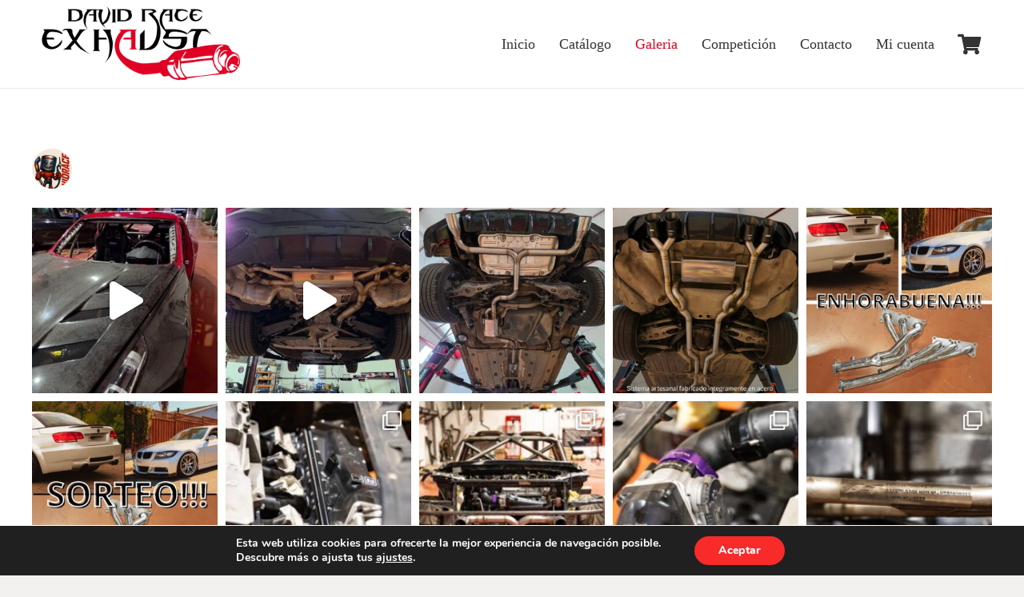

--- FILE ---
content_type: text/html; charset=UTF-8
request_url: https://davidraceexhaust.com/galeria-de-trabajos/
body_size: 26022
content:
<!DOCTYPE HTML>
<html lang="es">
<head>
	<meta charset="UTF-8">
	<title>Galeria de Trabajos | David Race Exhaust</title>
<meta name='robots' content='max-image-preview:large' />

<!-- All in One SEO Pack 2.12 by Michael Torbert of Semper Fi Web Designob_start_detected [-1,-1] -->
<link rel="canonical" href="https://davidraceexhaust.com/galeria-de-trabajos/" />
<!-- /all in one seo pack -->
<link rel="alternate" type="application/rss+xml" title="David Race Exhaust &raquo; Feed" href="https://davidraceexhaust.com/feed/" />
<link rel="alternate" type="application/rss+xml" title="David Race Exhaust &raquo; Feed de los comentarios" href="https://davidraceexhaust.com/comments/feed/" />
<meta name="viewport" content="width=device-width, initial-scale=1">
<meta name="SKYPE_TOOLBAR" content="SKYPE_TOOLBAR_PARSER_COMPATIBLE">
<meta name="theme-color" content="#f6f6f6">
<meta property="og:title" content="Galeria de Trabajos &#8211; David Race Exhaust">
<meta property="og:url" content="https://davidraceexhaust.com/galeria-de-trabajos/">
<meta property="og:locale" content="es_ES">
<meta property="og:site_name" content="David Race Exhaust">
<meta property="og:type" content="website">
<link rel="preload" href="https://davidraceexhaust.com/wp-content/uploads/2019/12/Blade-2.woff" as="font" type="font/woff" crossorigin><script>
window._wpemojiSettings = {"baseUrl":"https:\/\/s.w.org\/images\/core\/emoji\/14.0.0\/72x72\/","ext":".png","svgUrl":"https:\/\/s.w.org\/images\/core\/emoji\/14.0.0\/svg\/","svgExt":".svg","source":{"concatemoji":"https:\/\/davidraceexhaust.com\/wp-includes\/js\/wp-emoji-release.min.js?ver=6.2.8"}};
/*! This file is auto-generated */
!function(e,a,t){var n,r,o,i=a.createElement("canvas"),p=i.getContext&&i.getContext("2d");function s(e,t){p.clearRect(0,0,i.width,i.height),p.fillText(e,0,0);e=i.toDataURL();return p.clearRect(0,0,i.width,i.height),p.fillText(t,0,0),e===i.toDataURL()}function c(e){var t=a.createElement("script");t.src=e,t.defer=t.type="text/javascript",a.getElementsByTagName("head")[0].appendChild(t)}for(o=Array("flag","emoji"),t.supports={everything:!0,everythingExceptFlag:!0},r=0;r<o.length;r++)t.supports[o[r]]=function(e){if(p&&p.fillText)switch(p.textBaseline="top",p.font="600 32px Arial",e){case"flag":return s("\ud83c\udff3\ufe0f\u200d\u26a7\ufe0f","\ud83c\udff3\ufe0f\u200b\u26a7\ufe0f")?!1:!s("\ud83c\uddfa\ud83c\uddf3","\ud83c\uddfa\u200b\ud83c\uddf3")&&!s("\ud83c\udff4\udb40\udc67\udb40\udc62\udb40\udc65\udb40\udc6e\udb40\udc67\udb40\udc7f","\ud83c\udff4\u200b\udb40\udc67\u200b\udb40\udc62\u200b\udb40\udc65\u200b\udb40\udc6e\u200b\udb40\udc67\u200b\udb40\udc7f");case"emoji":return!s("\ud83e\udef1\ud83c\udffb\u200d\ud83e\udef2\ud83c\udfff","\ud83e\udef1\ud83c\udffb\u200b\ud83e\udef2\ud83c\udfff")}return!1}(o[r]),t.supports.everything=t.supports.everything&&t.supports[o[r]],"flag"!==o[r]&&(t.supports.everythingExceptFlag=t.supports.everythingExceptFlag&&t.supports[o[r]]);t.supports.everythingExceptFlag=t.supports.everythingExceptFlag&&!t.supports.flag,t.DOMReady=!1,t.readyCallback=function(){t.DOMReady=!0},t.supports.everything||(n=function(){t.readyCallback()},a.addEventListener?(a.addEventListener("DOMContentLoaded",n,!1),e.addEventListener("load",n,!1)):(e.attachEvent("onload",n),a.attachEvent("onreadystatechange",function(){"complete"===a.readyState&&t.readyCallback()})),(e=t.source||{}).concatemoji?c(e.concatemoji):e.wpemoji&&e.twemoji&&(c(e.twemoji),c(e.wpemoji)))}(window,document,window._wpemojiSettings);
</script>
<style>
img.wp-smiley,
img.emoji {
	display: inline !important;
	border: none !important;
	box-shadow: none !important;
	height: 1em !important;
	width: 1em !important;
	margin: 0 0.07em !important;
	vertical-align: -0.1em !important;
	background: none !important;
	padding: 0 !important;
}
</style>
	<link rel='stylesheet' id='sbi_styles-css' href='https://davidraceexhaust.com/wp-content/plugins/instagram-feed/css/sbi-styles.min.css?ver=6.4.2' media='all' />
<style id='woocommerce-inline-inline-css'>
.woocommerce form .form-row .required { visibility: visible; }
</style>
<link rel='stylesheet' id='ppress-frontend-css' href='https://davidraceexhaust.com/wp-content/plugins/wp-user-avatar/assets/css/frontend.min.css?ver=4.10.2' media='all' />
<link rel='stylesheet' id='ppress-flatpickr-css' href='https://davidraceexhaust.com/wp-content/plugins/wp-user-avatar/assets/flatpickr/flatpickr.min.css?ver=4.10.2' media='all' />
<link rel='stylesheet' id='ppress-select2-css' href='https://davidraceexhaust.com/wp-content/plugins/wp-user-avatar/assets/select2/select2.min.css?ver=6.2.8' media='all' />
<link rel='stylesheet' id='callout-style-css' href='https://davidraceexhaust.com/wp-content/plugins/instagram-feed/admin/assets/css/callout.css' media='all' />
<link rel='stylesheet' id='us-style-css' href='https://davidraceexhaust.com/wp-content/themes/Impreza/css/style.min.css?ver=8.16' media='all' />
<link rel='stylesheet' id='us-woocommerce-css' href='https://davidraceexhaust.com/wp-content/themes/Impreza/common/css/plugins/woocommerce.min.css?ver=8.16' media='all' />
<link rel='stylesheet' id='bsf-Defaults-css' href='https://davidraceexhaust.com/wp-content/uploads/smile_fonts/Defaults/Defaults.css?ver=6.2.8' media='all' />
<link rel='stylesheet' id='ulp-css' href='https://davidraceexhaust.com/wp-content/plugins/layered-popups/css/style.min.css?ver=6.5' media='all' />
<link rel='stylesheet' id='ulp-link-buttons-css' href='https://davidraceexhaust.com/wp-content/plugins/layered-popups/css/link-buttons.min.css?ver=6.5' media='all' />
<link rel='stylesheet' id='animate.css-css' href='https://davidraceexhaust.com/wp-content/plugins/layered-popups/css/animate.min.css?ver=6.5' media='all' />
<link rel='stylesheet' id='spinkit-css' href='https://davidraceexhaust.com/wp-content/plugins/layered-popups/css/spinkit.min.css?ver=6.5' media='all' />
<link rel='stylesheet' id='moove_gdpr_frontend-css' href='https://davidraceexhaust.com/wp-content/plugins/gdpr-cookie-compliance/dist/styles/gdpr-main.css?ver=4.0.0' media='all' />
<script src='https://davidraceexhaust.com/wp-includes/js/jquery/jquery.min.js?ver=3.6.4' id='jquery-core-js'></script>
<script src='https://davidraceexhaust.com/wp-content/plugins/wp-user-avatar/assets/flatpickr/flatpickr.min.js?ver=4.10.2' id='ppress-flatpickr-js'></script>
<script src='https://davidraceexhaust.com/wp-content/plugins/wp-user-avatar/assets/select2/select2.min.js?ver=4.10.2' id='ppress-select2-js'></script>
<script id='WCPAY_ASSETS-js-extra'>
var wcpayAssets = {"url":"https:\/\/davidraceexhaust.com\/wp-content\/plugins\/woocommerce-payments\/dist\/"};
</script>
<link rel="https://api.w.org/" href="https://davidraceexhaust.com/wp-json/" /><link rel="alternate" type="application/json" href="https://davidraceexhaust.com/wp-json/wp/v2/pages/7329" /><link rel="EditURI" type="application/rsd+xml" title="RSD" href="https://davidraceexhaust.com/xmlrpc.php?rsd" />
<link rel="wlwmanifest" type="application/wlwmanifest+xml" href="https://davidraceexhaust.com/wp-includes/wlwmanifest.xml" />
<meta name="generator" content="WordPress 6.2.8" />
<meta name="generator" content="WooCommerce 7.7.0" />
<link rel='shortlink' href='https://davidraceexhaust.com/?p=7329' />
<link rel="alternate" type="application/json+oembed" href="https://davidraceexhaust.com/wp-json/oembed/1.0/embed?url=https%3A%2F%2Fdavidraceexhaust.com%2Fgaleria-de-trabajos%2F" />
<link rel="alternate" type="text/xml+oembed" href="https://davidraceexhaust.com/wp-json/oembed/1.0/embed?url=https%3A%2F%2Fdavidraceexhaust.com%2Fgaleria-de-trabajos%2F&#038;format=xml" />
		<script>
			if ( ! /Android|webOS|iPhone|iPad|iPod|BlackBerry|IEMobile|Opera Mini/i.test( navigator.userAgent ) ) {
				var root = document.getElementsByTagName( 'html' )[ 0 ]
				root.className += " no-touch";
			}
		</script>
			<noscript><style>.woocommerce-product-gallery{ opacity: 1 !important; }</style></noscript>
	
<!-- Facebook Pixel Code -->
<script type='text/javascript'>
!function(f,b,e,v,n,t,s){if(f.fbq)return;n=f.fbq=function(){n.callMethod?
n.callMethod.apply(n,arguments):n.queue.push(arguments)};if(!f._fbq)f._fbq=n;
n.push=n;n.loaded=!0;n.version='2.0';n.queue=[];t=b.createElement(e);t.async=!0;
t.src=v;s=b.getElementsByTagName(e)[0];s.parentNode.insertBefore(t,s)}(window,
document,'script','https://connect.facebook.net/en_US/fbevents.js');
</script>
<!-- End Facebook Pixel Code -->
<script type='text/javascript'>
  fbq('init', '850764565279792', [], {
    "agent": "wordpress-6.2.8-1.7.25"
});
</script><script type='text/javascript'>
  fbq('track', 'PageView', []);
</script>
<!-- Facebook Pixel Code -->
<noscript>
<img height="1" width="1" style="display:none" alt="fbpx"
src="https://www.facebook.com/tr?id=850764565279792&ev=PageView&noscript=1" />
</noscript>
<!-- End Facebook Pixel Code -->
<style>.recentcomments a{display:inline !important;padding:0 !important;margin:0 !important;}</style><meta name="generator" content="Powered by WPBakery Page Builder - drag and drop page builder for WordPress."/>
<meta name="generator" content="Powered by Slider Revolution 6.6.13 - responsive, Mobile-Friendly Slider Plugin for WordPress with comfortable drag and drop interface." />

		<script>
			var ulp_custom_handlers = {};
			var ulp_cookie_value = "ilovelencha";
			var ulp_onload_popup = "";
			var ulp_onload_mode = "none";
			var ulp_onload_period = "5";
			var ulp_onscroll_popup = "";
			var ulp_onscroll_mode = "none";
			var ulp_onscroll_period = "5";
			var ulp_onexit_popup = "";
			var ulp_onexit_mode = "none";
			var ulp_onexit_period = "5";
			var ulp_onidle_popup = "";
			var ulp_onidle_mode = "none";
			var ulp_onidle_period = "5";
			var ulp_onabd_popup = "";
			var ulp_onabd_mode = "none";
			var ulp_onabd_period = "5";
			var ulp_onload_delay = "5";
			var ulp_onload_close_delay = "0";
			var ulp_onscroll_offset = "600";
			var ulp_onidle_delay = "30";
			var ulp_recaptcha_enable = "off";
			var ulp_content_id = "7329";
		</script><link rel="icon" href="https://davidraceexhaust.com/wp-content/uploads/2023/06/icono-david-race-150x150.jpg" sizes="32x32" />
<link rel="icon" href="https://davidraceexhaust.com/wp-content/uploads/2023/06/icono-david-race-300x300.jpg" sizes="192x192" />
<link rel="apple-touch-icon" href="https://davidraceexhaust.com/wp-content/uploads/2023/06/icono-david-race-300x300.jpg" />
<meta name="msapplication-TileImage" content="https://davidraceexhaust.com/wp-content/uploads/2023/06/icono-david-race-300x300.jpg" />
<script>function setREVStartSize(e){
			//window.requestAnimationFrame(function() {
				window.RSIW = window.RSIW===undefined ? window.innerWidth : window.RSIW;
				window.RSIH = window.RSIH===undefined ? window.innerHeight : window.RSIH;
				try {
					var pw = document.getElementById(e.c).parentNode.offsetWidth,
						newh;
					pw = pw===0 || isNaN(pw) || (e.l=="fullwidth" || e.layout=="fullwidth") ? window.RSIW : pw;
					e.tabw = e.tabw===undefined ? 0 : parseInt(e.tabw);
					e.thumbw = e.thumbw===undefined ? 0 : parseInt(e.thumbw);
					e.tabh = e.tabh===undefined ? 0 : parseInt(e.tabh);
					e.thumbh = e.thumbh===undefined ? 0 : parseInt(e.thumbh);
					e.tabhide = e.tabhide===undefined ? 0 : parseInt(e.tabhide);
					e.thumbhide = e.thumbhide===undefined ? 0 : parseInt(e.thumbhide);
					e.mh = e.mh===undefined || e.mh=="" || e.mh==="auto" ? 0 : parseInt(e.mh,0);
					if(e.layout==="fullscreen" || e.l==="fullscreen")
						newh = Math.max(e.mh,window.RSIH);
					else{
						e.gw = Array.isArray(e.gw) ? e.gw : [e.gw];
						for (var i in e.rl) if (e.gw[i]===undefined || e.gw[i]===0) e.gw[i] = e.gw[i-1];
						e.gh = e.el===undefined || e.el==="" || (Array.isArray(e.el) && e.el.length==0)? e.gh : e.el;
						e.gh = Array.isArray(e.gh) ? e.gh : [e.gh];
						for (var i in e.rl) if (e.gh[i]===undefined || e.gh[i]===0) e.gh[i] = e.gh[i-1];
											
						var nl = new Array(e.rl.length),
							ix = 0,
							sl;
						e.tabw = e.tabhide>=pw ? 0 : e.tabw;
						e.thumbw = e.thumbhide>=pw ? 0 : e.thumbw;
						e.tabh = e.tabhide>=pw ? 0 : e.tabh;
						e.thumbh = e.thumbhide>=pw ? 0 : e.thumbh;
						for (var i in e.rl) nl[i] = e.rl[i]<window.RSIW ? 0 : e.rl[i];
						sl = nl[0];
						for (var i in nl) if (sl>nl[i] && nl[i]>0) { sl = nl[i]; ix=i;}
						var m = pw>(e.gw[ix]+e.tabw+e.thumbw) ? 1 : (pw-(e.tabw+e.thumbw)) / (e.gw[ix]);
						newh =  (e.gh[ix] * m) + (e.tabh + e.thumbh);
					}
					var el = document.getElementById(e.c);
					if (el!==null && el) el.style.height = newh+"px";
					el = document.getElementById(e.c+"_wrapper");
					if (el!==null && el) {
						el.style.height = newh+"px";
						el.style.display = "block";
					}
				} catch(e){
					console.log("Failure at Presize of Slider:" + e)
				}
			//});
		  };</script>
<noscript><style> .wpb_animate_when_almost_visible { opacity: 1; }</style></noscript>		<style id="us-icon-fonts">@font-face{font-display:block;font-style:normal;font-family:"fontawesome";font-weight:900;src:url("https://davidraceexhaust.com/wp-content/themes/Impreza/fonts/fa-solid-900.woff2?ver=8.16") format("woff2"),url("https://davidraceexhaust.com/wp-content/themes/Impreza/fonts/fa-solid-900.woff?ver=8.16") format("woff")}.fas{font-family:"fontawesome";font-weight:900}@font-face{font-display:block;font-style:normal;font-family:"fontawesome";font-weight:400;src:url("https://davidraceexhaust.com/wp-content/themes/Impreza/fonts/fa-regular-400.woff2?ver=8.16") format("woff2"),url("https://davidraceexhaust.com/wp-content/themes/Impreza/fonts/fa-regular-400.woff?ver=8.16") format("woff")}.far{font-family:"fontawesome";font-weight:400}@font-face{font-display:block;font-style:normal;font-family:"fontawesome";font-weight:300;src:url("https://davidraceexhaust.com/wp-content/themes/Impreza/fonts/fa-light-300.woff2?ver=8.16") format("woff2"),url("https://davidraceexhaust.com/wp-content/themes/Impreza/fonts/fa-light-300.woff?ver=8.16") format("woff")}.fal{font-family:"fontawesome";font-weight:300}@font-face{font-display:block;font-style:normal;font-family:"Font Awesome 5 Duotone";font-weight:900;src:url("https://davidraceexhaust.com/wp-content/themes/Impreza/fonts/fa-duotone-900.woff2?ver=8.16") format("woff2"),url("https://davidraceexhaust.com/wp-content/themes/Impreza/fonts/fa-duotone-900.woff?ver=8.16") format("woff")}.fad{font-family:"Font Awesome 5 Duotone";font-weight:900}.fad{position:relative}.fad:before{position:absolute}.fad:after{opacity:0.4}@font-face{font-display:block;font-style:normal;font-family:"Font Awesome 5 Brands";font-weight:400;src:url("https://davidraceexhaust.com/wp-content/themes/Impreza/fonts/fa-brands-400.woff2?ver=8.16") format("woff2"),url("https://davidraceexhaust.com/wp-content/themes/Impreza/fonts/fa-brands-400.woff?ver=8.16") format("woff")}.fab{font-family:"Font Awesome 5 Brands";font-weight:400}@font-face{font-display:block;font-style:normal;font-family:"Material Icons";font-weight:400;src:url("https://davidraceexhaust.com/wp-content/themes/Impreza/fonts/material-icons.woff2?ver=8.16") format("woff2"),url("https://davidraceexhaust.com/wp-content/themes/Impreza/fonts/material-icons.woff?ver=8.16") format("woff")}.material-icons{font-family:"Material Icons";font-weight:400}</style>
				<style id="us-theme-options-css">:root{--color-header-middle-bg:#ffffff;--color-header-middle-bg-grad:#ffffff;--color-header-middle-text:#333333;--color-header-middle-text-hover:#df0024;--color-header-transparent-bg:#ffffff;--color-header-transparent-bg-grad:#ffffff;--color-header-transparent-text:#1a1a1a;--color-header-transparent-text-hover:#df0024;--color-chrome-toolbar:#f6f6f6;--color-chrome-toolbar-grad:#f6f6f6;--color-header-top-bg:rgba(153,153,153,0.17);--color-header-top-bg-grad:rgba(153,153,153,0.17);--color-header-top-text:#666666;--color-header-top-text-hover:#df0024;--color-header-top-transparent-bg:rgba(0,0,0,0.2);--color-header-top-transparent-bg-grad:rgba(0,0,0,0.2);--color-header-top-transparent-text:rgba(255,255,255,0.66);--color-header-top-transparent-text-hover:#fff;--color-content-bg:#ffffff;--color-content-bg-grad:#ffffff;--color-content-bg-alt:#f6f6f6;--color-content-bg-alt-grad:#f6f6f6;--color-content-border:#ebebeb;--color-content-heading:#000000;--color-content-heading-grad:#000000;--color-content-text:#333333;--color-content-link:#df0024;--color-content-link-hover:#000000;--color-content-primary:#df0024;--color-content-primary-grad:#df0024;--color-content-secondary:#333333;--color-content-secondary-grad:#333333;--color-content-faded:#999999;--color-content-overlay:rgba(0,0,0,0.75);--color-content-overlay-grad:rgba(0,0,0,0.75);--color-alt-content-bg:#f6f6f6;--color-alt-content-bg-grad:#f6f6f6;--color-alt-content-bg-alt:#ffffff;--color-alt-content-bg-alt-grad:#ffffff;--color-alt-content-border:#e5e5e5;--color-alt-content-heading:#000000;--color-alt-content-heading-grad:#000000;--color-alt-content-text:#333333;--color-alt-content-link:#df0024;--color-alt-content-link-hover:#000000;--color-alt-content-primary:#df0024;--color-alt-content-primary-grad:#df0024;--color-alt-content-secondary:#333333;--color-alt-content-secondary-grad:#333333;--color-alt-content-faded:#999999;--color-alt-content-overlay:#e95095;--color-alt-content-overlay-grad:linear-gradient(135deg,#e95095,rgba(233,80,149,0.75));--color-footer-bg:#ffffff;--color-footer-bg-grad:#ffffff;--color-footer-bg-alt:#f6f6f6;--color-footer-bg-alt-grad:#f6f6f6;--color-footer-border:#ebebeb;--color-footer-heading:#ccc;--color-footer-heading-grad:#ccc;--color-footer-text:#999999;--color-footer-link:#666666;--color-footer-link-hover:#d8ab2a;--color-subfooter-bg:#f6f6f6;--color-subfooter-bg-grad:#f6f6f6;--color-subfooter-bg-alt:#ffffff;--color-subfooter-bg-alt-grad:#ffffff;--color-subfooter-border:#e2e2e2;--color-subfooter-heading:#ccc;--color-subfooter-heading-grad:#ccc;--color-subfooter-text:#666666;--color-subfooter-link:#d8ab2a;--color-subfooter-link-hover:#000000;--color-content-primary-faded:rgba(223,0,36,0.15);--box-shadow:0 5px 15px rgba(0,0,0,.15);--box-shadow-up:0 -5px 15px rgba(0,0,0,.15);--site-content-width:1200px;--inputs-font-size:1rem;--inputs-height:2.8rem;--inputs-padding:0.8rem;--inputs-border-width:0px;--inputs-text-color:var(--color-content-text);--font-body:Georgia,serif;--font-h1:Georgia,serif;--font-h2:Georgia,serif;--font-h3:Georgia,serif;--font-h4:Georgia,serif;--font-h5:Georgia,serif;--font-h6:Georgia,serif}html,.l-header .widget,.menu-item-object-us_page_block{font-family:var(--font-body);font-size:16px;line-height:28px}@font-face{font-display:swap;font-style:normal;font-family:"Blade 2";font-weight:400;src:url(/wp-content/uploads/2019/12/Blade-2.woff) format("woff")}h1{font-family:var(--font-h1);font-weight:300;font-size:46px;line-height:1.4;letter-spacing:-0.02em;margin-bottom:1.5rem}h2{font-family:var(--font-h2);font-weight:400;font-size:38px;line-height:1.4;letter-spacing:0em;margin-bottom:1.5rem}h3{font-family:var(--font-h3);font-weight:400;font-size:30px;line-height:1.4;letter-spacing:0em;margin-bottom:1.5rem}.woocommerce-Reviews-title,.widgettitle,h4{font-family:var(--font-h4);font-weight:400;font-size:24px;line-height:1.4;letter-spacing:0em;margin-bottom:1.5rem}h5{font-family:var(--font-h5);font-weight:400;font-size:20px;line-height:1.4;letter-spacing:0em;margin-bottom:1.5rem}h6{font-family:var(--font-h6);font-weight:400;font-size:18px;line-height:1.4;letter-spacing:0em;margin-bottom:1.5rem}@media (max-width:600px){html{font-size:16px;line-height:26px}h1{font-size:36px}h1.vc_custom_heading:not([class*="us_custom_"]){font-size:36px!important}h2{font-size:30px}h2.vc_custom_heading:not([class*="us_custom_"]){font-size:30px!important}h3{font-size:24px}h3.vc_custom_heading:not([class*="us_custom_"]){font-size:24px!important}.woocommerce-Reviews-title,.widgettitle,h4{font-size:21px}h4.vc_custom_heading:not([class*="us_custom_"]){font-size:21px!important}h5{font-size:20px}h5.vc_custom_heading:not([class*="us_custom_"]){font-size:20px!important}h6{font-size:18px}h6.vc_custom_heading:not([class*="us_custom_"]){font-size:18px!important}}body{background:#f2f1f0}.l-canvas.type_boxed,.l-canvas.type_boxed .l-subheader,.l-canvas.type_boxed~.l-footer{max-width:1240px}@media (max-width:1280px){.l-main .aligncenter{max-width:calc(100vw - 5rem)}}.l-sidebar{width:27.88%}.l-content{width:67.12%}@media (min-width:1381px){body.usb_preview .hide_on_default{opacity:0.25!important}.vc_hidden-lg,body:not(.usb_preview) .hide_on_default{display:none!important}.default_align_left{text-align:left}.default_align_right{text-align:right}.default_align_center{text-align:center}.w-hwrapper>.default_align_justify,.default_align_justify>.w-btn{width:100%}}@media (min-width:1025px) and (max-width:1380px){body.usb_preview .hide_on_laptops{opacity:0.25!important}.vc_hidden-md,body:not(.usb_preview) .hide_on_laptops{display:none!important}.laptops_align_left{text-align:left}.laptops_align_right{text-align:right}.laptops_align_center{text-align:center}.w-hwrapper>.laptops_align_justify,.laptops_align_justify>.w-btn{width:100%}}@media (min-width:601px) and (max-width:1024px){body.usb_preview .hide_on_tablets{opacity:0.25!important}.vc_hidden-sm,body:not(.usb_preview) .hide_on_tablets{display:none!important}.tablets_align_left{text-align:left}.tablets_align_right{text-align:right}.tablets_align_center{text-align:center}.w-hwrapper>.tablets_align_justify,.tablets_align_justify>.w-btn{width:100%}}@media (max-width:600px){body.usb_preview .hide_on_mobiles{opacity:0.25!important}.vc_hidden-xs,body:not(.usb_preview) .hide_on_mobiles{display:none!important}.mobiles_align_left{text-align:left}.mobiles_align_right{text-align:right}.mobiles_align_center{text-align:center}.w-hwrapper>.mobiles_align_justify,.mobiles_align_justify>.w-btn{width:100%}}@media (max-width:1380px){.g-cols.laptops-cols_1{grid-template-columns:100%}.g-cols.laptops-cols_1.reversed>div:last-of-type{order:-1}.g-cols.laptops-cols_2{grid-template-columns:repeat(2,1fr)}.g-cols.laptops-cols_3{grid-template-columns:repeat(3,1fr)}.g-cols.laptops-cols_4{grid-template-columns:repeat(4,1fr)}.g-cols.laptops-cols_5{grid-template-columns:repeat(5,1fr)}.g-cols.laptops-cols_6{grid-template-columns:repeat(6,1fr)}.g-cols.laptops-cols_1-2{grid-template-columns:1fr 2fr}.g-cols.laptops-cols_2-1{grid-template-columns:2fr 1fr}.g-cols.laptops-cols_2-3{grid-template-columns:2fr 3fr}.g-cols.laptops-cols_3-2{grid-template-columns:3fr 2fr}.g-cols.laptops-cols_1-3{grid-template-columns:1fr 3fr}.g-cols.laptops-cols_3-1{grid-template-columns:3fr 1fr}.g-cols.laptops-cols_1-4{grid-template-columns:1fr 4fr}.g-cols.laptops-cols_4-1{grid-template-columns:4fr 1fr}.g-cols.laptops-cols_1-5{grid-template-columns:1fr 5fr}.g-cols.laptops-cols_5-1{grid-template-columns:5fr 1fr}.g-cols.laptops-cols_1-2-1{grid-template-columns:1fr 2fr 1fr}.g-cols.laptops-cols_1-3-1{grid-template-columns:1fr 3fr 1fr}.g-cols.laptops-cols_1-4-1{grid-template-columns:1fr 4fr 1fr}}@media (max-width:1024px){.g-cols.tablets-cols_1{grid-template-columns:100%}.g-cols.tablets-cols_1.reversed>div:last-of-type{order:-1}.g-cols.tablets-cols_2{grid-template-columns:repeat(2,1fr)}.g-cols.tablets-cols_3{grid-template-columns:repeat(3,1fr)}.g-cols.tablets-cols_4{grid-template-columns:repeat(4,1fr)}.g-cols.tablets-cols_5{grid-template-columns:repeat(5,1fr)}.g-cols.tablets-cols_6{grid-template-columns:repeat(6,1fr)}.g-cols.tablets-cols_1-2{grid-template-columns:1fr 2fr}.g-cols.tablets-cols_2-1{grid-template-columns:2fr 1fr}.g-cols.tablets-cols_2-3{grid-template-columns:2fr 3fr}.g-cols.tablets-cols_3-2{grid-template-columns:3fr 2fr}.g-cols.tablets-cols_1-3{grid-template-columns:1fr 3fr}.g-cols.tablets-cols_3-1{grid-template-columns:3fr 1fr}.g-cols.tablets-cols_1-4{grid-template-columns:1fr 4fr}.g-cols.tablets-cols_4-1{grid-template-columns:4fr 1fr}.g-cols.tablets-cols_1-5{grid-template-columns:1fr 5fr}.g-cols.tablets-cols_5-1{grid-template-columns:5fr 1fr}.g-cols.tablets-cols_1-2-1{grid-template-columns:1fr 2fr 1fr}.g-cols.tablets-cols_1-3-1{grid-template-columns:1fr 3fr 1fr}.g-cols.tablets-cols_1-4-1{grid-template-columns:1fr 4fr 1fr}}@media (max-width:600px){.g-cols.mobiles-cols_1{grid-template-columns:100%}.g-cols.mobiles-cols_1.reversed>div:last-of-type{order:-1}.g-cols.mobiles-cols_2{grid-template-columns:repeat(2,1fr)}.g-cols.mobiles-cols_3{grid-template-columns:repeat(3,1fr)}.g-cols.mobiles-cols_4{grid-template-columns:repeat(4,1fr)}.g-cols.mobiles-cols_5{grid-template-columns:repeat(5,1fr)}.g-cols.mobiles-cols_6{grid-template-columns:repeat(6,1fr)}.g-cols.mobiles-cols_1-2{grid-template-columns:1fr 2fr}.g-cols.mobiles-cols_2-1{grid-template-columns:2fr 1fr}.g-cols.mobiles-cols_2-3{grid-template-columns:2fr 3fr}.g-cols.mobiles-cols_3-2{grid-template-columns:3fr 2fr}.g-cols.mobiles-cols_1-3{grid-template-columns:1fr 3fr}.g-cols.mobiles-cols_3-1{grid-template-columns:3fr 1fr}.g-cols.mobiles-cols_1-4{grid-template-columns:1fr 4fr}.g-cols.mobiles-cols_4-1{grid-template-columns:4fr 1fr}.g-cols.mobiles-cols_1-5{grid-template-columns:1fr 5fr}.g-cols.mobiles-cols_5-1{grid-template-columns:5fr 1fr}.g-cols.mobiles-cols_1-2-1{grid-template-columns:1fr 2fr 1fr}.g-cols.mobiles-cols_1-3-1{grid-template-columns:1fr 3fr 1fr}.g-cols.mobiles-cols_1-4-1{grid-template-columns:1fr 4fr 1fr}.g-cols:not([style*="grid-gap"]){grid-gap:1.5rem}}@media (max-width:899px){.l-canvas{overflow:hidden}.g-cols.stacking_default.reversed>div:last-of-type{order:-1}.g-cols.stacking_default.via_flex>div:not([class*="vc_col-xs"]){width:100%;margin:0 0 1.5rem}.g-cols.stacking_default.via_grid.mobiles-cols_1{grid-template-columns:100%}.g-cols.stacking_default.via_flex.type_boxes>div,.g-cols.stacking_default.via_flex.reversed>div:first-child,.g-cols.stacking_default.via_flex:not(.reversed)>div:last-child,.g-cols.stacking_default.via_flex>div.has_bg_color{margin-bottom:0}.g-cols.stacking_default.via_flex.type_default>.wpb_column.stretched{margin-left:-1rem;margin-right:-1rem}.g-cols.stacking_default.via_grid.mobiles-cols_1>.wpb_column.stretched,.g-cols.stacking_default.via_flex.type_boxes>.wpb_column.stretched{margin-left:-2.5rem;margin-right:-2.5rem;width:auto}.vc_column-inner.type_sticky>.wpb_wrapper,.vc_column_container.type_sticky>.vc_column-inner{top:0!important}}@media (min-width:900px){body:not(.rtl) .l-section.for_sidebar.at_left>div>.l-sidebar,.rtl .l-section.for_sidebar.at_right>div>.l-sidebar{order:-1}.vc_column_container.type_sticky>.vc_column-inner,.vc_column-inner.type_sticky>.wpb_wrapper{position:-webkit-sticky;position:sticky}.l-section.type_sticky{position:-webkit-sticky;position:sticky;top:0;z-index:11;transform:translateZ(0); transition:top 0.3s cubic-bezier(.78,.13,.15,.86) 0.1s}.header_hor .l-header.post_fixed.sticky_auto_hide{z-index:12}.admin-bar .l-section.type_sticky{top:32px}.l-section.type_sticky>.l-section-h{transition:padding-top 0.3s}.header_hor .l-header.pos_fixed:not(.down)~.l-main .l-section.type_sticky:not(:first-of-type){top:var(--header-sticky-height)}.admin-bar.header_hor .l-header.pos_fixed:not(.down)~.l-main .l-section.type_sticky:not(:first-of-type){top:calc( var(--header-sticky-height) + 32px )}.header_hor .l-header.pos_fixed.sticky:not(.down)~.l-main .l-section.type_sticky:first-of-type>.l-section-h{padding-top:var(--header-sticky-height)}.header_hor.headerinpos_bottom .l-header.pos_fixed.sticky:not(.down)~.l-main .l-section.type_sticky:first-of-type>.l-section-h{padding-bottom:var(--header-sticky-height)!important}}@media screen and (min-width:1280px){.g-cols.via_flex.type_default>.wpb_column.stretched:first-of-type{margin-left:calc( var(--site-content-width) / 2 + 0px / 2 + 1.5rem - 50vw)}.g-cols.via_flex.type_default>.wpb_column.stretched:last-of-type{margin-right:calc( var(--site-content-width) / 2 + 0px / 2 + 1.5rem - 50vw)}.l-main .alignfull, .w-separator.width_screen,.g-cols.via_grid>.wpb_column.stretched:first-of-type,.g-cols.via_flex.type_boxes>.wpb_column.stretched:first-of-type{margin-left:calc( var(--site-content-width) / 2 + 0px / 2 - 50vw )}.l-main .alignfull, .w-separator.width_screen,.g-cols.via_grid>.wpb_column.stretched:last-of-type,.g-cols.via_flex.type_boxes>.wpb_column.stretched:last-of-type{margin-right:calc( var(--site-content-width) / 2 + 0px / 2 - 50vw )}}@media (max-width:600px){.w-form-row.for_submit[style*=btn-size-mobiles] .w-btn{font-size:var(--btn-size-mobiles)!important}}a,button,input[type="submit"],.ui-slider-handle{outline:none!important}.w-toplink,.w-header-show{background:rgba(0,0,0,0.3)}.no-touch .w-toplink.active:hover,.no-touch .w-header-show:hover{background:var(--color-content-primary-grad)}button[type="submit"]:not(.w-btn),input[type="submit"]:not(.w-btn),.woocommerce .button.alt,.woocommerce .button.checkout,.woocommerce .button.add_to_cart_button,.us-nav-style_1>*,.navstyle_1>.owl-nav button,.us-btn-style_1{font-family:var(--font-body);font-size:1rem;line-height:1.2!important;font-weight:600;font-style:normal;text-transform:uppercase;letter-spacing:0em;border-radius:0;padding:0.8em 1.8em;background:#ff0000;border-color:transparent;color:#ffffff!important}button[type="submit"]:not(.w-btn):before,input[type="submit"]:not(.w-btn),.woocommerce .button.alt:before,.woocommerce .button.checkout:before,.woocommerce .button.add_to_cart_button:before,.us-nav-style_1>*:before,.navstyle_1>.owl-nav button:before,.us-btn-style_1:before{border-width:2px}.no-touch button[type="submit"]:not(.w-btn):hover,.no-touch input[type="submit"]:not(.w-btn):hover,.no-touch .woocommerce .button.alt:hover,.no-touch .woocommerce .button.checkout:hover,.no-touch .woocommerce .button.add_to_cart_button:hover,.us-nav-style_1>span.current,.no-touch .us-nav-style_1>a:hover,.no-touch .navstyle_1>.owl-nav button:hover,.no-touch .us-btn-style_1:hover{background:#c90000;border-color:transparent;color:#ffffff!important}.us-nav-style_1>*{min-width:calc(1.2em + 2 * 0.8em)}.woocommerce .button.add_to_cart_button,.us-btn-style_1{overflow:hidden;-webkit-transform:translateZ(0)}.no-touch .woocommerce .button.add_to_cart_button>*,.us-btn-style_1>*{position:relative;z-index:1}.no-touch .woocommerce .button.add_to_cart_button:hover,.no-touch .us-btn-style_1:hover{background:#ff0000}.no-touch .woocommerce .button.add_to_cart_button:after,.no-touch .us-btn-style_1:after{content:"";position:absolute;top:0;left:0;right:0;height:0;transition:height 0.3s;background:#c90000}.no-touch .woocommerce .button.add_to_cart_button:hover:after,.no-touch .us-btn-style_1:hover:after{height:100%}.woocommerce .button,.woocommerce .actions .button,.us-nav-style_2>*,.navstyle_2>.owl-nav button,.us-btn-style_2{font-family:var(--font-body);font-size:1rem;line-height:1.2!important;font-weight:600;font-style:normal;text-transform:uppercase;letter-spacing:0em;border-radius:0.3em;padding:0.8em 1.8em;background:#e8e8e8;border-color:transparent;color:#333333!important}.woocommerce .button:before,.woocommerce .actions .button:before,.us-nav-style_2>*:before,.navstyle_2>.owl-nav button:before,.us-btn-style_2:before{border-width:2px}.no-touch .woocommerce .button:hover,.no-touch .woocommerce .actions .button:hover,.us-nav-style_2>span.current,.no-touch .us-nav-style_2>a:hover,.no-touch .navstyle_2>.owl-nav button:hover,.no-touch .us-btn-style_2:hover{background:#d5d5d5;border-color:transparent;color:#333333!important}.us-nav-style_2>*{min-width:calc(1.2em + 2 * 0.8em)}.us-btn-style_2{overflow:hidden;-webkit-transform:translateZ(0)}.us-btn-style_2>*{position:relative;z-index:1}.no-touch .us-btn-style_2:hover{background:#e8e8e8}.no-touch .us-btn-style_2:after{content:"";position:absolute;top:0;left:0;right:0;height:0;transition:height 0.3s;background:#d5d5d5}.no-touch .us-btn-style_2:hover:after{height:100%}.us-nav-style_3>*,.navstyle_3>.owl-nav button,.us-btn-style_3{font-family:var(--font-body);font-size:1rem;line-height:1.2!important;font-weight:600;font-style:normal;text-transform:uppercase;letter-spacing:0em;border-radius:0.3em;padding:0.8em 1.8em;background:transparent;border-color:#e95095;color:#e95095!important}.us-nav-style_3>*:before,.navstyle_3>.owl-nav button:before,.us-btn-style_3:before{border-width:2px}.us-nav-style_3>span.current,.no-touch .us-nav-style_3>a:hover,.no-touch .navstyle_3>.owl-nav button:hover,.no-touch .us-btn-style_3:hover{background:#e95095;border-color:#e95095;color:#ffffff!important}.us-nav-style_3>*{min-width:calc(1.2em + 2 * 0.8em)}.us-btn-style_3{overflow:hidden;-webkit-transform:translateZ(0)}.us-btn-style_3>*{position:relative;z-index:1}.no-touch .us-btn-style_3:hover{background:transparent}.no-touch .us-btn-style_3:after{content:"";position:absolute;top:0;left:0;right:0;height:0;transition:height 0.3s;background:#e95095}.no-touch .us-btn-style_3:hover:after{height:100%}.us-nav-style_4>*,.navstyle_4>.owl-nav button,.us-btn-style_4{font-family:var(--font-body);font-size:1rem;line-height:1.2!important;font-weight:600;font-style:normal;text-transform:uppercase;letter-spacing:0em;border-radius:0.3em;padding:0.8em 1.8em;background:#ffffff;border-color:transparent;color:#333333!important}.us-nav-style_4>*:before,.navstyle_4>.owl-nav button:before,.us-btn-style_4:before{border-width:2px}.us-nav-style_4>span.current,.no-touch .us-nav-style_4>a:hover,.no-touch .navstyle_4>.owl-nav button:hover,.no-touch .us-btn-style_4:hover{background:#e8e8e8;border-color:transparent;color:#333333!important}.us-nav-style_4>*{min-width:calc(1.2em + 2 * 0.8em)}.us-btn-style_4{overflow:hidden;-webkit-transform:translateZ(0)}.us-btn-style_4>*{position:relative;z-index:1}.no-touch .us-btn-style_4:hover{background:#ffffff}.no-touch .us-btn-style_4:after{content:"";position:absolute;top:0;left:0;right:0;height:0;transition:height 0.3s;background:#e8e8e8}.no-touch .us-btn-style_4:hover:after{height:100%}.us-nav-style_7>*,.navstyle_7>.owl-nav button,.us-btn-style_7{font-family:var(--font-body);font-size:1rem;line-height:1.2!important;font-weight:600;font-style:normal;text-transform:uppercase;letter-spacing:0em;border-radius:0.3em;padding:0.8em 1.8em;background:#7049ba;border-color:transparent;color:#ffffff!important}.us-nav-style_7>*:before,.navstyle_7>.owl-nav button:before,.us-btn-style_7:before{border-width:2px}.us-nav-style_7>span.current,.no-touch .us-nav-style_7>a:hover,.no-touch .navstyle_7>.owl-nav button:hover,.no-touch .us-btn-style_7:hover{background:#5a3b94;border-color:transparent;color:#ffffff!important}.us-nav-style_7>*{min-width:calc(1.2em + 2 * 0.8em)}.us-btn-style_7{overflow:hidden;-webkit-transform:translateZ(0)}.us-btn-style_7>*{position:relative;z-index:1}.no-touch .us-btn-style_7:hover{background:#7049ba}.no-touch .us-btn-style_7:after{content:"";position:absolute;top:0;left:0;right:0;height:0;transition:height 0.3s;background:#5a3b94}.no-touch .us-btn-style_7:hover:after{height:100%}.us-nav-style_8>*,.navstyle_8>.owl-nav button,.us-btn-style_8{font-family:var(--font-body);font-size:1rem;line-height:1.2!important;font-weight:600;font-style:normal;text-transform:uppercase;letter-spacing:0em;border-radius:0.3em;padding:0.8em 1.8em;background:transparent;border-color:#ffffff;color:#ffffff!important}.us-nav-style_8>*:before,.navstyle_8>.owl-nav button:before,.us-btn-style_8:before{border-width:2px}.us-nav-style_8>span.current,.no-touch .us-nav-style_8>a:hover,.no-touch .navstyle_8>.owl-nav button:hover,.no-touch .us-btn-style_8:hover{background:#ffffff;border-color:#ffffff;color:#333333!important}.us-nav-style_8>*{min-width:calc(1.2em + 2 * 0.8em)}.us-btn-style_8{overflow:hidden;-webkit-transform:translateZ(0)}.us-btn-style_8>*{position:relative;z-index:1}.no-touch .us-btn-style_8:hover{background:transparent}.no-touch .us-btn-style_8:after{content:"";position:absolute;top:0;left:0;right:0;height:0;transition:height 0.3s;background:#ffffff}.no-touch .us-btn-style_8:hover:after{height:100%}.us-nav-style_11>*,.navstyle_11>.owl-nav button,.us-btn-style_11{font-family:var(--font-body);font-size:1rem;line-height:1.2!important;font-weight:600;font-style:normal;text-transform:uppercase;letter-spacing:0em;border-radius:0.3em;padding:0.8em 1.8em;background:transparent;border-color:#333333;color:#333333!important}.us-nav-style_11>*:before,.navstyle_11>.owl-nav button:before,.us-btn-style_11:before{border-width:2px}.us-nav-style_11>span.current,.no-touch .us-nav-style_11>a:hover,.no-touch .navstyle_11>.owl-nav button:hover,.no-touch .us-btn-style_11:hover{background:#333333;border-color:#333333;color:#ffffff!important}.us-nav-style_11>*{min-width:calc(1.2em + 2 * 0.8em)}.us-btn-style_11{overflow:hidden;-webkit-transform:translateZ(0)}.us-btn-style_11>*{position:relative;z-index:1}.no-touch .us-btn-style_11:hover{background:transparent}.no-touch .us-btn-style_11:after{content:"";position:absolute;top:0;left:0;right:0;height:0;transition:height 0.3s;background:#333333}.no-touch .us-btn-style_11:hover:after{height:100%}.us-nav-style_15>*,.navstyle_15>.owl-nav button,.us-btn-style_15{font-family:Courier New,Courier,monospace;font-size:1rem;line-height:1.2!important;font-weight:700;font-style:normal;text-transform:uppercase;letter-spacing:0.1em;border-radius:4em;padding:0.8em 1.5em;background:transparent;border-color:#e95095;color:#333333!important}.us-nav-style_15>*:before,.navstyle_15>.owl-nav button:before,.us-btn-style_15:before{border-width:2px}.us-nav-style_15>span.current,.no-touch .us-nav-style_15>a:hover,.no-touch .navstyle_15>.owl-nav button:hover,.no-touch .us-btn-style_15:hover{background:#333333;border-color:transparent;color:#ff8cc0!important}.us-nav-style_15>*{min-width:calc(1.2em + 2 * 0.8em)}.us-nav-style_16>*,.navstyle_16>.owl-nav button,.us-btn-style_16{font-family:var(--font-body);font-size:1rem;line-height:1.2!important;font-weight:400;font-style:normal;text-transform:uppercase;letter-spacing:0.2em;border-radius:0em;padding:0.7000000000000001em 1em;background:transparent;border-color:#5ac8ed;color:#5ac8ed!important}.us-nav-style_16>*:before,.navstyle_16>.owl-nav button:before,.us-btn-style_16:before{border-width:1px}.us-nav-style_16>span.current,.no-touch .us-nav-style_16>a:hover,.no-touch .navstyle_16>.owl-nav button:hover,.no-touch .us-btn-style_16:hover{background:#7049ba;border-color:#5ac8ed;color:#ffffff!important}.us-nav-style_16>*{min-width:calc(1.2em + 2 * 0.7000000000000001em)}.us-btn-style_16{overflow:hidden;-webkit-transform:translateZ(0)}.us-btn-style_16>*{position:relative;z-index:1}.no-touch .us-btn-style_16:hover{background:transparent}.no-touch .us-btn-style_16:after{content:"";position:absolute;top:0;left:0;right:0;height:0;transition:height 0.3s;background:#7049ba}.no-touch .us-btn-style_16:hover:after{height:100%}.us-nav-style_17>*,.navstyle_17>.owl-nav button,.us-btn-style_17{font-family:Georgia,serif;font-size:1rem;line-height:1.2!important;font-weight:600;font-style:italic;text-transform:none;letter-spacing:0em;border-radius:0.5em;padding:1em 1.2000000000000002em;background:#59ba41;border-color:transparent;color:#ffffff!important}.us-nav-style_17>*:before,.navstyle_17>.owl-nav button:before,.us-btn-style_17:before{border-width:3px}.us-nav-style_17>span.current,.no-touch .us-nav-style_17>a:hover,.no-touch .navstyle_17>.owl-nav button:hover,.no-touch .us-btn-style_17:hover{background:transparent;border-color:#59ba41;color:#333333!important}.us-nav-style_17>*{min-width:calc(1.2em + 2 * 1em)}.us-nav-style_18>*,.navstyle_18>.owl-nav button,.us-btn-style_18{font-family:Verdana,Geneva,sans-serif;font-size:1rem;line-height:1.2!important;font-weight:700;font-style:normal;text-transform:uppercase;letter-spacing:0.2em;border-radius:0em;padding:0.8em 1.3em;background:#df0024;border-color:#333333;color:#ffffff!important}.us-nav-style_18>*:before,.navstyle_18>.owl-nav button:before,.us-btn-style_18:before{border-width:3px}.us-nav-style_18>span.current,.no-touch .us-nav-style_18>a:hover,.no-touch .navstyle_18>.owl-nav button:hover,.no-touch .us-btn-style_18:hover{background:#333333;border-color:#333333;color:#ffffff!important}.us-nav-style_18>*{min-width:calc(1.2em + 2 * 0.8em)}.us-btn-style_18{overflow:hidden;-webkit-transform:translateZ(0)}.us-btn-style_18>*{position:relative;z-index:1}.no-touch .us-btn-style_18:hover{background:#df0024}.no-touch .us-btn-style_18:after{content:"";position:absolute;top:0;left:0;right:0;height:0;transition:height 0.3s;background:#333333}.no-touch .us-btn-style_18:hover:after{height:100%}.us-nav-style_19>*,.navstyle_19>.owl-nav button,.us-btn-style_19{font-family:var(--font-body);font-size:1rem;line-height:1.2!important;font-weight:600;font-style:normal;text-transform:none;letter-spacing:0em;border-radius:0.3em;padding:0.8em 1.8em;background:rgba(51,51,51,0.35);border-color:transparent;color:#ffffff!important}.us-nav-style_19>*:before,.navstyle_19>.owl-nav button:before,.us-btn-style_19:before{border-width:2px}.us-nav-style_19>span.current,.no-touch .us-nav-style_19>a:hover,.no-touch .navstyle_19>.owl-nav button:hover,.no-touch .us-btn-style_19:hover{background:rgba(0,0,0,0.8);border-color:transparent;color:#dbffb3!important}.us-nav-style_19>*{min-width:calc(1.2em + 2 * 0.8em)}.us-nav-style_20>*,.navstyle_20>.owl-nav button,.us-btn-style_20{font-family:var(--font-body);font-size:1rem;line-height:1.2!important;font-weight:400;font-style:normal;text-transform:uppercase;letter-spacing:0em;border-radius:4em;padding:1.2000000000000002em 1.8em;background:transparent;border-color:rgba(0,0,0,0.33);color:#ff4400!important}.us-nav-style_20>*:before,.navstyle_20>.owl-nav button:before,.us-btn-style_20:before{border-width:1px}.us-nav-style_20>span.current,.no-touch .us-nav-style_20>a:hover,.no-touch .navstyle_20>.owl-nav button:hover,.no-touch .us-btn-style_20:hover{background:#ffffff;border-color:transparent;color:#333333!important}.us-nav-style_20>*{min-width:calc(1.2em + 2 * 1.2000000000000002em)}.us-nav-style_21>*,.navstyle_21>.owl-nav button,.us-btn-style_21{font-family:var(--font-body);font-size:1rem;line-height:1.2!important;font-weight:700;font-style:normal;text-transform:uppercase;letter-spacing:0em;border-radius:0em;padding:1.2000000000000002em 2em;background:transparent;border-color:#ffaa00;color:#333333!important}.us-nav-style_21>*:before,.navstyle_21>.owl-nav button:before,.us-btn-style_21:before{border-width:10px}.us-nav-style_21>span.current,.no-touch .us-nav-style_21>a:hover,.no-touch .navstyle_21>.owl-nav button:hover,.no-touch .us-btn-style_21:hover{background:transparent;border-color:#7049ba;color:#333333!important}.us-nav-style_21>*{min-width:calc(1.2em + 2 * 1.2000000000000002em)}.us-btn-style_21{overflow:hidden;-webkit-transform:translateZ(0)}.us-btn-style_21>*{position:relative;z-index:1}.no-touch .us-btn-style_21:hover{background:transparent}.no-touch .us-btn-style_21:after{content:"";position:absolute;top:0;left:0;right:0;height:0;transition:height 0.3s;background:transparent}.no-touch .us-btn-style_21:hover:after{height:100%}.us-nav-style_22>*,.navstyle_22>.owl-nav button,.us-btn-style_22{font-family:var(--font-body);font-size:1rem;line-height:1.2!important;font-weight:400;font-style:normal;text-transform:uppercase;letter-spacing:0em;border-radius:4em;padding:0.8em 0.8em;background:#ffffff;border-color:transparent;color:#333333!important}.us-nav-style_22>*:before,.navstyle_22>.owl-nav button:before,.us-btn-style_22:before{border-width:3px}.us-nav-style_22>span.current,.no-touch .us-nav-style_22>a:hover,.no-touch .navstyle_22>.owl-nav button:hover,.no-touch .us-btn-style_22:hover{background:transparent;border-color:#7049ba;color:#7049ba!important}.us-nav-style_22>*{min-width:calc(1.2em + 2 * 0.8em)}.us-nav-style_23>*,.navstyle_23>.owl-nav button,.us-btn-style_23{font-family:var(--font-body);font-size:1rem;line-height:1.2!important;font-weight:400;font-style:normal;text-transform:uppercase;letter-spacing:0em;border-radius:0em;padding:0.8em 0.8em;background:transparent;border-color:#333333;color:#e95095!important}.us-nav-style_23>*:before,.navstyle_23>.owl-nav button:before,.us-btn-style_23:before{border-width:4px}.us-nav-style_23>span.current,.no-touch .us-nav-style_23>a:hover,.no-touch .navstyle_23>.owl-nav button:hover,.no-touch .us-btn-style_23:hover{background:#e95095;border-color:transparent;color:#ffffff!important}.us-nav-style_23>*{min-width:calc(1.2em + 2 * 0.8em)}.us-nav-style_24>*,.navstyle_24>.owl-nav button,.us-btn-style_24{font-family:var(--font-body);font-size:1rem;line-height:1.2!important;font-weight:400;font-style:normal;text-transform:uppercase;letter-spacing:0em;border-radius:0.5em;padding:0.8em 0.8em;background:#00abc2;border-color:transparent;color:#ffffff!important}.us-nav-style_24>*:before,.navstyle_24>.owl-nav button:before,.us-btn-style_24:before{border-width:2px}.us-nav-style_24>span.current,.no-touch .us-nav-style_24>a:hover,.no-touch .navstyle_24>.owl-nav button:hover,.no-touch .us-btn-style_24:hover{background:#7049ba;border-color:transparent;color:#ffffff!important}.us-nav-style_24>*{min-width:calc(1.2em + 2 * 0.8em)}.us-btn-style_24{overflow:hidden;-webkit-transform:translateZ(0)}.us-btn-style_24>*{position:relative;z-index:1}.no-touch .us-btn-style_24:hover{background:#00abc2}.no-touch .us-btn-style_24:after{content:"";position:absolute;top:0;left:0;right:0;height:0;transition:height 0.3s;background:#7049ba}.no-touch .us-btn-style_24:hover:after{height:100%}.w-filter.state_desktop.style_drop_default .w-filter-item-title,.select2-selection,select,textarea,input:not([type="submit"]),.w-form-checkbox,.w-form-radio{font-weight:400;letter-spacing:0em;border-radius:0.3rem;background:var(--color-content-bg-alt);border-color:var(--color-content-border);color:var(--color-content-text);box-shadow:0px 1px 0px 0px rgba(0,0,0,0.08) inset}.w-filter.state_desktop.style_drop_default .w-filter-item-title:focus,.select2-container--open .select2-selection,select:focus,textarea:focus,input:not([type="submit"]):focus,input:focus + .w-form-checkbox,input:focus + .w-form-radio{box-shadow:0px 0px 0px 2px var(--color-content-primary)}.w-form-row.move_label .w-form-row-label{font-size:1rem;top:calc(2.8rem/2 + 0px - 0.7em);margin:0 0.8rem;background-color:var(--color-content-bg-alt);color:var(--color-content-text)}.w-form-row.with_icon.move_label .w-form-row-label{margin-left:calc(1.6em + 0.8rem)}.color_alternate input:not([type="submit"]),.color_alternate textarea,.color_alternate select,.color_alternate .w-form-checkbox,.color_alternate .w-form-radio,.color_alternate .move_label .w-form-row-label{background:var(--color-alt-content-bg-alt-grad)}.color_footer-top input:not([type="submit"]),.color_footer-top textarea,.color_footer-top select,.color_footer-top .w-form-checkbox,.color_footer-top .w-form-radio,.color_footer-top .w-form-row.move_label .w-form-row-label{background:var(--color-subfooter-bg-alt-grad)}.color_footer-bottom input:not([type="submit"]),.color_footer-bottom textarea,.color_footer-bottom select,.color_footer-bottom .w-form-checkbox,.color_footer-bottom .w-form-radio,.color_footer-bottom .w-form-row.move_label .w-form-row-label{background:var(--color-footer-bg-alt-grad)}.color_alternate input:not([type="submit"]),.color_alternate textarea,.color_alternate select,.color_alternate .w-form-checkbox,.color_alternate .w-form-radio{border-color:var(--color-alt-content-border)}.color_footer-top input:not([type="submit"]),.color_footer-top textarea,.color_footer-top select,.color_footer-top .w-form-checkbox,.color_footer-top .w-form-radio{border-color:var(--color-subfooter-border)}.color_footer-bottom input:not([type="submit"]),.color_footer-bottom textarea,.color_footer-bottom select,.color_footer-bottom .w-form-checkbox,.color_footer-bottom .w-form-radio{border-color:var(--color-footer-border)}.color_alternate input:not([type="submit"]),.color_alternate textarea,.color_alternate select,.color_alternate .w-form-checkbox,.color_alternate .w-form-radio,.color_alternate .w-form-row-field>i,.color_alternate .w-form-row-field:after,.color_alternate .widget_search form:after,.color_footer-top input:not([type="submit"]),.color_footer-top textarea,.color_footer-top select,.color_footer-top .w-form-checkbox,.color_footer-top .w-form-radio,.color_footer-top .w-form-row-field>i,.color_footer-top .w-form-row-field:after,.color_footer-top .widget_search form:after,.color_footer-bottom input:not([type="submit"]),.color_footer-bottom textarea,.color_footer-bottom select,.color_footer-bottom .w-form-checkbox,.color_footer-bottom .w-form-radio,.color_footer-bottom .w-form-row-field>i,.color_footer-bottom .w-form-row-field:after,.color_footer-bottom .widget_search form:after{color:inherit}.leaflet-default-icon-path{background-image:url(https://davidraceexhaust.com/wp-content/themes/Impreza/common/css/vendor/images/marker-icon.png)}.woocommerce-product-gallery--columns-4 li{width:25.000%}.woocommerce-product-gallery ol{margin:2px -2px 0}.woocommerce-product-gallery ol>li{padding:2px}</style>
				<style id="us-header-css"> .l-subheader.at_top,.l-subheader.at_top .w-dropdown-list,.l-subheader.at_top .type_mobile .w-nav-list.level_1{background:var(--color-header-top-bg);color:var(--color-header-top-text)}.no-touch .l-subheader.at_top a:hover,.no-touch .l-header.bg_transparent .l-subheader.at_top .w-dropdown.opened a:hover{color:var(--color-header-top-text-hover)}.l-header.bg_transparent:not(.sticky) .l-subheader.at_top{background:var(--color-header-top-transparent-bg);color:var(--color-header-top-transparent-text)}.no-touch .l-header.bg_transparent:not(.sticky) .at_top .w-cart-link:hover,.no-touch .l-header.bg_transparent:not(.sticky) .at_top .w-text a:hover,.no-touch .l-header.bg_transparent:not(.sticky) .at_top .w-html a:hover,.no-touch .l-header.bg_transparent:not(.sticky) .at_top .w-nav>a:hover,.no-touch .l-header.bg_transparent:not(.sticky) .at_top .w-menu a:hover,.no-touch .l-header.bg_transparent:not(.sticky) .at_top .w-search>a:hover,.no-touch .l-header.bg_transparent:not(.sticky) .at_top .w-dropdown a:hover,.no-touch .l-header.bg_transparent:not(.sticky) .at_top .type_desktop .menu-item.level_1:hover>a{color:var(--color-header-transparent-text-hover)}.l-subheader.at_middle,.l-subheader.at_middle .w-dropdown-list,.l-subheader.at_middle .type_mobile .w-nav-list.level_1{background:var(--color-header-middle-bg);color:var(--color-header-middle-text)}.no-touch .l-subheader.at_middle a:hover,.no-touch .l-header.bg_transparent .l-subheader.at_middle .w-dropdown.opened a:hover{color:var(--color-header-middle-text-hover)}.l-header.bg_transparent:not(.sticky) .l-subheader.at_middle{background:var(--color-header-transparent-bg);color:var(--color-header-transparent-text)}.no-touch .l-header.bg_transparent:not(.sticky) .at_middle .w-cart-link:hover,.no-touch .l-header.bg_transparent:not(.sticky) .at_middle .w-text a:hover,.no-touch .l-header.bg_transparent:not(.sticky) .at_middle .w-html a:hover,.no-touch .l-header.bg_transparent:not(.sticky) .at_middle .w-nav>a:hover,.no-touch .l-header.bg_transparent:not(.sticky) .at_middle .w-menu a:hover,.no-touch .l-header.bg_transparent:not(.sticky) .at_middle .w-search>a:hover,.no-touch .l-header.bg_transparent:not(.sticky) .at_middle .w-dropdown a:hover,.no-touch .l-header.bg_transparent:not(.sticky) .at_middle .type_desktop .menu-item.level_1:hover>a{color:var(--color-header-transparent-text-hover)}.header_ver .l-header{background:var(--color-header-middle-bg);color:var(--color-header-middle-text)}@media (min-width:903px){.hidden_for_default{display:none!important}.l-subheader.at_top{display:none}.l-subheader.at_bottom{display:none}.l-header{position:relative;z-index:111;width:100%}.l-subheader{margin:0 auto}.l-subheader.width_full{padding-left:1.5rem;padding-right:1.5rem}.l-subheader-h{display:flex;align-items:center;position:relative;margin:0 auto;max-width:var(--site-content-width,1200px);height:inherit}.w-header-show{display:none}.l-header.pos_fixed{position:fixed;left:0}.l-header.pos_fixed:not(.notransition) .l-subheader{transition-property:transform,background,box-shadow,line-height,height;transition-duration:.3s;transition-timing-function:cubic-bezier(.78,.13,.15,.86)}.headerinpos_bottom.sticky_first_section .l-header.pos_fixed{position:fixed!important}.header_hor .l-header.sticky_auto_hide{transition:transform .3s cubic-bezier(.78,.13,.15,.86) .1s}.header_hor .l-header.sticky_auto_hide.down{transform:translateY(-110%)}.l-header.bg_transparent:not(.sticky) .l-subheader{box-shadow:none!important;background:none}.l-header.bg_transparent~.l-main .l-section.width_full.height_auto:first-of-type>.l-section-h{padding-top:0!important;padding-bottom:0!important}.l-header.pos_static.bg_transparent{position:absolute;left:0}.l-subheader.width_full .l-subheader-h{max-width:none!important}.l-header.shadow_thin .l-subheader.at_middle,.l-header.shadow_thin .l-subheader.at_bottom{box-shadow:0 1px 0 rgba(0,0,0,0.08)}.l-header.shadow_wide .l-subheader.at_middle,.l-header.shadow_wide .l-subheader.at_bottom{box-shadow:0 3px 5px -1px rgba(0,0,0,0.1),0 2px 1px -1px rgba(0,0,0,0.05)}.header_hor .l-subheader-cell>.w-cart{margin-left:0;margin-right:0}:root{--header-height:110px;--header-sticky-height:60px}.l-header:before{content:'110'}.l-header.sticky:before{content:'60'}.l-subheader.at_top{line-height:36px;height:36px}.l-header.sticky .l-subheader.at_top{line-height:0px;height:0px;overflow:hidden}.l-subheader.at_middle{line-height:110px;height:110px}.l-header.sticky .l-subheader.at_middle{line-height:60px;height:60px}.l-subheader.at_bottom{line-height:36px;height:36px}.l-header.sticky .l-subheader.at_bottom{line-height:40px;height:40px}.headerinpos_above .l-header.pos_fixed{overflow:hidden;transition:transform 0.3s;transform:translate3d(0,-100%,0)}.headerinpos_above .l-header.pos_fixed.sticky{overflow:visible;transform:none}.headerinpos_above .l-header.pos_fixed~.l-section>.l-section-h,.headerinpos_above .l-header.pos_fixed~.l-main .l-section:first-of-type>.l-section-h{padding-top:0!important}.headerinpos_below .l-header.pos_fixed:not(.sticky){position:absolute;top:100%}.headerinpos_below .l-header.pos_fixed~.l-main>.l-section:first-of-type>.l-section-h{padding-top:0!important}.headerinpos_below .l-header.pos_fixed~.l-main .l-section.full_height:nth-of-type(2){min-height:100vh}.headerinpos_below .l-header.pos_fixed~.l-main>.l-section:nth-of-type(2)>.l-section-h{padding-top:var(--header-height)}.headerinpos_bottom .l-header.pos_fixed:not(.sticky){position:absolute;top:100vh}.headerinpos_bottom .l-header.pos_fixed~.l-main>.l-section:first-of-type>.l-section-h{padding-top:0!important}.headerinpos_bottom .l-header.pos_fixed~.l-main>.l-section:first-of-type>.l-section-h{padding-bottom:var(--header-height)}.headerinpos_bottom .l-header.pos_fixed.bg_transparent~.l-main .l-section.valign_center:not(.height_auto):first-of-type>.l-section-h{top:calc( var(--header-height) / 2 )}.headerinpos_bottom .l-header.pos_fixed:not(.sticky) .w-cart-dropdown,.headerinpos_bottom .l-header.pos_fixed:not(.sticky) .w-nav.type_desktop .w-nav-list.level_2{bottom:100%;transform-origin:0 100%}.headerinpos_bottom .l-header.pos_fixed:not(.sticky) .w-nav.type_mobile.m_layout_dropdown .w-nav-list.level_1{top:auto;bottom:100%;box-shadow:var(--box-shadow-up)}.headerinpos_bottom .l-header.pos_fixed:not(.sticky) .w-nav.type_desktop .w-nav-list.level_3,.headerinpos_bottom .l-header.pos_fixed:not(.sticky) .w-nav.type_desktop .w-nav-list.level_4{top:auto;bottom:0;transform-origin:0 100%}.headerinpos_bottom .l-header.pos_fixed:not(.sticky) .w-dropdown-list{top:auto;bottom:-0.4em;padding-top:0.4em;padding-bottom:2.4em}.admin-bar .l-header.pos_static.bg_solid~.l-main .l-section.full_height:first-of-type{min-height:calc( 100vh - var(--header-height) - 32px )}.admin-bar .l-header.pos_fixed:not(.sticky_auto_hide)~.l-main .l-section.full_height:not(:first-of-type){min-height:calc( 100vh - var(--header-sticky-height) - 32px )}.admin-bar.headerinpos_below .l-header.pos_fixed~.l-main .l-section.full_height:nth-of-type(2){min-height:calc(100vh - 32px)}}@media (min-width:1025px) and (max-width:902px){.hidden_for_laptops{display:none!important}.l-subheader.at_top{display:none}.l-subheader.at_bottom{display:none}.l-header{position:relative;z-index:111;width:100%}.l-subheader{margin:0 auto}.l-subheader.width_full{padding-left:1.5rem;padding-right:1.5rem}.l-subheader-h{display:flex;align-items:center;position:relative;margin:0 auto;max-width:var(--site-content-width,1200px);height:inherit}.w-header-show{display:none}.l-header.pos_fixed{position:fixed;left:0}.l-header.pos_fixed:not(.notransition) .l-subheader{transition-property:transform,background,box-shadow,line-height,height;transition-duration:.3s;transition-timing-function:cubic-bezier(.78,.13,.15,.86)}.headerinpos_bottom.sticky_first_section .l-header.pos_fixed{position:fixed!important}.header_hor .l-header.sticky_auto_hide{transition:transform .3s cubic-bezier(.78,.13,.15,.86) .1s}.header_hor .l-header.sticky_auto_hide.down{transform:translateY(-110%)}.l-header.bg_transparent:not(.sticky) .l-subheader{box-shadow:none!important;background:none}.l-header.bg_transparent~.l-main .l-section.width_full.height_auto:first-of-type>.l-section-h{padding-top:0!important;padding-bottom:0!important}.l-header.pos_static.bg_transparent{position:absolute;left:0}.l-subheader.width_full .l-subheader-h{max-width:none!important}.l-header.shadow_thin .l-subheader.at_middle,.l-header.shadow_thin .l-subheader.at_bottom{box-shadow:0 1px 0 rgba(0,0,0,0.08)}.l-header.shadow_wide .l-subheader.at_middle,.l-header.shadow_wide .l-subheader.at_bottom{box-shadow:0 3px 5px -1px rgba(0,0,0,0.1),0 2px 1px -1px rgba(0,0,0,0.05)}.header_hor .l-subheader-cell>.w-cart{margin-left:0;margin-right:0}:root{--header-height:110px;--header-sticky-height:60px}.l-header:before{content:'110'}.l-header.sticky:before{content:'60'}.l-subheader.at_top{line-height:36px;height:36px}.l-header.sticky .l-subheader.at_top{line-height:0px;height:0px;overflow:hidden}.l-subheader.at_middle{line-height:110px;height:110px}.l-header.sticky .l-subheader.at_middle{line-height:60px;height:60px}.l-subheader.at_bottom{line-height:36px;height:36px}.l-header.sticky .l-subheader.at_bottom{line-height:40px;height:40px}.headerinpos_above .l-header.pos_fixed{overflow:hidden;transition:transform 0.3s;transform:translate3d(0,-100%,0)}.headerinpos_above .l-header.pos_fixed.sticky{overflow:visible;transform:none}.headerinpos_above .l-header.pos_fixed~.l-section>.l-section-h,.headerinpos_above .l-header.pos_fixed~.l-main .l-section:first-of-type>.l-section-h{padding-top:0!important}.headerinpos_below .l-header.pos_fixed:not(.sticky){position:absolute;top:100%}.headerinpos_below .l-header.pos_fixed~.l-main>.l-section:first-of-type>.l-section-h{padding-top:0!important}.headerinpos_below .l-header.pos_fixed~.l-main .l-section.full_height:nth-of-type(2){min-height:100vh}.headerinpos_below .l-header.pos_fixed~.l-main>.l-section:nth-of-type(2)>.l-section-h{padding-top:var(--header-height)}.headerinpos_bottom .l-header.pos_fixed:not(.sticky){position:absolute;top:100vh}.headerinpos_bottom .l-header.pos_fixed~.l-main>.l-section:first-of-type>.l-section-h{padding-top:0!important}.headerinpos_bottom .l-header.pos_fixed~.l-main>.l-section:first-of-type>.l-section-h{padding-bottom:var(--header-height)}.headerinpos_bottom .l-header.pos_fixed.bg_transparent~.l-main .l-section.valign_center:not(.height_auto):first-of-type>.l-section-h{top:calc( var(--header-height) / 2 )}.headerinpos_bottom .l-header.pos_fixed:not(.sticky) .w-cart-dropdown,.headerinpos_bottom .l-header.pos_fixed:not(.sticky) .w-nav.type_desktop .w-nav-list.level_2{bottom:100%;transform-origin:0 100%}.headerinpos_bottom .l-header.pos_fixed:not(.sticky) .w-nav.type_mobile.m_layout_dropdown .w-nav-list.level_1{top:auto;bottom:100%;box-shadow:var(--box-shadow-up)}.headerinpos_bottom .l-header.pos_fixed:not(.sticky) .w-nav.type_desktop .w-nav-list.level_3,.headerinpos_bottom .l-header.pos_fixed:not(.sticky) .w-nav.type_desktop .w-nav-list.level_4{top:auto;bottom:0;transform-origin:0 100%}.headerinpos_bottom .l-header.pos_fixed:not(.sticky) .w-dropdown-list{top:auto;bottom:-0.4em;padding-top:0.4em;padding-bottom:2.4em}.admin-bar .l-header.pos_static.bg_solid~.l-main .l-section.full_height:first-of-type{min-height:calc( 100vh - var(--header-height) - 32px )}.admin-bar .l-header.pos_fixed:not(.sticky_auto_hide)~.l-main .l-section.full_height:not(:first-of-type){min-height:calc( 100vh - var(--header-sticky-height) - 32px )}.admin-bar.headerinpos_below .l-header.pos_fixed~.l-main .l-section.full_height:nth-of-type(2){min-height:calc(100vh - 32px)}}@media (min-width:601px) and (max-width:1024px){.hidden_for_tablets{display:none!important}.l-subheader.at_bottom{display:none}.l-header{position:relative;z-index:111;width:100%}.l-subheader{margin:0 auto}.l-subheader.width_full{padding-left:1.5rem;padding-right:1.5rem}.l-subheader-h{display:flex;align-items:center;position:relative;margin:0 auto;max-width:var(--site-content-width,1200px);height:inherit}.w-header-show{display:none}.l-header.pos_fixed{position:fixed;left:0}.l-header.pos_fixed:not(.notransition) .l-subheader{transition-property:transform,background,box-shadow,line-height,height;transition-duration:.3s;transition-timing-function:cubic-bezier(.78,.13,.15,.86)}.headerinpos_bottom.sticky_first_section .l-header.pos_fixed{position:fixed!important}.header_hor .l-header.sticky_auto_hide{transition:transform .3s cubic-bezier(.78,.13,.15,.86) .1s}.header_hor .l-header.sticky_auto_hide.down{transform:translateY(-110%)}.l-header.bg_transparent:not(.sticky) .l-subheader{box-shadow:none!important;background:none}.l-header.bg_transparent~.l-main .l-section.width_full.height_auto:first-of-type>.l-section-h{padding-top:0!important;padding-bottom:0!important}.l-header.pos_static.bg_transparent{position:absolute;left:0}.l-subheader.width_full .l-subheader-h{max-width:none!important}.l-header.shadow_thin .l-subheader.at_middle,.l-header.shadow_thin .l-subheader.at_bottom{box-shadow:0 1px 0 rgba(0,0,0,0.08)}.l-header.shadow_wide .l-subheader.at_middle,.l-header.shadow_wide .l-subheader.at_bottom{box-shadow:0 3px 5px -1px rgba(0,0,0,0.1),0 2px 1px -1px rgba(0,0,0,0.05)}.header_hor .l-subheader-cell>.w-cart{margin-left:0;margin-right:0}:root{--header-height:116px;--header-sticky-height:60px}.l-header:before{content:'116'}.l-header.sticky:before{content:'60'}.l-subheader.at_top{line-height:36px;height:36px}.l-header.sticky .l-subheader.at_top{line-height:0px;height:0px;overflow:hidden}.l-subheader.at_middle{line-height:80px;height:80px}.l-header.sticky .l-subheader.at_middle{line-height:60px;height:60px}.l-subheader.at_bottom{line-height:50px;height:50px}.l-header.sticky .l-subheader.at_bottom{line-height:50px;height:50px}}@media (max-width:600px){.hidden_for_mobiles{display:none!important}.l-subheader.at_top{display:none}.l-subheader.at_bottom{display:none}.l-header{position:relative;z-index:111;width:100%}.l-subheader{margin:0 auto}.l-subheader.width_full{padding-left:1.5rem;padding-right:1.5rem}.l-subheader-h{display:flex;align-items:center;position:relative;margin:0 auto;max-width:var(--site-content-width,1200px);height:inherit}.w-header-show{display:none}.l-header.pos_fixed{position:fixed;left:0}.l-header.pos_fixed:not(.notransition) .l-subheader{transition-property:transform,background,box-shadow,line-height,height;transition-duration:.3s;transition-timing-function:cubic-bezier(.78,.13,.15,.86)}.headerinpos_bottom.sticky_first_section .l-header.pos_fixed{position:fixed!important}.header_hor .l-header.sticky_auto_hide{transition:transform .3s cubic-bezier(.78,.13,.15,.86) .1s}.header_hor .l-header.sticky_auto_hide.down{transform:translateY(-110%)}.l-header.bg_transparent:not(.sticky) .l-subheader{box-shadow:none!important;background:none}.l-header.bg_transparent~.l-main .l-section.width_full.height_auto:first-of-type>.l-section-h{padding-top:0!important;padding-bottom:0!important}.l-header.pos_static.bg_transparent{position:absolute;left:0}.l-subheader.width_full .l-subheader-h{max-width:none!important}.l-header.shadow_thin .l-subheader.at_middle,.l-header.shadow_thin .l-subheader.at_bottom{box-shadow:0 1px 0 rgba(0,0,0,0.08)}.l-header.shadow_wide .l-subheader.at_middle,.l-header.shadow_wide .l-subheader.at_bottom{box-shadow:0 3px 5px -1px rgba(0,0,0,0.1),0 2px 1px -1px rgba(0,0,0,0.05)}.header_hor .l-subheader-cell>.w-cart{margin-left:0;margin-right:0}:root{--header-height:50px;--header-sticky-height:50px}.l-header:before{content:'50'}.l-header.sticky:before{content:'50'}.l-subheader.at_top{line-height:36px;height:36px}.l-header.sticky .l-subheader.at_top{line-height:0px;height:0px;overflow:hidden}.l-subheader.at_middle{line-height:50px;height:50px}.l-header.sticky .l-subheader.at_middle{line-height:50px;height:50px}.l-subheader.at_bottom{line-height:50px;height:50px}.l-header.sticky .l-subheader.at_bottom{line-height:50px;height:50px}}@media (min-width:903px){.ush_image_1{height:100px!important}.l-header.sticky .ush_image_1{height:60px!important}}@media (min-width:1025px) and (max-width:902px){.ush_image_1{height:30px!important}.l-header.sticky .ush_image_1{height:30px!important}}@media (min-width:601px) and (max-width:1024px){.ush_image_1{height:30px!important}.l-header.sticky .ush_image_1{height:30px!important}}@media (max-width:600px){.ush_image_1{height:20px!important}.l-header.sticky .ush_image_1{height:20px!important}}.header_hor .ush_menu_1.type_desktop .menu-item.level_1>a:not(.w-btn){padding-left:15px;padding-right:15px}.header_hor .ush_menu_1.type_desktop .menu-item.level_1>a.w-btn{margin-left:15px;margin-right:15px}.header_hor .ush_menu_1.type_desktop.align-edges>.w-nav-list.level_1{margin-left:-15px;margin-right:-15px}.header_ver .ush_menu_1.type_desktop .menu-item.level_1>a:not(.w-btn){padding-top:15px;padding-bottom:15px}.header_ver .ush_menu_1.type_desktop .menu-item.level_1>a.w-btn{margin-top:15px;margin-bottom:15px}.ush_menu_1.type_desktop .menu-item:not(.level_1){font-size:16px}.ush_menu_1.type_mobile .w-nav-anchor.level_1,.ush_menu_1.type_mobile .w-nav-anchor.level_1 + .w-nav-arrow{font-size:18px}.ush_menu_1.type_mobile .w-nav-anchor:not(.level_1),.ush_menu_1.type_mobile .w-nav-anchor:not(.level_1) + .w-nav-arrow{font-size:15px}@media (min-width:903px){.ush_menu_1 .w-nav-icon{font-size:20px}}@media (min-width:1025px) and (max-width:902px){.ush_menu_1 .w-nav-icon{font-size:32px}}@media (min-width:601px) and (max-width:1024px){.ush_menu_1 .w-nav-icon{font-size:20px}}@media (max-width:600px){.ush_menu_1 .w-nav-icon{font-size:20px}}.ush_menu_1 .w-nav-icon>div{border-width:3px}@media screen and (max-width:1019px){.w-nav.ush_menu_1>.w-nav-list.level_1{display:none}.ush_menu_1 .w-nav-control{display:block}}.ush_menu_1 .w-nav-item.level_1>a:not(.w-btn):focus,.no-touch .ush_menu_1 .w-nav-item.level_1.opened>a:not(.w-btn),.no-touch .ush_menu_1 .w-nav-item.level_1:hover>a:not(.w-btn){background:transparent;color:#df0024}.ush_menu_1 .w-nav-item.level_1.current-menu-item>a:not(.w-btn),.ush_menu_1 .w-nav-item.level_1.current-menu-ancestor>a:not(.w-btn),.ush_menu_1 .w-nav-item.level_1.current-page-ancestor>a:not(.w-btn){background:transparent;color:#df0024}.l-header.bg_transparent:not(.sticky) .ush_menu_1.type_desktop .w-nav-item.level_1.current-menu-item>a:not(.w-btn),.l-header.bg_transparent:not(.sticky) .ush_menu_1.type_desktop .w-nav-item.level_1.current-menu-ancestor>a:not(.w-btn),.l-header.bg_transparent:not(.sticky) .ush_menu_1.type_desktop .w-nav-item.level_1.current-page-ancestor>a:not(.w-btn){background:transparent;color:#df0024}.ush_menu_1 .w-nav-list:not(.level_1){background:#ffffff;color:#333333}.no-touch .ush_menu_1 .w-nav-item:not(.level_1)>a:focus,.no-touch .ush_menu_1 .w-nav-item:not(.level_1):hover>a{background:#df0024;color:#ffffff}.ush_menu_1 .w-nav-item:not(.level_1).current-menu-item>a,.ush_menu_1 .w-nav-item:not(.level_1).current-menu-ancestor>a,.ush_menu_1 .w-nav-item:not(.level_1).current-page-ancestor>a{background:transparent;color:#df0024}.ush_socials_1 .w-socials-list{margin:-0px}.ush_socials_1 .w-socials-item{padding:0px}@media (min-width:903px){.ush_cart_1 .w-cart-link{font-size:26px}}@media (min-width:1025px) and (max-width:902px){.ush_cart_1 .w-cart-link{font-size:24px}}@media (min-width:601px) and (max-width:1024px){.ush_cart_1 .w-cart-link{font-size:22px}}@media (max-width:600px){.ush_cart_1 .w-cart-link{font-size:20px}}.ush_text_3{font-size:15px!important}.ush_socials_1{font-size:18px!important}.ush_menu_1{font-size:18px!important;font-family:var(--font-body)!important}@media (min-width:601px) and (max-width:1024px){.ush_text_3{font-size:14px!important}.ush_socials_1{font-size:18px!important}}@media (max-width:600px){.ush_text_3{font-size:13px!important}.ush_socials_1{font-size:18px!important}}</style>
				<style id="us-custom-css">fa-twitter on fa-circle-thin</style>
		<style id="us-design-options-css">.us_custom_c3f4d55f{padding-left:10px!important;padding-right:10px!important}</style></head>
<body data-rsssl=1 class="page-template-default page page-id-7329 l-body Impreza_8.16 us-core_8.16.1 header_hor headerinpos_top state_default theme-Impreza woocommerce-no-js us-woo-cart_compact us-woo-catalog wpb-js-composer js-comp-ver-6.11.0 vc_responsive" itemscope itemtype="https://schema.org/WebPage">
		<div class="l-preloader">
			<div class="l-preloader-spinner">
				<div class="g-preloader type_4">
					<div></div>
				</div>
			</div>
		</div>
		
<div class="l-canvas type_wide">
	<header id="page-header" class="l-header pos_static shadow_thin bg_solid id_5932" itemscope itemtype="https://schema.org/WPHeader"><div class="l-subheader at_top"><div class="l-subheader-h"><div class="l-subheader-cell at_left"><div class="w-text ush_text_3 nowrap icon_atleft"><span class="w-text-h"><i class="far fa-envelope"></i><span class="w-text-value">info@paginaswebalmoradi.com</span></span></div></div><div class="l-subheader-cell at_center"></div><div class="l-subheader-cell at_right"><div class="w-socials ush_socials_1 align_left color_text shape_square style_default hover_slide"><div class="w-socials-list"><div class="w-socials-item facebook"><a class="w-socials-item-link" href="https://www.facebook.com/Paginas-Web-Almoradí-984445791730397" target="_blank" rel="noopener nofollow" title="Facebook" aria-label="Facebook"><span class="w-socials-item-link-hover"></span><i class="fab fa-facebook"></i></a></div><div class="w-socials-item instagram"><a class="w-socials-item-link" href="https://www.instagram.com/paginaswebalmoradi/?hl=es" target="_blank" rel="noopener nofollow" title="Instagram" aria-label="Instagram"><span class="w-socials-item-link-hover"></span><i class="fab fa-instagram"></i></a></div></div></div></div></div></div><div class="l-subheader at_middle"><div class="l-subheader-h"><div class="l-subheader-cell at_left"><div class="w-image ush_image_1 with_transparent"><a href="https://davidraceexhaust.com/" aria-label="Enlace" class="w-image-h"><img width="1024" height="371" src="https://davidraceexhaust.com/wp-content/uploads/2019/12/logo-web-david-race-1024x371.png" class="attachment-large size-large" alt="" decoding="async" loading="lazy" srcset="https://davidraceexhaust.com/wp-content/uploads/2019/12/logo-web-david-race-1024x371.png 1024w, https://davidraceexhaust.com/wp-content/uploads/2019/12/logo-web-david-race-600x217.png 600w, https://davidraceexhaust.com/wp-content/uploads/2019/12/logo-web-david-race-300x109.png 300w, https://davidraceexhaust.com/wp-content/uploads/2019/12/logo-web-david-race.png 1500w" sizes="(max-width: 1024px) 100vw, 1024px" /><img width="1024" height="371" src="https://davidraceexhaust.com/wp-content/uploads/2019/12/logo-web-david-race-1024x371.png" class="attachment-large size-large" alt="" decoding="async" loading="lazy" srcset="https://davidraceexhaust.com/wp-content/uploads/2019/12/logo-web-david-race-1024x371.png 1024w, https://davidraceexhaust.com/wp-content/uploads/2019/12/logo-web-david-race-600x217.png 600w, https://davidraceexhaust.com/wp-content/uploads/2019/12/logo-web-david-race-300x109.png 300w, https://davidraceexhaust.com/wp-content/uploads/2019/12/logo-web-david-race.png 1500w" sizes="(max-width: 1024px) 100vw, 1024px" /></a></div></div><div class="l-subheader-cell at_center"></div><div class="l-subheader-cell at_right"><nav class="w-nav type_desktop ush_menu_1 height_full dropdown_height m_align_left m_layout_dropdown" itemscope itemtype="https://schema.org/SiteNavigationElement"><a class="w-nav-control" aria-label="Menú" href="#"><div class="w-nav-icon"><div></div></div></a><ul class="w-nav-list level_1 hide_for_mobiles hover_underline"><li id="menu-item-6505" class="menu-item menu-item-type-post_type menu-item-object-page menu-item-home w-nav-item level_1 menu-item-6505"><a class="w-nav-anchor level_1" href="https://davidraceexhaust.com/"><span class="w-nav-title">Inicio</span><span class="w-nav-arrow"></span></a></li><li id="menu-item-7718" class="menu-item menu-item-type-post_type menu-item-object-page w-nav-item level_1 menu-item-7718"><a class="w-nav-anchor level_1" href="https://davidraceexhaust.com/catalogo/"><span class="w-nav-title">Catálogo</span><span class="w-nav-arrow"></span></a></li><li id="menu-item-7331" class="menu-item menu-item-type-post_type menu-item-object-page current-menu-item page_item page-item-7329 current_page_item w-nav-item level_1 menu-item-7331"><a class="w-nav-anchor level_1" href="https://davidraceexhaust.com/galeria-de-trabajos/"><span class="w-nav-title">Galeria</span><span class="w-nav-arrow"></span></a></li><li id="menu-item-8628" class="menu-item menu-item-type-post_type menu-item-object-page w-nav-item level_1 menu-item-8628"><a class="w-nav-anchor level_1" href="https://davidraceexhaust.com/competicion/"><span class="w-nav-title">Competición</span><span class="w-nav-arrow"></span></a></li><li id="menu-item-6686" class="menu-item menu-item-type-post_type menu-item-object-page w-nav-item level_1 menu-item-6686"><a class="w-nav-anchor level_1" href="https://davidraceexhaust.com/contacto/"><span class="w-nav-title">Contacto</span><span class="w-nav-arrow"></span></a></li><li id="menu-item-8707" class="menu-item menu-item-type-post_type menu-item-object-page w-nav-item level_1 menu-item-8707"><a class="w-nav-anchor level_1" href="https://davidraceexhaust.com/mi-cuenta/"><span class="w-nav-title">Mi cuenta</span><span class="w-nav-arrow"></span></a></li><li class="w-nav-close"></li></ul><div class="w-nav-options hidden" onclick='return {&quot;mobileWidth&quot;:1020,&quot;mobileBehavior&quot;:1}'></div></nav><div class="w-cart dropdown_height ush_cart_1 height_full empty"><div class="w-cart-h"><a class="w-cart-link" href="https://davidraceexhaust.com/carrito/" aria-label="Carrito"><span class="w-cart-icon"><i class="fas fa-shopping-cart"></i><span class="w-cart-quantity" style="background:var(--color-header-middle-text-hover);color:var(--color-header-middle-bg);"></span></span></a><div class="w-cart-notification"><div><span class="product-name">Producto</span> se ha añadido a tu carrito.</div></div><div class="w-cart-dropdown"><div class="widget woocommerce widget_shopping_cart"><div class="widget_shopping_cart_content"></div></div></div></div></div></div></div></div><div class="l-subheader for_hidden hidden"></div></header><main id="page-content" class="l-main" itemprop="mainContentOfPage">
	<section class="l-section wpb_row height_medium"><div class="l-section-h i-cf"><div class="g-cols vc_row via_grid cols_1 laptops-cols_inherit tablets-cols_inherit mobiles-cols_1 valign_top type_default stacking_default"><div class="wpb_column vc_column_container"><div class="vc_column-inner">
	<div class="wpb_raw_code wpb_content_element wpb_raw_html" >
		<div class="wpb_wrapper">
			
<div id="sb_instagram"  class="sbi sbi_mob_col_1 sbi_tab_col_2 sbi_col_5 sbi_width_resp" style="padding-bottom: 10px;width: 100%;" data-feedid="*1"  data-res="auto" data-cols="5" data-colsmobile="1" data-colstablet="2" data-num="20" data-nummobile="" data-item-padding="5" data-shortcode-atts="{}"  data-postid="7329" data-locatornonce="c388b88414" data-sbi-flags="favorLocal">
	<div class="sb_instagram_header "   >
	<a class="sbi_header_link" target="_blank" rel="nofollow noopener" href="https://www.instagram.com/davidraceexhaust/" title="@davidraceexhaust">
		<div class="sbi_header_text">
			<div class="sbi_header_img"  data-avatar-url="https://scontent-mad2-1.xx.fbcdn.net/v/t51.75761-15/505743843_18366978802183606_5563764373786185929_n.jpg?_nc_cat=100&amp;ccb=1-7&amp;_nc_sid=7d201b&amp;_nc_ohc=ji4CvJ5yXZQQ7kNvwEnbfK4&amp;_nc_oc=AdljnuKYaHrsgpAbn_boc2w-B9DX0yy9oajAVamsRm_j7eJ0AFoY2N5jUwDj_umtBTM&amp;_nc_zt=23&amp;_nc_ht=scontent-mad2-1.xx&amp;edm=AL-3X8kEAAAA&amp;_nc_gid=Q1pcYghw-A-QIoTR0C9RHQ&amp;oh=00_AfdHfFuYy8NBEbCyNcc4ME61pBYYkzjmz6YTYrO8tPY4tw&amp;oe=68EDDD5C">
									<div class="sbi_header_img_hover"  ><svg class="sbi_new_logo fa-instagram fa-w-14" aria-hidden="true" data-fa-processed="" aria-label="Instagram" data-prefix="fab" data-icon="instagram" role="img" viewBox="0 0 448 512">
	                <path fill="currentColor" d="M224.1 141c-63.6 0-114.9 51.3-114.9 114.9s51.3 114.9 114.9 114.9S339 319.5 339 255.9 287.7 141 224.1 141zm0 189.6c-41.1 0-74.7-33.5-74.7-74.7s33.5-74.7 74.7-74.7 74.7 33.5 74.7 74.7-33.6 74.7-74.7 74.7zm146.4-194.3c0 14.9-12 26.8-26.8 26.8-14.9 0-26.8-12-26.8-26.8s12-26.8 26.8-26.8 26.8 12 26.8 26.8zm76.1 27.2c-1.7-35.9-9.9-67.7-36.2-93.9-26.2-26.2-58-34.4-93.9-36.2-37-2.1-147.9-2.1-184.9 0-35.8 1.7-67.6 9.9-93.9 36.1s-34.4 58-36.2 93.9c-2.1 37-2.1 147.9 0 184.9 1.7 35.9 9.9 67.7 36.2 93.9s58 34.4 93.9 36.2c37 2.1 147.9 2.1 184.9 0 35.9-1.7 67.7-9.9 93.9-36.2 26.2-26.2 34.4-58 36.2-93.9 2.1-37 2.1-147.8 0-184.8zM398.8 388c-7.8 19.6-22.9 34.7-42.6 42.6-29.5 11.7-99.5 9-132.1 9s-102.7 2.6-132.1-9c-19.6-7.8-34.7-22.9-42.6-42.6-11.7-29.5-9-99.5-9-132.1s-2.6-102.7 9-132.1c7.8-19.6 22.9-34.7 42.6-42.6 29.5-11.7 99.5-9 132.1-9s102.7-2.6 132.1 9c19.6 7.8 34.7 22.9 42.6 42.6 11.7 29.5 9 99.5 9 132.1s2.7 102.7-9 132.1z"></path>
	            </svg></div>
					<img  src="https://davidraceexhaust.com/wp-content/uploads/sb-instagram-feed-images/davidraceexhaust.jpg" alt="david race metalwork" width="50" height="50">
											</div>

			<div class="sbi_feedtheme_header_text">
				<h3 style="color: rgb(255,255,255);">davidraceexhaust</h3>
									<p class="sbi_bio" style="color: rgb(255,255,255);">Líneas de escape a medida homologadas o circuito, colectores de escape a medida , tuberías de aluminio y titanio  Instalador AST asn  y duramas</p>
							</div>
		</div>
	</a>
</div>

    <div id="sbi_images"  style="gap: 10px;">
		<div class="sbi_item sbi_type_video sbi_new sbi_transition" id="sbi_18082448371798854" data-date="1759576978">
    <div class="sbi_photo_wrap">
        <a class="sbi_photo" href="https://www.instagram.com/reel/DPYqqgfjK24/" target="_blank" rel="noopener nofollow" data-full-res="https://scontent-mad2-1.cdninstagram.com/v/t51.71878-15/559471340_572620862576260_7465739747053988367_n.jpg?stp=dst-jpg_e35_tt6&#038;_nc_cat=100&#038;ccb=1-7&#038;_nc_sid=18de74&#038;efg=eyJlZmdfdGFnIjoiQ0xJUFMuYmVzdF9pbWFnZV91cmxnZW4uQzMifQ%3D%3D&#038;_nc_ohc=54-CRC51PGsQ7kNvwE01lWM&#038;_nc_oc=AdmFjOCBxu_3Tb_00Tgbsv_ObT3Id8TZedHJPh23p7fG-BnqKwGCBAYlF5nqDhIlVac&#038;_nc_zt=23&#038;_nc_ht=scontent-mad2-1.cdninstagram.com&#038;edm=AM6HXa8EAAAA&#038;_nc_gid=kyd7WbCo35gsAmnexP4yFg&#038;oh=00_AfeTU1JMnzX9qsIp49N8yOCxPPgfhhsFKmch7b4MxjxNBg&#038;oe=68EDCC7F" data-img-src-set="{&quot;d&quot;:&quot;https:\/\/scontent-mad2-1.cdninstagram.com\/v\/t51.71878-15\/559471340_572620862576260_7465739747053988367_n.jpg?stp=dst-jpg_e35_tt6&amp;_nc_cat=100&amp;ccb=1-7&amp;_nc_sid=18de74&amp;efg=eyJlZmdfdGFnIjoiQ0xJUFMuYmVzdF9pbWFnZV91cmxnZW4uQzMifQ%3D%3D&amp;_nc_ohc=54-CRC51PGsQ7kNvwE01lWM&amp;_nc_oc=AdmFjOCBxu_3Tb_00Tgbsv_ObT3Id8TZedHJPh23p7fG-BnqKwGCBAYlF5nqDhIlVac&amp;_nc_zt=23&amp;_nc_ht=scontent-mad2-1.cdninstagram.com&amp;edm=AM6HXa8EAAAA&amp;_nc_gid=kyd7WbCo35gsAmnexP4yFg&amp;oh=00_AfeTU1JMnzX9qsIp49N8yOCxPPgfhhsFKmch7b4MxjxNBg&amp;oe=68EDCC7F&quot;,&quot;150&quot;:&quot;https:\/\/scontent-mad2-1.cdninstagram.com\/v\/t51.71878-15\/559471340_572620862576260_7465739747053988367_n.jpg?stp=dst-jpg_e35_tt6&amp;_nc_cat=100&amp;ccb=1-7&amp;_nc_sid=18de74&amp;efg=eyJlZmdfdGFnIjoiQ0xJUFMuYmVzdF9pbWFnZV91cmxnZW4uQzMifQ%3D%3D&amp;_nc_ohc=54-CRC51PGsQ7kNvwE01lWM&amp;_nc_oc=AdmFjOCBxu_3Tb_00Tgbsv_ObT3Id8TZedHJPh23p7fG-BnqKwGCBAYlF5nqDhIlVac&amp;_nc_zt=23&amp;_nc_ht=scontent-mad2-1.cdninstagram.com&amp;edm=AM6HXa8EAAAA&amp;_nc_gid=kyd7WbCo35gsAmnexP4yFg&amp;oh=00_AfeTU1JMnzX9qsIp49N8yOCxPPgfhhsFKmch7b4MxjxNBg&amp;oe=68EDCC7F&quot;,&quot;320&quot;:&quot;https:\/\/scontent-mad2-1.cdninstagram.com\/v\/t51.71878-15\/559471340_572620862576260_7465739747053988367_n.jpg?stp=dst-jpg_e35_tt6&amp;_nc_cat=100&amp;ccb=1-7&amp;_nc_sid=18de74&amp;efg=eyJlZmdfdGFnIjoiQ0xJUFMuYmVzdF9pbWFnZV91cmxnZW4uQzMifQ%3D%3D&amp;_nc_ohc=54-CRC51PGsQ7kNvwE01lWM&amp;_nc_oc=AdmFjOCBxu_3Tb_00Tgbsv_ObT3Id8TZedHJPh23p7fG-BnqKwGCBAYlF5nqDhIlVac&amp;_nc_zt=23&amp;_nc_ht=scontent-mad2-1.cdninstagram.com&amp;edm=AM6HXa8EAAAA&amp;_nc_gid=kyd7WbCo35gsAmnexP4yFg&amp;oh=00_AfeTU1JMnzX9qsIp49N8yOCxPPgfhhsFKmch7b4MxjxNBg&amp;oe=68EDCC7F&quot;,&quot;640&quot;:&quot;https:\/\/scontent-mad2-1.cdninstagram.com\/v\/t51.71878-15\/559471340_572620862576260_7465739747053988367_n.jpg?stp=dst-jpg_e35_tt6&amp;_nc_cat=100&amp;ccb=1-7&amp;_nc_sid=18de74&amp;efg=eyJlZmdfdGFnIjoiQ0xJUFMuYmVzdF9pbWFnZV91cmxnZW4uQzMifQ%3D%3D&amp;_nc_ohc=54-CRC51PGsQ7kNvwE01lWM&amp;_nc_oc=AdmFjOCBxu_3Tb_00Tgbsv_ObT3Id8TZedHJPh23p7fG-BnqKwGCBAYlF5nqDhIlVac&amp;_nc_zt=23&amp;_nc_ht=scontent-mad2-1.cdninstagram.com&amp;edm=AM6HXa8EAAAA&amp;_nc_gid=kyd7WbCo35gsAmnexP4yFg&amp;oh=00_AfeTU1JMnzX9qsIp49N8yOCxPPgfhhsFKmch7b4MxjxNBg&amp;oe=68EDCC7F&quot;}">
            <span class="sbi-screenreader">MPV5 nascar 
#davidraceexhaust 
#astrollcages</span>
            	        <svg style="color: rgba(255,255,255,1)" class="svg-inline--fa fa-play fa-w-14 sbi_playbtn" aria-label="Play" aria-hidden="true" data-fa-processed="" data-prefix="fa" data-icon="play" role="presentation" xmlns="http://www.w3.org/2000/svg" viewBox="0 0 448 512"><path fill="currentColor" d="M424.4 214.7L72.4 6.6C43.8-10.3 0 6.1 0 47.9V464c0 37.5 40.7 60.1 72.4 41.3l352-208c31.4-18.5 31.5-64.1 0-82.6z"></path></svg>            <img src="https://davidraceexhaust.com/wp-content/plugins/instagram-feed/img/placeholder.png" alt="MPV5 nascar 
#davidraceexhaust 
#astrollcages">
        </a>
    </div>
</div><div class="sbi_item sbi_type_video sbi_new sbi_transition" id="sbi_18374507980199282" data-date="1756410646">
    <div class="sbi_photo_wrap">
        <a class="sbi_photo" href="https://www.instagram.com/reel/DN6Tpv1jEgy/" target="_blank" rel="noopener nofollow" data-full-res="https://scontent-mad1-1.cdninstagram.com/v/t51.71878-15/539962544_1309190077652612_594773501320555242_n.jpg?stp=dst-jpg_e35_tt6&#038;_nc_cat=103&#038;ccb=1-7&#038;_nc_sid=18de74&#038;efg=eyJlZmdfdGFnIjoiQ0xJUFMuYmVzdF9pbWFnZV91cmxnZW4uQzMifQ%3D%3D&#038;_nc_ohc=fPeaR8NVlsYQ7kNvwGtCFAe&#038;_nc_oc=AdlxLbgp24d3_iijEwgrTu6OKCuZasoOu3rnIPrFB_vg2KCXhbezdGPfaS5G_Wl9-c8&#038;_nc_zt=23&#038;_nc_ht=scontent-mad1-1.cdninstagram.com&#038;edm=AM6HXa8EAAAA&#038;_nc_gid=kyd7WbCo35gsAmnexP4yFg&#038;oh=00_Afede8jYAWpahMsjK-El4gOKbZx-24iUxvKueiBQ_iXKcA&#038;oe=68EDCE3F" data-img-src-set="{&quot;d&quot;:&quot;https:\/\/scontent-mad1-1.cdninstagram.com\/v\/t51.71878-15\/539962544_1309190077652612_594773501320555242_n.jpg?stp=dst-jpg_e35_tt6&amp;_nc_cat=103&amp;ccb=1-7&amp;_nc_sid=18de74&amp;efg=eyJlZmdfdGFnIjoiQ0xJUFMuYmVzdF9pbWFnZV91cmxnZW4uQzMifQ%3D%3D&amp;_nc_ohc=fPeaR8NVlsYQ7kNvwGtCFAe&amp;_nc_oc=AdlxLbgp24d3_iijEwgrTu6OKCuZasoOu3rnIPrFB_vg2KCXhbezdGPfaS5G_Wl9-c8&amp;_nc_zt=23&amp;_nc_ht=scontent-mad1-1.cdninstagram.com&amp;edm=AM6HXa8EAAAA&amp;_nc_gid=kyd7WbCo35gsAmnexP4yFg&amp;oh=00_Afede8jYAWpahMsjK-El4gOKbZx-24iUxvKueiBQ_iXKcA&amp;oe=68EDCE3F&quot;,&quot;150&quot;:&quot;https:\/\/scontent-mad1-1.cdninstagram.com\/v\/t51.71878-15\/539962544_1309190077652612_594773501320555242_n.jpg?stp=dst-jpg_e35_tt6&amp;_nc_cat=103&amp;ccb=1-7&amp;_nc_sid=18de74&amp;efg=eyJlZmdfdGFnIjoiQ0xJUFMuYmVzdF9pbWFnZV91cmxnZW4uQzMifQ%3D%3D&amp;_nc_ohc=fPeaR8NVlsYQ7kNvwGtCFAe&amp;_nc_oc=AdlxLbgp24d3_iijEwgrTu6OKCuZasoOu3rnIPrFB_vg2KCXhbezdGPfaS5G_Wl9-c8&amp;_nc_zt=23&amp;_nc_ht=scontent-mad1-1.cdninstagram.com&amp;edm=AM6HXa8EAAAA&amp;_nc_gid=kyd7WbCo35gsAmnexP4yFg&amp;oh=00_Afede8jYAWpahMsjK-El4gOKbZx-24iUxvKueiBQ_iXKcA&amp;oe=68EDCE3F&quot;,&quot;320&quot;:&quot;https:\/\/scontent-mad1-1.cdninstagram.com\/v\/t51.71878-15\/539962544_1309190077652612_594773501320555242_n.jpg?stp=dst-jpg_e35_tt6&amp;_nc_cat=103&amp;ccb=1-7&amp;_nc_sid=18de74&amp;efg=eyJlZmdfdGFnIjoiQ0xJUFMuYmVzdF9pbWFnZV91cmxnZW4uQzMifQ%3D%3D&amp;_nc_ohc=fPeaR8NVlsYQ7kNvwGtCFAe&amp;_nc_oc=AdlxLbgp24d3_iijEwgrTu6OKCuZasoOu3rnIPrFB_vg2KCXhbezdGPfaS5G_Wl9-c8&amp;_nc_zt=23&amp;_nc_ht=scontent-mad1-1.cdninstagram.com&amp;edm=AM6HXa8EAAAA&amp;_nc_gid=kyd7WbCo35gsAmnexP4yFg&amp;oh=00_Afede8jYAWpahMsjK-El4gOKbZx-24iUxvKueiBQ_iXKcA&amp;oe=68EDCE3F&quot;,&quot;640&quot;:&quot;https:\/\/scontent-mad1-1.cdninstagram.com\/v\/t51.71878-15\/539962544_1309190077652612_594773501320555242_n.jpg?stp=dst-jpg_e35_tt6&amp;_nc_cat=103&amp;ccb=1-7&amp;_nc_sid=18de74&amp;efg=eyJlZmdfdGFnIjoiQ0xJUFMuYmVzdF9pbWFnZV91cmxnZW4uQzMifQ%3D%3D&amp;_nc_ohc=fPeaR8NVlsYQ7kNvwGtCFAe&amp;_nc_oc=AdlxLbgp24d3_iijEwgrTu6OKCuZasoOu3rnIPrFB_vg2KCXhbezdGPfaS5G_Wl9-c8&amp;_nc_zt=23&amp;_nc_ht=scontent-mad1-1.cdninstagram.com&amp;edm=AM6HXa8EAAAA&amp;_nc_gid=kyd7WbCo35gsAmnexP4yFg&amp;oh=00_Afede8jYAWpahMsjK-El4gOKbZx-24iUxvKueiBQ_iXKcA&amp;oe=68EDCE3F&quot;}">
            <span class="sbi-screenreader">✨ BMW 754e G11/G12 ✨
Detalles que marcan la di</span>
            	        <svg style="color: rgba(255,255,255,1)" class="svg-inline--fa fa-play fa-w-14 sbi_playbtn" aria-label="Play" aria-hidden="true" data-fa-processed="" data-prefix="fa" data-icon="play" role="presentation" xmlns="http://www.w3.org/2000/svg" viewBox="0 0 448 512"><path fill="currentColor" d="M424.4 214.7L72.4 6.6C43.8-10.3 0 6.1 0 47.9V464c0 37.5 40.7 60.1 72.4 41.3l352-208c31.4-18.5 31.5-64.1 0-82.6z"></path></svg>            <img src="https://davidraceexhaust.com/wp-content/plugins/instagram-feed/img/placeholder.png" alt="✨ BMW 754e G11/G12 ✨
Detalles que marcan la diferencia: sistema de escape completo con válvulas artesanal, pensado para ofrecer máxima eficiencia, sonido refinado y una estética única.

🔧 Trabajo técnico de precisión

🔥 Acabado en acero inoxidable 

🎯 Ajuste perfecto para el chasis G11/G12

Un proyecto donde la calidad y el detalle hablan por sí mismos.

📍 DavidRace Exhaust – La calidad ante todo.">
        </a>
    </div>
</div><div class="sbi_item sbi_type_image sbi_new sbi_transition" id="sbi_17856181428417646" data-date="1752169637">
    <div class="sbi_photo_wrap">
        <a class="sbi_photo" href="https://www.instagram.com/p/DL76maENKSk/" target="_blank" rel="noopener nofollow" data-full-res="https://scontent-mad1-1.cdninstagram.com/v/t51.82787-15/516855449_18369283615183606_3538059224890414418_n.jpg?stp=dst-jpg_e35_tt6&#038;_nc_cat=105&#038;ccb=1-7&#038;_nc_sid=18de74&#038;efg=eyJlZmdfdGFnIjoiRkVFRC5iZXN0X2ltYWdlX3VybGdlbi5DMyJ9&#038;_nc_ohc=_Q43cX6i0roQ7kNvwEPVTIv&#038;_nc_oc=Adn4l0NJKaYStcQtNqpV9CRlX5irJlIxBpXyc2iUB5u6kEBrtM0MrF0Iswo-mE7gzb8&#038;_nc_zt=23&#038;_nc_ht=scontent-mad1-1.cdninstagram.com&#038;edm=AM6HXa8EAAAA&#038;_nc_gid=kyd7WbCo35gsAmnexP4yFg&#038;oh=00_Afe4mAi9kC3F5vPEt8mO2IiHx881UbaVf325FAgxGQd7CA&#038;oe=68EDE84A" data-img-src-set="{&quot;d&quot;:&quot;https:\/\/scontent-mad1-1.cdninstagram.com\/v\/t51.82787-15\/516855449_18369283615183606_3538059224890414418_n.jpg?stp=dst-jpg_e35_tt6&amp;_nc_cat=105&amp;ccb=1-7&amp;_nc_sid=18de74&amp;efg=eyJlZmdfdGFnIjoiRkVFRC5iZXN0X2ltYWdlX3VybGdlbi5DMyJ9&amp;_nc_ohc=_Q43cX6i0roQ7kNvwEPVTIv&amp;_nc_oc=Adn4l0NJKaYStcQtNqpV9CRlX5irJlIxBpXyc2iUB5u6kEBrtM0MrF0Iswo-mE7gzb8&amp;_nc_zt=23&amp;_nc_ht=scontent-mad1-1.cdninstagram.com&amp;edm=AM6HXa8EAAAA&amp;_nc_gid=kyd7WbCo35gsAmnexP4yFg&amp;oh=00_Afe4mAi9kC3F5vPEt8mO2IiHx881UbaVf325FAgxGQd7CA&amp;oe=68EDE84A&quot;,&quot;150&quot;:&quot;https:\/\/scontent-mad1-1.cdninstagram.com\/v\/t51.82787-15\/516855449_18369283615183606_3538059224890414418_n.jpg?stp=dst-jpg_e35_tt6&amp;_nc_cat=105&amp;ccb=1-7&amp;_nc_sid=18de74&amp;efg=eyJlZmdfdGFnIjoiRkVFRC5iZXN0X2ltYWdlX3VybGdlbi5DMyJ9&amp;_nc_ohc=_Q43cX6i0roQ7kNvwEPVTIv&amp;_nc_oc=Adn4l0NJKaYStcQtNqpV9CRlX5irJlIxBpXyc2iUB5u6kEBrtM0MrF0Iswo-mE7gzb8&amp;_nc_zt=23&amp;_nc_ht=scontent-mad1-1.cdninstagram.com&amp;edm=AM6HXa8EAAAA&amp;_nc_gid=kyd7WbCo35gsAmnexP4yFg&amp;oh=00_Afe4mAi9kC3F5vPEt8mO2IiHx881UbaVf325FAgxGQd7CA&amp;oe=68EDE84A&quot;,&quot;320&quot;:&quot;https:\/\/scontent-mad1-1.cdninstagram.com\/v\/t51.82787-15\/516855449_18369283615183606_3538059224890414418_n.jpg?stp=dst-jpg_e35_tt6&amp;_nc_cat=105&amp;ccb=1-7&amp;_nc_sid=18de74&amp;efg=eyJlZmdfdGFnIjoiRkVFRC5iZXN0X2ltYWdlX3VybGdlbi5DMyJ9&amp;_nc_ohc=_Q43cX6i0roQ7kNvwEPVTIv&amp;_nc_oc=Adn4l0NJKaYStcQtNqpV9CRlX5irJlIxBpXyc2iUB5u6kEBrtM0MrF0Iswo-mE7gzb8&amp;_nc_zt=23&amp;_nc_ht=scontent-mad1-1.cdninstagram.com&amp;edm=AM6HXa8EAAAA&amp;_nc_gid=kyd7WbCo35gsAmnexP4yFg&amp;oh=00_Afe4mAi9kC3F5vPEt8mO2IiHx881UbaVf325FAgxGQd7CA&amp;oe=68EDE84A&quot;,&quot;640&quot;:&quot;https:\/\/scontent-mad1-1.cdninstagram.com\/v\/t51.82787-15\/516855449_18369283615183606_3538059224890414418_n.jpg?stp=dst-jpg_e35_tt6&amp;_nc_cat=105&amp;ccb=1-7&amp;_nc_sid=18de74&amp;efg=eyJlZmdfdGFnIjoiRkVFRC5iZXN0X2ltYWdlX3VybGdlbi5DMyJ9&amp;_nc_ohc=_Q43cX6i0roQ7kNvwEPVTIv&amp;_nc_oc=Adn4l0NJKaYStcQtNqpV9CRlX5irJlIxBpXyc2iUB5u6kEBrtM0MrF0Iswo-mE7gzb8&amp;_nc_zt=23&amp;_nc_ht=scontent-mad1-1.cdninstagram.com&amp;edm=AM6HXa8EAAAA&amp;_nc_gid=kyd7WbCo35gsAmnexP4yFg&amp;oh=00_Afe4mAi9kC3F5vPEt8mO2IiHx881UbaVf325FAgxGQd7CA&amp;oe=68EDE84A&quot;}">
            <span class="sbi-screenreader">🛠️ Escape completo para Golf GTI TCR — by D</span>
            	                    <img src="https://davidraceexhaust.com/wp-content/plugins/instagram-feed/img/placeholder.png" alt="🛠️ Escape completo para Golf GTI TCR — by DavidRace

🔧 Líneas en 3” completas, con soldadura TIG de alta precisión
💥 Finales con colas de 114 mm en acero inoxidable pulido
🧱 Silenciosos artesanales para uso intensivo
📐 Ajuste milimétrico: sin vibraciones, sin contacto

Sonido afinado. Imagen agresiva.
Este TCR ha subido de nivel.

🛠️ Fabricación propia — sin concesiones.
#DavidRaceExhaust

#GolfGTITCR #EscapeGTI #DavidRace #ExhaustSystem #SoldaduraTIG #Artesanal #Inoxidable #TIGWelding #GTITCR #Colas114mm #CustomExhaust #CalidadDavidRace">
        </a>
    </div>
</div><div class="sbi_item sbi_type_image sbi_new sbi_transition" id="sbi_18084366457738848" data-date="1750138419">
    <div class="sbi_photo_wrap">
        <a class="sbi_photo" href="https://www.instagram.com/p/DK_YXD3o3Cc/" target="_blank" rel="noopener nofollow" data-full-res="https://scontent-mad1-1.cdninstagram.com/v/t51.29350-15/504469402_1786548912214452_4393763396437179429_n.heic?stp=dst-jpg_e35_tt6&#038;_nc_cat=101&#038;ccb=1-7&#038;_nc_sid=18de74&#038;efg=eyJlZmdfdGFnIjoiRkVFRC5iZXN0X2ltYWdlX3VybGdlbi5DMyJ9&#038;_nc_ohc=5NRFjAchHP0Q7kNvwHSJm5u&#038;_nc_oc=Adltye5-hyRM4Dic-QaNv8Edb8_MyM2Y6od2pG7s9yFY1TnvegKqUnWfXl9Nzu7iDgM&#038;_nc_zt=23&#038;_nc_ht=scontent-mad1-1.cdninstagram.com&#038;edm=AM6HXa8EAAAA&#038;_nc_gid=kyd7WbCo35gsAmnexP4yFg&#038;oh=00_AfdHUA8QdummZnuU48bdnuve_IXWmW_E2qSBOQsudy5ZGw&#038;oe=68EDC8F9" data-img-src-set="{&quot;d&quot;:&quot;https:\/\/scontent-mad1-1.cdninstagram.com\/v\/t51.29350-15\/504469402_1786548912214452_4393763396437179429_n.heic?stp=dst-jpg_e35_tt6&amp;_nc_cat=101&amp;ccb=1-7&amp;_nc_sid=18de74&amp;efg=eyJlZmdfdGFnIjoiRkVFRC5iZXN0X2ltYWdlX3VybGdlbi5DMyJ9&amp;_nc_ohc=5NRFjAchHP0Q7kNvwHSJm5u&amp;_nc_oc=Adltye5-hyRM4Dic-QaNv8Edb8_MyM2Y6od2pG7s9yFY1TnvegKqUnWfXl9Nzu7iDgM&amp;_nc_zt=23&amp;_nc_ht=scontent-mad1-1.cdninstagram.com&amp;edm=AM6HXa8EAAAA&amp;_nc_gid=kyd7WbCo35gsAmnexP4yFg&amp;oh=00_AfdHUA8QdummZnuU48bdnuve_IXWmW_E2qSBOQsudy5ZGw&amp;oe=68EDC8F9&quot;,&quot;150&quot;:&quot;https:\/\/scontent-mad1-1.cdninstagram.com\/v\/t51.29350-15\/504469402_1786548912214452_4393763396437179429_n.heic?stp=dst-jpg_e35_tt6&amp;_nc_cat=101&amp;ccb=1-7&amp;_nc_sid=18de74&amp;efg=eyJlZmdfdGFnIjoiRkVFRC5iZXN0X2ltYWdlX3VybGdlbi5DMyJ9&amp;_nc_ohc=5NRFjAchHP0Q7kNvwHSJm5u&amp;_nc_oc=Adltye5-hyRM4Dic-QaNv8Edb8_MyM2Y6od2pG7s9yFY1TnvegKqUnWfXl9Nzu7iDgM&amp;_nc_zt=23&amp;_nc_ht=scontent-mad1-1.cdninstagram.com&amp;edm=AM6HXa8EAAAA&amp;_nc_gid=kyd7WbCo35gsAmnexP4yFg&amp;oh=00_AfdHUA8QdummZnuU48bdnuve_IXWmW_E2qSBOQsudy5ZGw&amp;oe=68EDC8F9&quot;,&quot;320&quot;:&quot;https:\/\/scontent-mad1-1.cdninstagram.com\/v\/t51.29350-15\/504469402_1786548912214452_4393763396437179429_n.heic?stp=dst-jpg_e35_tt6&amp;_nc_cat=101&amp;ccb=1-7&amp;_nc_sid=18de74&amp;efg=eyJlZmdfdGFnIjoiRkVFRC5iZXN0X2ltYWdlX3VybGdlbi5DMyJ9&amp;_nc_ohc=5NRFjAchHP0Q7kNvwHSJm5u&amp;_nc_oc=Adltye5-hyRM4Dic-QaNv8Edb8_MyM2Y6od2pG7s9yFY1TnvegKqUnWfXl9Nzu7iDgM&amp;_nc_zt=23&amp;_nc_ht=scontent-mad1-1.cdninstagram.com&amp;edm=AM6HXa8EAAAA&amp;_nc_gid=kyd7WbCo35gsAmnexP4yFg&amp;oh=00_AfdHUA8QdummZnuU48bdnuve_IXWmW_E2qSBOQsudy5ZGw&amp;oe=68EDC8F9&quot;,&quot;640&quot;:&quot;https:\/\/scontent-mad1-1.cdninstagram.com\/v\/t51.29350-15\/504469402_1786548912214452_4393763396437179429_n.heic?stp=dst-jpg_e35_tt6&amp;_nc_cat=101&amp;ccb=1-7&amp;_nc_sid=18de74&amp;efg=eyJlZmdfdGFnIjoiRkVFRC5iZXN0X2ltYWdlX3VybGdlbi5DMyJ9&amp;_nc_ohc=5NRFjAchHP0Q7kNvwHSJm5u&amp;_nc_oc=Adltye5-hyRM4Dic-QaNv8Edb8_MyM2Y6od2pG7s9yFY1TnvegKqUnWfXl9Nzu7iDgM&amp;_nc_zt=23&amp;_nc_ht=scontent-mad1-1.cdninstagram.com&amp;edm=AM6HXa8EAAAA&amp;_nc_gid=kyd7WbCo35gsAmnexP4yFg&amp;oh=00_AfdHUA8QdummZnuU48bdnuve_IXWmW_E2qSBOQsudy5ZGw&amp;oe=68EDC8F9&quot;}">
            <span class="sbi-screenreader">Escape completo para BMW M4 G80 ⚙️🔥
Sistema</span>
            	                    <img src="https://davidraceexhaust.com/wp-content/plugins/instagram-feed/img/placeholder.png" alt="Escape completo para BMW M4 G80 ⚙️🔥
Sistema artesanal fabricado íntegramente en acero inoxidable, con un diseño pensado para optimizar el rendimiento y el sonido característico del motor.
Incorpora X-pipe, soldaduras TIG de alta precisión, y terminaciones dobles con embellecedores personalizados.
Montaje limpio, simétrico y funcional.
📍Fabricado en nuestras instalaciones — calidad 100% garantizada.

#M4G80 #BMWM4 #EscapeInoxidable #Xpipe #DavidraceExhaust #TIGWelding #FabricaciónArtesanal #EscapeDeportivo #BMWPerformance #CustomExhaust">
        </a>
    </div>
</div><div class="sbi_item sbi_type_image sbi_new sbi_transition" id="sbi_17937886079971699" data-date="1738861591">
    <div class="sbi_photo_wrap">
        <a class="sbi_photo" href="https://www.instagram.com/p/DFvTgkzoMaR/" target="_blank" rel="noopener nofollow" data-full-res="https://scontent-mad1-1.cdninstagram.com/v/t51.2885-15/476307533_977633164333984_8467290203273451146_n.jpg?stp=dst-jpg_e35_tt6&#038;_nc_cat=103&#038;ccb=1-7&#038;_nc_sid=18de74&#038;efg=eyJlZmdfdGFnIjoiRkVFRC5iZXN0X2ltYWdlX3VybGdlbi5DMyJ9&#038;_nc_ohc=6MToaMK5hRAQ7kNvwE6HYN6&#038;_nc_oc=AdlgPhPUKGl28bpHkixOpvBsZU2hw-kGsYHN_xkoZVAp6VIAoDAh94qB7kS1JaUntKE&#038;_nc_zt=23&#038;_nc_ht=scontent-mad1-1.cdninstagram.com&#038;edm=AM6HXa8EAAAA&#038;oh=00_AfesDUdsEdX4fv-N6ApbcnAOm9gJBSM0yyXadLzi2wsOHA&#038;oe=68EDE25D" data-img-src-set="{&quot;d&quot;:&quot;https:\/\/scontent-mad1-1.cdninstagram.com\/v\/t51.2885-15\/476307533_977633164333984_8467290203273451146_n.jpg?stp=dst-jpg_e35_tt6&amp;_nc_cat=103&amp;ccb=1-7&amp;_nc_sid=18de74&amp;efg=eyJlZmdfdGFnIjoiRkVFRC5iZXN0X2ltYWdlX3VybGdlbi5DMyJ9&amp;_nc_ohc=6MToaMK5hRAQ7kNvwE6HYN6&amp;_nc_oc=AdlgPhPUKGl28bpHkixOpvBsZU2hw-kGsYHN_xkoZVAp6VIAoDAh94qB7kS1JaUntKE&amp;_nc_zt=23&amp;_nc_ht=scontent-mad1-1.cdninstagram.com&amp;edm=AM6HXa8EAAAA&amp;oh=00_AfesDUdsEdX4fv-N6ApbcnAOm9gJBSM0yyXadLzi2wsOHA&amp;oe=68EDE25D&quot;,&quot;150&quot;:&quot;https:\/\/scontent-mad1-1.cdninstagram.com\/v\/t51.2885-15\/476307533_977633164333984_8467290203273451146_n.jpg?stp=dst-jpg_e35_tt6&amp;_nc_cat=103&amp;ccb=1-7&amp;_nc_sid=18de74&amp;efg=eyJlZmdfdGFnIjoiRkVFRC5iZXN0X2ltYWdlX3VybGdlbi5DMyJ9&amp;_nc_ohc=6MToaMK5hRAQ7kNvwE6HYN6&amp;_nc_oc=AdlgPhPUKGl28bpHkixOpvBsZU2hw-kGsYHN_xkoZVAp6VIAoDAh94qB7kS1JaUntKE&amp;_nc_zt=23&amp;_nc_ht=scontent-mad1-1.cdninstagram.com&amp;edm=AM6HXa8EAAAA&amp;oh=00_AfesDUdsEdX4fv-N6ApbcnAOm9gJBSM0yyXadLzi2wsOHA&amp;oe=68EDE25D&quot;,&quot;320&quot;:&quot;https:\/\/scontent-mad1-1.cdninstagram.com\/v\/t51.2885-15\/476307533_977633164333984_8467290203273451146_n.jpg?stp=dst-jpg_e35_tt6&amp;_nc_cat=103&amp;ccb=1-7&amp;_nc_sid=18de74&amp;efg=eyJlZmdfdGFnIjoiRkVFRC5iZXN0X2ltYWdlX3VybGdlbi5DMyJ9&amp;_nc_ohc=6MToaMK5hRAQ7kNvwE6HYN6&amp;_nc_oc=AdlgPhPUKGl28bpHkixOpvBsZU2hw-kGsYHN_xkoZVAp6VIAoDAh94qB7kS1JaUntKE&amp;_nc_zt=23&amp;_nc_ht=scontent-mad1-1.cdninstagram.com&amp;edm=AM6HXa8EAAAA&amp;oh=00_AfesDUdsEdX4fv-N6ApbcnAOm9gJBSM0yyXadLzi2wsOHA&amp;oe=68EDE25D&quot;,&quot;640&quot;:&quot;https:\/\/scontent-mad1-1.cdninstagram.com\/v\/t51.2885-15\/476307533_977633164333984_8467290203273451146_n.jpg?stp=dst-jpg_e35_tt6&amp;_nc_cat=103&amp;ccb=1-7&amp;_nc_sid=18de74&amp;efg=eyJlZmdfdGFnIjoiRkVFRC5iZXN0X2ltYWdlX3VybGdlbi5DMyJ9&amp;_nc_ohc=6MToaMK5hRAQ7kNvwE6HYN6&amp;_nc_oc=AdlgPhPUKGl28bpHkixOpvBsZU2hw-kGsYHN_xkoZVAp6VIAoDAh94qB7kS1JaUntKE&amp;_nc_zt=23&amp;_nc_ht=scontent-mad1-1.cdninstagram.com&amp;edm=AM6HXa8EAAAA&amp;oh=00_AfesDUdsEdX4fv-N6ApbcnAOm9gJBSM0yyXadLzi2wsOHA&amp;oe=68EDE25D&quot;}">
            <span class="sbi-screenreader">Celebrado el sorteo el día 3 de Febrero, ha resul</span>
            	                    <img src="https://davidraceexhaust.com/wp-content/plugins/instagram-feed/img/placeholder.png" alt="Celebrado el sorteo el día 3 de Febrero, ha resultado ganador del mismo el usuario @franserru

ENHORABUENA!!!

Puedes pasar a recoger tu premio por las instalaciones de David Race.

#escapesartesanales #murcia #davidrace #volrace #drifting #circuitocartagena #alicante #david-drace #soldaduras #puresound #exhaust #sonidoescape #artesanales">
        </a>
    </div>
</div><div class="sbi_item sbi_type_image sbi_new sbi_transition" id="sbi_18052552919026089" data-date="1736857466">
    <div class="sbi_photo_wrap">
        <a class="sbi_photo" href="https://www.instagram.com/p/DEzk8YLCOcv/" target="_blank" rel="noopener nofollow" data-full-res="https://scontent-mad2-1.cdninstagram.com/v/t51.2885-15/472333235_580448381519458_199494771671355170_n.jpg?stp=dst-jpg_e35_tt6&#038;_nc_cat=100&#038;ccb=1-7&#038;_nc_sid=18de74&#038;efg=eyJlZmdfdGFnIjoiRkVFRC5iZXN0X2ltYWdlX3VybGdlbi5DMyJ9&#038;_nc_ohc=cVZZ1bXVWtkQ7kNvwGUm7M3&#038;_nc_oc=Adl88L0KBBOsnUtvgIdf6TId80azDYvNBNPO262MuLMKuO2Do6kq7b0Eb28OGuDskPU&#038;_nc_zt=23&#038;_nc_ht=scontent-mad2-1.cdninstagram.com&#038;edm=AM6HXa8EAAAA&#038;oh=00_AfcXdHYIWAsp8PaZePdyi_5B2GMd_jhSVS1EvcH_7K4eaQ&#038;oe=68EDE73A" data-img-src-set="{&quot;d&quot;:&quot;https:\/\/scontent-mad2-1.cdninstagram.com\/v\/t51.2885-15\/472333235_580448381519458_199494771671355170_n.jpg?stp=dst-jpg_e35_tt6&amp;_nc_cat=100&amp;ccb=1-7&amp;_nc_sid=18de74&amp;efg=eyJlZmdfdGFnIjoiRkVFRC5iZXN0X2ltYWdlX3VybGdlbi5DMyJ9&amp;_nc_ohc=cVZZ1bXVWtkQ7kNvwGUm7M3&amp;_nc_oc=Adl88L0KBBOsnUtvgIdf6TId80azDYvNBNPO262MuLMKuO2Do6kq7b0Eb28OGuDskPU&amp;_nc_zt=23&amp;_nc_ht=scontent-mad2-1.cdninstagram.com&amp;edm=AM6HXa8EAAAA&amp;oh=00_AfcXdHYIWAsp8PaZePdyi_5B2GMd_jhSVS1EvcH_7K4eaQ&amp;oe=68EDE73A&quot;,&quot;150&quot;:&quot;https:\/\/scontent-mad2-1.cdninstagram.com\/v\/t51.2885-15\/472333235_580448381519458_199494771671355170_n.jpg?stp=dst-jpg_e35_tt6&amp;_nc_cat=100&amp;ccb=1-7&amp;_nc_sid=18de74&amp;efg=eyJlZmdfdGFnIjoiRkVFRC5iZXN0X2ltYWdlX3VybGdlbi5DMyJ9&amp;_nc_ohc=cVZZ1bXVWtkQ7kNvwGUm7M3&amp;_nc_oc=Adl88L0KBBOsnUtvgIdf6TId80azDYvNBNPO262MuLMKuO2Do6kq7b0Eb28OGuDskPU&amp;_nc_zt=23&amp;_nc_ht=scontent-mad2-1.cdninstagram.com&amp;edm=AM6HXa8EAAAA&amp;oh=00_AfcXdHYIWAsp8PaZePdyi_5B2GMd_jhSVS1EvcH_7K4eaQ&amp;oe=68EDE73A&quot;,&quot;320&quot;:&quot;https:\/\/scontent-mad2-1.cdninstagram.com\/v\/t51.2885-15\/472333235_580448381519458_199494771671355170_n.jpg?stp=dst-jpg_e35_tt6&amp;_nc_cat=100&amp;ccb=1-7&amp;_nc_sid=18de74&amp;efg=eyJlZmdfdGFnIjoiRkVFRC5iZXN0X2ltYWdlX3VybGdlbi5DMyJ9&amp;_nc_ohc=cVZZ1bXVWtkQ7kNvwGUm7M3&amp;_nc_oc=Adl88L0KBBOsnUtvgIdf6TId80azDYvNBNPO262MuLMKuO2Do6kq7b0Eb28OGuDskPU&amp;_nc_zt=23&amp;_nc_ht=scontent-mad2-1.cdninstagram.com&amp;edm=AM6HXa8EAAAA&amp;oh=00_AfcXdHYIWAsp8PaZePdyi_5B2GMd_jhSVS1EvcH_7K4eaQ&amp;oe=68EDE73A&quot;,&quot;640&quot;:&quot;https:\/\/scontent-mad2-1.cdninstagram.com\/v\/t51.2885-15\/472333235_580448381519458_199494771671355170_n.jpg?stp=dst-jpg_e35_tt6&amp;_nc_cat=100&amp;ccb=1-7&amp;_nc_sid=18de74&amp;efg=eyJlZmdfdGFnIjoiRkVFRC5iZXN0X2ltYWdlX3VybGdlbi5DMyJ9&amp;_nc_ohc=cVZZ1bXVWtkQ7kNvwGUm7M3&amp;_nc_oc=Adl88L0KBBOsnUtvgIdf6TId80azDYvNBNPO262MuLMKuO2Do6kq7b0Eb28OGuDskPU&amp;_nc_zt=23&amp;_nc_ht=scontent-mad2-1.cdninstagram.com&amp;edm=AM6HXa8EAAAA&amp;oh=00_AfcXdHYIWAsp8PaZePdyi_5B2GMd_jhSVS1EvcH_7K4eaQ&amp;oe=68EDE73A&quot;}">
            <span class="sbi-screenreader">¡¡¡SORTEAMOS!!!

Colectores de escape para BMW </span>
            	                    <img src="https://davidraceexhaust.com/wp-content/plugins/instagram-feed/img/placeholder.png" alt="¡¡¡SORTEAMOS!!!

Colectores de escape para BMW 325i-328i-330i E90-E92

Para participar en el sorteo tienes que seguir los siguientes pasos:

✅ Seguir a @davidraceexhaust
✅ Dar Me Gusta a la publicación del sorteo
✅ Comentar &quot;PARTICIPO&quot; en los comentarios y etiquetar a 1 amigo

* Solo se valora para el sorteo un comentario por cuenta de instagram. (de 2 comentarios solo contabiliza 1 para el sorteo)
* La participación en el sorteo se dará por cerrada el día 31 de Enero del 2025  a las 12 de la noche
* El sorteo se celebrara el día 3 de febrero del 2025 y durante esa misma semana se dará a conocer al ganador

SUERTE a tod@s!!!

#escapesartesanales #murcia #davidrace #volrace #drifting #circuitocartagena #alicante #david-drace #soldaduras #puresound #exhaust #sonidoescape #artesanal">
        </a>
    </div>
</div><div class="sbi_item sbi_type_carousel sbi_new sbi_transition" id="sbi_18062330989855905" data-date="1735211272">
    <div class="sbi_photo_wrap">
        <a class="sbi_photo" href="https://www.instagram.com/p/DEChFWcxq81/" target="_blank" rel="noopener nofollow" data-full-res="https://scontent-mad2-1.cdninstagram.com/v/t51.2885-15/471419321_991758999652751_8864952628898395488_n.jpg?stp=dst-jpg_e35_tt6&#038;_nc_cat=100&#038;ccb=1-7&#038;_nc_sid=18de74&#038;efg=eyJlZmdfdGFnIjoiQ0FST1VTRUxfSVRFTS5iZXN0X2ltYWdlX3VybGdlbi5DMyJ9&#038;_nc_ohc=xSpNQ4kVD2kQ7kNvwGg_RbO&#038;_nc_oc=Adm-fMNj3XX7yrw7cDglJZPVE4BwZZSe0I6eWQz6uBumS1jI4wAM97RHgYtp5R8mhFM&#038;_nc_zt=23&#038;_nc_ht=scontent-mad2-1.cdninstagram.com&#038;edm=AM6HXa8EAAAA&#038;oh=00_AfdkRV7Tbhx0pQwkrbc6rBI-z3NiebK2ywwnSjYRL2n80Q&#038;oe=68EDBFBC" data-img-src-set="{&quot;d&quot;:&quot;https:\/\/scontent-mad2-1.cdninstagram.com\/v\/t51.2885-15\/471419321_991758999652751_8864952628898395488_n.jpg?stp=dst-jpg_e35_tt6&amp;_nc_cat=100&amp;ccb=1-7&amp;_nc_sid=18de74&amp;efg=eyJlZmdfdGFnIjoiQ0FST1VTRUxfSVRFTS5iZXN0X2ltYWdlX3VybGdlbi5DMyJ9&amp;_nc_ohc=xSpNQ4kVD2kQ7kNvwGg_RbO&amp;_nc_oc=Adm-fMNj3XX7yrw7cDglJZPVE4BwZZSe0I6eWQz6uBumS1jI4wAM97RHgYtp5R8mhFM&amp;_nc_zt=23&amp;_nc_ht=scontent-mad2-1.cdninstagram.com&amp;edm=AM6HXa8EAAAA&amp;oh=00_AfdkRV7Tbhx0pQwkrbc6rBI-z3NiebK2ywwnSjYRL2n80Q&amp;oe=68EDBFBC&quot;,&quot;150&quot;:&quot;https:\/\/scontent-mad2-1.cdninstagram.com\/v\/t51.2885-15\/471419321_991758999652751_8864952628898395488_n.jpg?stp=dst-jpg_e35_tt6&amp;_nc_cat=100&amp;ccb=1-7&amp;_nc_sid=18de74&amp;efg=eyJlZmdfdGFnIjoiQ0FST1VTRUxfSVRFTS5iZXN0X2ltYWdlX3VybGdlbi5DMyJ9&amp;_nc_ohc=xSpNQ4kVD2kQ7kNvwGg_RbO&amp;_nc_oc=Adm-fMNj3XX7yrw7cDglJZPVE4BwZZSe0I6eWQz6uBumS1jI4wAM97RHgYtp5R8mhFM&amp;_nc_zt=23&amp;_nc_ht=scontent-mad2-1.cdninstagram.com&amp;edm=AM6HXa8EAAAA&amp;oh=00_AfdkRV7Tbhx0pQwkrbc6rBI-z3NiebK2ywwnSjYRL2n80Q&amp;oe=68EDBFBC&quot;,&quot;320&quot;:&quot;https:\/\/scontent-mad2-1.cdninstagram.com\/v\/t51.2885-15\/471419321_991758999652751_8864952628898395488_n.jpg?stp=dst-jpg_e35_tt6&amp;_nc_cat=100&amp;ccb=1-7&amp;_nc_sid=18de74&amp;efg=eyJlZmdfdGFnIjoiQ0FST1VTRUxfSVRFTS5iZXN0X2ltYWdlX3VybGdlbi5DMyJ9&amp;_nc_ohc=xSpNQ4kVD2kQ7kNvwGg_RbO&amp;_nc_oc=Adm-fMNj3XX7yrw7cDglJZPVE4BwZZSe0I6eWQz6uBumS1jI4wAM97RHgYtp5R8mhFM&amp;_nc_zt=23&amp;_nc_ht=scontent-mad2-1.cdninstagram.com&amp;edm=AM6HXa8EAAAA&amp;oh=00_AfdkRV7Tbhx0pQwkrbc6rBI-z3NiebK2ywwnSjYRL2n80Q&amp;oe=68EDBFBC&quot;,&quot;640&quot;:&quot;https:\/\/scontent-mad2-1.cdninstagram.com\/v\/t51.2885-15\/471419321_991758999652751_8864952628898395488_n.jpg?stp=dst-jpg_e35_tt6&amp;_nc_cat=100&amp;ccb=1-7&amp;_nc_sid=18de74&amp;efg=eyJlZmdfdGFnIjoiQ0FST1VTRUxfSVRFTS5iZXN0X2ltYWdlX3VybGdlbi5DMyJ9&amp;_nc_ohc=xSpNQ4kVD2kQ7kNvwGg_RbO&amp;_nc_oc=Adm-fMNj3XX7yrw7cDglJZPVE4BwZZSe0I6eWQz6uBumS1jI4wAM97RHgYtp5R8mhFM&amp;_nc_zt=23&amp;_nc_ht=scontent-mad2-1.cdninstagram.com&amp;edm=AM6HXa8EAAAA&amp;oh=00_AfdkRV7Tbhx0pQwkrbc6rBI-z3NiebK2ywwnSjYRL2n80Q&amp;oe=68EDBFBC&quot;}">
            <span class="sbi-screenreader">Trabajos realizados a MR2 para competición

✅ F</span>
            <svg class="svg-inline--fa fa-clone fa-w-16 sbi_lightbox_carousel_icon" aria-hidden="true" aria-label="Clone" data-fa-proƒcessed="" data-prefix="far" data-icon="clone" role="img" xmlns="http://www.w3.org/2000/svg" viewBox="0 0 512 512">
	                <path fill="currentColor" d="M464 0H144c-26.51 0-48 21.49-48 48v48H48c-26.51 0-48 21.49-48 48v320c0 26.51 21.49 48 48 48h320c26.51 0 48-21.49 48-48v-48h48c26.51 0 48-21.49 48-48V48c0-26.51-21.49-48-48-48zM362 464H54a6 6 0 0 1-6-6V150a6 6 0 0 1 6-6h42v224c0 26.51 21.49 48 48 48h224v42a6 6 0 0 1-6 6zm96-96H150a6 6 0 0 1-6-6V54a6 6 0 0 1 6-6h308a6 6 0 0 1 6 6v308a6 6 0 0 1-6 6z"></path>
	            </svg>	                    <img src="https://davidraceexhaust.com/wp-content/plugins/instagram-feed/img/placeholder.png" alt="Trabajos realizados a MR2 para competición

✅ Fabricación a medida del sub chasis trasero permitiendo así más regulación de brazos
✅ Fabricación a medida del sistema de watercooler partiendo de una base de un intercambiador garret 1000hp
✅ Fabricación a medida colectores de escape v-band para G25 wast-gate externa (tial) equipados con válvula blow-off antilag (turbo smart)
✅ Instalación completa jaula ast roll cage ASN (FIA)
✅ Fabricación a medida del downpipe con válvula de descarga integrada
✅ Eliminación del fondo trasero para alojar deposito karter seco y deposito nodriza
✅ refuerzos del chasis traseros
✅ modificación de las barras delanteras para poder alojar deposito de combustible
✅ Fabricación a medida del barras traseras ( barras de impacto)

#EscapesAMedida
#EscapePersonalizado
#CustomExhaust
#EscapesArtesanales
#TuningExhaust
#MejoraDeEscape
#PerformanceExhaust
#ExhaustFabricadoAMano
#SonidoDeEscape
#ModificacionDeEscape">
        </a>
    </div>
</div><div class="sbi_item sbi_type_carousel sbi_new sbi_transition" id="sbi_17928080696992421" data-date="1734952099">
    <div class="sbi_photo_wrap">
        <a class="sbi_photo" href="https://www.instagram.com/p/DD6yv6ZxcgM/" target="_blank" rel="noopener nofollow" data-full-res="https://scontent-mad1-1.cdninstagram.com/v/t51.2885-15/471363533_1113968873649188_4735065679062780506_n.jpg?stp=dst-jpg_e35_tt6&#038;_nc_cat=101&#038;ccb=1-7&#038;_nc_sid=18de74&#038;efg=eyJlZmdfdGFnIjoiQ0FST1VTRUxfSVRFTS5iZXN0X2ltYWdlX3VybGdlbi5DMyJ9&#038;_nc_ohc=OkQHQ2VnvvgQ7kNvwFbnjIc&#038;_nc_oc=Adkwt2AHFf2nvCl1jJnyNzLIEkaJdG-bTEu-3hjWJQbaxcOnmhbUpUyVZJ8PouHW9sM&#038;_nc_zt=23&#038;_nc_ht=scontent-mad1-1.cdninstagram.com&#038;edm=AM6HXa8EAAAA&#038;oh=00_AfcpuZbzDgJLk4NccRU1BmY583ZMKk2vWZsr7-rLMuv8xw&#038;oe=68EDC1BD" data-img-src-set="{&quot;d&quot;:&quot;https:\/\/scontent-mad1-1.cdninstagram.com\/v\/t51.2885-15\/471363533_1113968873649188_4735065679062780506_n.jpg?stp=dst-jpg_e35_tt6&amp;_nc_cat=101&amp;ccb=1-7&amp;_nc_sid=18de74&amp;efg=eyJlZmdfdGFnIjoiQ0FST1VTRUxfSVRFTS5iZXN0X2ltYWdlX3VybGdlbi5DMyJ9&amp;_nc_ohc=OkQHQ2VnvvgQ7kNvwFbnjIc&amp;_nc_oc=Adkwt2AHFf2nvCl1jJnyNzLIEkaJdG-bTEu-3hjWJQbaxcOnmhbUpUyVZJ8PouHW9sM&amp;_nc_zt=23&amp;_nc_ht=scontent-mad1-1.cdninstagram.com&amp;edm=AM6HXa8EAAAA&amp;oh=00_AfcpuZbzDgJLk4NccRU1BmY583ZMKk2vWZsr7-rLMuv8xw&amp;oe=68EDC1BD&quot;,&quot;150&quot;:&quot;https:\/\/scontent-mad1-1.cdninstagram.com\/v\/t51.2885-15\/471363533_1113968873649188_4735065679062780506_n.jpg?stp=dst-jpg_e35_tt6&amp;_nc_cat=101&amp;ccb=1-7&amp;_nc_sid=18de74&amp;efg=eyJlZmdfdGFnIjoiQ0FST1VTRUxfSVRFTS5iZXN0X2ltYWdlX3VybGdlbi5DMyJ9&amp;_nc_ohc=OkQHQ2VnvvgQ7kNvwFbnjIc&amp;_nc_oc=Adkwt2AHFf2nvCl1jJnyNzLIEkaJdG-bTEu-3hjWJQbaxcOnmhbUpUyVZJ8PouHW9sM&amp;_nc_zt=23&amp;_nc_ht=scontent-mad1-1.cdninstagram.com&amp;edm=AM6HXa8EAAAA&amp;oh=00_AfcpuZbzDgJLk4NccRU1BmY583ZMKk2vWZsr7-rLMuv8xw&amp;oe=68EDC1BD&quot;,&quot;320&quot;:&quot;https:\/\/scontent-mad1-1.cdninstagram.com\/v\/t51.2885-15\/471363533_1113968873649188_4735065679062780506_n.jpg?stp=dst-jpg_e35_tt6&amp;_nc_cat=101&amp;ccb=1-7&amp;_nc_sid=18de74&amp;efg=eyJlZmdfdGFnIjoiQ0FST1VTRUxfSVRFTS5iZXN0X2ltYWdlX3VybGdlbi5DMyJ9&amp;_nc_ohc=OkQHQ2VnvvgQ7kNvwFbnjIc&amp;_nc_oc=Adkwt2AHFf2nvCl1jJnyNzLIEkaJdG-bTEu-3hjWJQbaxcOnmhbUpUyVZJ8PouHW9sM&amp;_nc_zt=23&amp;_nc_ht=scontent-mad1-1.cdninstagram.com&amp;edm=AM6HXa8EAAAA&amp;oh=00_AfcpuZbzDgJLk4NccRU1BmY583ZMKk2vWZsr7-rLMuv8xw&amp;oe=68EDC1BD&quot;,&quot;640&quot;:&quot;https:\/\/scontent-mad1-1.cdninstagram.com\/v\/t51.2885-15\/471363533_1113968873649188_4735065679062780506_n.jpg?stp=dst-jpg_e35_tt6&amp;_nc_cat=101&amp;ccb=1-7&amp;_nc_sid=18de74&amp;efg=eyJlZmdfdGFnIjoiQ0FST1VTRUxfSVRFTS5iZXN0X2ltYWdlX3VybGdlbi5DMyJ9&amp;_nc_ohc=OkQHQ2VnvvgQ7kNvwFbnjIc&amp;_nc_oc=Adkwt2AHFf2nvCl1jJnyNzLIEkaJdG-bTEu-3hjWJQbaxcOnmhbUpUyVZJ8PouHW9sM&amp;_nc_zt=23&amp;_nc_ht=scontent-mad1-1.cdninstagram.com&amp;edm=AM6HXa8EAAAA&amp;oh=00_AfcpuZbzDgJLk4NccRU1BmY583ZMKk2vWZsr7-rLMuv8xw&amp;oe=68EDC1BD&quot;}">
            <span class="sbi-screenreader">Trabajos realizados a MR2 para competición

✅ F</span>
            <svg class="svg-inline--fa fa-clone fa-w-16 sbi_lightbox_carousel_icon" aria-hidden="true" aria-label="Clone" data-fa-proƒcessed="" data-prefix="far" data-icon="clone" role="img" xmlns="http://www.w3.org/2000/svg" viewBox="0 0 512 512">
	                <path fill="currentColor" d="M464 0H144c-26.51 0-48 21.49-48 48v48H48c-26.51 0-48 21.49-48 48v320c0 26.51 21.49 48 48 48h320c26.51 0 48-21.49 48-48v-48h48c26.51 0 48-21.49 48-48V48c0-26.51-21.49-48-48-48zM362 464H54a6 6 0 0 1-6-6V150a6 6 0 0 1 6-6h42v224c0 26.51 21.49 48 48 48h224v42a6 6 0 0 1-6 6zm96-96H150a6 6 0 0 1-6-6V54a6 6 0 0 1 6-6h308a6 6 0 0 1 6 6v308a6 6 0 0 1-6 6z"></path>
	            </svg>	                    <img src="https://davidraceexhaust.com/wp-content/plugins/instagram-feed/img/placeholder.png" alt="Trabajos realizados a MR2 para competición

✅ Fabricación a medida del sub chasis trasero permitiendo así más regulación de brazos
✅ Fabricación a medida del sistema de watercooler partiendo de una base de un intercambiador garret 1000hp
✅ Fabricación a medida colectores de escape v-band para G25 wast-gate externa (tial) equipados con válvula blow-off antilag (turbo smart)
✅ Instalación completa jaula ast roll cage ASN (FIA)
✅ Fabricación a medida del downpipe con válvula de descarga integrada
✅ Eliminación del fondo trasero para alojar deposito karter seco y deposito nodriza
✅ refuerzos del chasis traseros
✅ modificación de las barras delanteras para poder alojar deposito de combustible
✅ Fabricación a medida del barras traseras ( barras de impacto)

#EscapesAMedida
#EscapePersonalizado
#CustomExhaust
#EscapesArtesanales
#TuningExhaust
#MejoraDeEscape
#PerformanceExhaust
#ExhaustFabricadoAMano
#SonidoDeEscape
#ModificacionDeEscape">
        </a>
    </div>
</div><div class="sbi_item sbi_type_carousel sbi_new sbi_transition" id="sbi_18296847211227133" data-date="1734692918">
    <div class="sbi_photo_wrap">
        <a class="sbi_photo" href="https://www.instagram.com/p/DDzEZuOxjGD/" target="_blank" rel="noopener nofollow" data-full-res="https://scontent-mad1-1.cdninstagram.com/v/t51.2885-15/470920958_569931535834046_8367410213443498403_n.jpg?stp=dst-jpg_e35_tt6&#038;_nc_cat=107&#038;ccb=1-7&#038;_nc_sid=18de74&#038;efg=eyJlZmdfdGFnIjoiQ0FST1VTRUxfSVRFTS5iZXN0X2ltYWdlX3VybGdlbi5DMyJ9&#038;_nc_ohc=ILmjYbvTxRMQ7kNvwFM8Sxj&#038;_nc_oc=Admwj5i4PXjXRzGVFvsnmmFYUyhTklvkrRQ4aWdo88PDQwJZnDE9d1DZS_4Epm-O5rc&#038;_nc_zt=23&#038;_nc_ht=scontent-mad1-1.cdninstagram.com&#038;edm=AM6HXa8EAAAA&#038;oh=00_Afd2gmOVxVgAhVTozMy64WeJZ_mxUN1OnxmoWJNeKjHHzw&#038;oe=68EDE234" data-img-src-set="{&quot;d&quot;:&quot;https:\/\/scontent-mad1-1.cdninstagram.com\/v\/t51.2885-15\/470920958_569931535834046_8367410213443498403_n.jpg?stp=dst-jpg_e35_tt6&amp;_nc_cat=107&amp;ccb=1-7&amp;_nc_sid=18de74&amp;efg=eyJlZmdfdGFnIjoiQ0FST1VTRUxfSVRFTS5iZXN0X2ltYWdlX3VybGdlbi5DMyJ9&amp;_nc_ohc=ILmjYbvTxRMQ7kNvwFM8Sxj&amp;_nc_oc=Admwj5i4PXjXRzGVFvsnmmFYUyhTklvkrRQ4aWdo88PDQwJZnDE9d1DZS_4Epm-O5rc&amp;_nc_zt=23&amp;_nc_ht=scontent-mad1-1.cdninstagram.com&amp;edm=AM6HXa8EAAAA&amp;oh=00_Afd2gmOVxVgAhVTozMy64WeJZ_mxUN1OnxmoWJNeKjHHzw&amp;oe=68EDE234&quot;,&quot;150&quot;:&quot;https:\/\/scontent-mad1-1.cdninstagram.com\/v\/t51.2885-15\/470920958_569931535834046_8367410213443498403_n.jpg?stp=dst-jpg_e35_tt6&amp;_nc_cat=107&amp;ccb=1-7&amp;_nc_sid=18de74&amp;efg=eyJlZmdfdGFnIjoiQ0FST1VTRUxfSVRFTS5iZXN0X2ltYWdlX3VybGdlbi5DMyJ9&amp;_nc_ohc=ILmjYbvTxRMQ7kNvwFM8Sxj&amp;_nc_oc=Admwj5i4PXjXRzGVFvsnmmFYUyhTklvkrRQ4aWdo88PDQwJZnDE9d1DZS_4Epm-O5rc&amp;_nc_zt=23&amp;_nc_ht=scontent-mad1-1.cdninstagram.com&amp;edm=AM6HXa8EAAAA&amp;oh=00_Afd2gmOVxVgAhVTozMy64WeJZ_mxUN1OnxmoWJNeKjHHzw&amp;oe=68EDE234&quot;,&quot;320&quot;:&quot;https:\/\/scontent-mad1-1.cdninstagram.com\/v\/t51.2885-15\/470920958_569931535834046_8367410213443498403_n.jpg?stp=dst-jpg_e35_tt6&amp;_nc_cat=107&amp;ccb=1-7&amp;_nc_sid=18de74&amp;efg=eyJlZmdfdGFnIjoiQ0FST1VTRUxfSVRFTS5iZXN0X2ltYWdlX3VybGdlbi5DMyJ9&amp;_nc_ohc=ILmjYbvTxRMQ7kNvwFM8Sxj&amp;_nc_oc=Admwj5i4PXjXRzGVFvsnmmFYUyhTklvkrRQ4aWdo88PDQwJZnDE9d1DZS_4Epm-O5rc&amp;_nc_zt=23&amp;_nc_ht=scontent-mad1-1.cdninstagram.com&amp;edm=AM6HXa8EAAAA&amp;oh=00_Afd2gmOVxVgAhVTozMy64WeJZ_mxUN1OnxmoWJNeKjHHzw&amp;oe=68EDE234&quot;,&quot;640&quot;:&quot;https:\/\/scontent-mad1-1.cdninstagram.com\/v\/t51.2885-15\/470920958_569931535834046_8367410213443498403_n.jpg?stp=dst-jpg_e35_tt6&amp;_nc_cat=107&amp;ccb=1-7&amp;_nc_sid=18de74&amp;efg=eyJlZmdfdGFnIjoiQ0FST1VTRUxfSVRFTS5iZXN0X2ltYWdlX3VybGdlbi5DMyJ9&amp;_nc_ohc=ILmjYbvTxRMQ7kNvwFM8Sxj&amp;_nc_oc=Admwj5i4PXjXRzGVFvsnmmFYUyhTklvkrRQ4aWdo88PDQwJZnDE9d1DZS_4Epm-O5rc&amp;_nc_zt=23&amp;_nc_ht=scontent-mad1-1.cdninstagram.com&amp;edm=AM6HXa8EAAAA&amp;oh=00_Afd2gmOVxVgAhVTozMy64WeJZ_mxUN1OnxmoWJNeKjHHzw&amp;oe=68EDE234&quot;}">
            <span class="sbi-screenreader">Trabajos realizados a MR2 para competición

✅ F</span>
            <svg class="svg-inline--fa fa-clone fa-w-16 sbi_lightbox_carousel_icon" aria-hidden="true" aria-label="Clone" data-fa-proƒcessed="" data-prefix="far" data-icon="clone" role="img" xmlns="http://www.w3.org/2000/svg" viewBox="0 0 512 512">
	                <path fill="currentColor" d="M464 0H144c-26.51 0-48 21.49-48 48v48H48c-26.51 0-48 21.49-48 48v320c0 26.51 21.49 48 48 48h320c26.51 0 48-21.49 48-48v-48h48c26.51 0 48-21.49 48-48V48c0-26.51-21.49-48-48-48zM362 464H54a6 6 0 0 1-6-6V150a6 6 0 0 1 6-6h42v224c0 26.51 21.49 48 48 48h224v42a6 6 0 0 1-6 6zm96-96H150a6 6 0 0 1-6-6V54a6 6 0 0 1 6-6h308a6 6 0 0 1 6 6v308a6 6 0 0 1-6 6z"></path>
	            </svg>	                    <img src="https://davidraceexhaust.com/wp-content/plugins/instagram-feed/img/placeholder.png" alt="Trabajos realizados a MR2 para competición

✅ Fabricación a medida del sub chasis trasero permitiendo así más regulación de brazos
✅ Fabricación a medida del sistema de watercooler partiendo de una base de un intercambiador garret 1000hp
✅ Fabricación a medida colectores de escape v-band para G25 wast-gate externa (tial) equipados con válvula blow-off antilag (turbo smart)
✅ Instalación completa jaula ast roll cage ASN (FIA)
✅ Fabricación a medida del downpipe con válvula de descarga integrada
✅ Eliminación del fondo trasero para alojar deposito karter seco y deposito nodriza
✅ refuerzos del chasis traseros
✅ modificación de las barras delanteras para poder alojar deposito de combustible
✅ Fabricación a medida del barras traseras ( barras de impacto)

#EscapesAMedida
#EscapePersonalizado
#CustomExhaust
#EscapesArtesanales
#TuningExhaust
#MejoraDeEscape
#PerformanceExhaust
#ExhaustFabricadoAMano
#SonidoDeEscape
#ModificacionDeEscape">
        </a>
    </div>
</div><div class="sbi_item sbi_type_carousel sbi_new sbi_transition" id="sbi_17869200192184898" data-date="1734433075">
    <div class="sbi_photo_wrap">
        <a class="sbi_photo" href="https://www.instagram.com/p/DDrUyiixl0k/" target="_blank" rel="noopener nofollow" data-full-res="https://scontent-mad1-1.cdninstagram.com/v/t51.2885-15/470731631_542373185469901_9129540746592372685_n.jpg?stp=dst-jpg_e35_tt6&#038;_nc_cat=101&#038;ccb=1-7&#038;_nc_sid=18de74&#038;efg=eyJlZmdfdGFnIjoiQ0FST1VTRUxfSVRFTS5iZXN0X2ltYWdlX3VybGdlbi5DMyJ9&#038;_nc_ohc=Pm7m_FMyeFcQ7kNvwEnmSBN&#038;_nc_oc=AdlSiYM8kEjGu0Vs_URW7IWcaN6AZ8spbLHuomQpV6bUk9Ch8-7yUzALu4GIX6iPLmk&#038;_nc_zt=23&#038;_nc_ht=scontent-mad1-1.cdninstagram.com&#038;edm=AM6HXa8EAAAA&#038;oh=00_AfeZM0aDZngdlaLuXC_OTdYqZV8ARpy_rv23z3lTBnV13g&#038;oe=68EDBF98" data-img-src-set="{&quot;d&quot;:&quot;https:\/\/scontent-mad1-1.cdninstagram.com\/v\/t51.2885-15\/470731631_542373185469901_9129540746592372685_n.jpg?stp=dst-jpg_e35_tt6&amp;_nc_cat=101&amp;ccb=1-7&amp;_nc_sid=18de74&amp;efg=eyJlZmdfdGFnIjoiQ0FST1VTRUxfSVRFTS5iZXN0X2ltYWdlX3VybGdlbi5DMyJ9&amp;_nc_ohc=Pm7m_FMyeFcQ7kNvwEnmSBN&amp;_nc_oc=AdlSiYM8kEjGu0Vs_URW7IWcaN6AZ8spbLHuomQpV6bUk9Ch8-7yUzALu4GIX6iPLmk&amp;_nc_zt=23&amp;_nc_ht=scontent-mad1-1.cdninstagram.com&amp;edm=AM6HXa8EAAAA&amp;oh=00_AfeZM0aDZngdlaLuXC_OTdYqZV8ARpy_rv23z3lTBnV13g&amp;oe=68EDBF98&quot;,&quot;150&quot;:&quot;https:\/\/scontent-mad1-1.cdninstagram.com\/v\/t51.2885-15\/470731631_542373185469901_9129540746592372685_n.jpg?stp=dst-jpg_e35_tt6&amp;_nc_cat=101&amp;ccb=1-7&amp;_nc_sid=18de74&amp;efg=eyJlZmdfdGFnIjoiQ0FST1VTRUxfSVRFTS5iZXN0X2ltYWdlX3VybGdlbi5DMyJ9&amp;_nc_ohc=Pm7m_FMyeFcQ7kNvwEnmSBN&amp;_nc_oc=AdlSiYM8kEjGu0Vs_URW7IWcaN6AZ8spbLHuomQpV6bUk9Ch8-7yUzALu4GIX6iPLmk&amp;_nc_zt=23&amp;_nc_ht=scontent-mad1-1.cdninstagram.com&amp;edm=AM6HXa8EAAAA&amp;oh=00_AfeZM0aDZngdlaLuXC_OTdYqZV8ARpy_rv23z3lTBnV13g&amp;oe=68EDBF98&quot;,&quot;320&quot;:&quot;https:\/\/scontent-mad1-1.cdninstagram.com\/v\/t51.2885-15\/470731631_542373185469901_9129540746592372685_n.jpg?stp=dst-jpg_e35_tt6&amp;_nc_cat=101&amp;ccb=1-7&amp;_nc_sid=18de74&amp;efg=eyJlZmdfdGFnIjoiQ0FST1VTRUxfSVRFTS5iZXN0X2ltYWdlX3VybGdlbi5DMyJ9&amp;_nc_ohc=Pm7m_FMyeFcQ7kNvwEnmSBN&amp;_nc_oc=AdlSiYM8kEjGu0Vs_URW7IWcaN6AZ8spbLHuomQpV6bUk9Ch8-7yUzALu4GIX6iPLmk&amp;_nc_zt=23&amp;_nc_ht=scontent-mad1-1.cdninstagram.com&amp;edm=AM6HXa8EAAAA&amp;oh=00_AfeZM0aDZngdlaLuXC_OTdYqZV8ARpy_rv23z3lTBnV13g&amp;oe=68EDBF98&quot;,&quot;640&quot;:&quot;https:\/\/scontent-mad1-1.cdninstagram.com\/v\/t51.2885-15\/470731631_542373185469901_9129540746592372685_n.jpg?stp=dst-jpg_e35_tt6&amp;_nc_cat=101&amp;ccb=1-7&amp;_nc_sid=18de74&amp;efg=eyJlZmdfdGFnIjoiQ0FST1VTRUxfSVRFTS5iZXN0X2ltYWdlX3VybGdlbi5DMyJ9&amp;_nc_ohc=Pm7m_FMyeFcQ7kNvwEnmSBN&amp;_nc_oc=AdlSiYM8kEjGu0Vs_URW7IWcaN6AZ8spbLHuomQpV6bUk9Ch8-7yUzALu4GIX6iPLmk&amp;_nc_zt=23&amp;_nc_ht=scontent-mad1-1.cdninstagram.com&amp;edm=AM6HXa8EAAAA&amp;oh=00_AfeZM0aDZngdlaLuXC_OTdYqZV8ARpy_rv23z3lTBnV13g&amp;oe=68EDBF98&quot;}">
            <span class="sbi-screenreader">Trabajos realizados a MR2 para competición

✅ F</span>
            <svg class="svg-inline--fa fa-clone fa-w-16 sbi_lightbox_carousel_icon" aria-hidden="true" aria-label="Clone" data-fa-proƒcessed="" data-prefix="far" data-icon="clone" role="img" xmlns="http://www.w3.org/2000/svg" viewBox="0 0 512 512">
	                <path fill="currentColor" d="M464 0H144c-26.51 0-48 21.49-48 48v48H48c-26.51 0-48 21.49-48 48v320c0 26.51 21.49 48 48 48h320c26.51 0 48-21.49 48-48v-48h48c26.51 0 48-21.49 48-48V48c0-26.51-21.49-48-48-48zM362 464H54a6 6 0 0 1-6-6V150a6 6 0 0 1 6-6h42v224c0 26.51 21.49 48 48 48h224v42a6 6 0 0 1-6 6zm96-96H150a6 6 0 0 1-6-6V54a6 6 0 0 1 6-6h308a6 6 0 0 1 6 6v308a6 6 0 0 1-6 6z"></path>
	            </svg>	                    <img src="https://davidraceexhaust.com/wp-content/plugins/instagram-feed/img/placeholder.png" alt="Trabajos realizados a MR2 para competición

✅ Fabricación a medida del sub chasis trasero permitiendo así más regulación de brazos
✅ Fabricación a medida del sistema de watercooler partiendo de una base de un intercambiador garret 1000hp
✅ Fabricación a medida colectores de escape v-band para G25 wast-gate externa (tial) equipados con válvula blow-off antilag (turbo smart)
✅ Instalación completa jaula ast roll cage ASN (FIA)
✅ Fabricación a medida del downpipe con válvula de descarga integrada
✅ Eliminación del fondo trasero para alojar deposito karter seco y deposito nodriza
✅ refuerzos del chasis traseros
✅ modificación de las barras delanteras para poder alojar deposito de combustible
✅ Fabricación a medida del barras traseras ( barras de impacto)

#EscapesAMedida
#EscapePersonalizado
#CustomExhaust
#EscapesArtesanales
#TuningExhaust
#MejoraDeEscape
#PerformanceExhaust
#ExhaustFabricadoAMano
#SonidoDeEscape
#ModificacionDeEscape">
        </a>
    </div>
</div><div class="sbi_item sbi_type_video sbi_new sbi_transition" id="sbi_17926418759976525" data-date="1731751812">
    <div class="sbi_photo_wrap">
        <a class="sbi_photo" href="https://www.instagram.com/reel/DCbaoUuuwMw/" target="_blank" rel="noopener nofollow" data-full-res="https://scontent-mad1-1.cdninstagram.com/v/t51.71878-15/467187761_1101267300894494_1637175234934616904_n.jpg?stp=dst-jpg_e35_tt6&#038;_nc_cat=105&#038;ccb=1-7&#038;_nc_sid=18de74&#038;efg=eyJlZmdfdGFnIjoiQ0xJUFMuYmVzdF9pbWFnZV91cmxnZW4uQzMifQ%3D%3D&#038;_nc_ohc=KMTmRvVcP0wQ7kNvwEoMdly&#038;_nc_oc=AdkDrKgg_xq3-bBuMe0gbMoi4HdoOVWncaQGjjm6FFcWwak53i6uY8YusX3rzfgTu1Q&#038;_nc_zt=23&#038;_nc_ht=scontent-mad1-1.cdninstagram.com&#038;edm=AM6HXa8EAAAA&#038;_nc_gid=kyd7WbCo35gsAmnexP4yFg&#038;oh=00_AfevmIt5KML0USZTSmiGnKv_1J15VUk2ybkpsmu4xT2bww&#038;oe=68EDD0CC" data-img-src-set="{&quot;d&quot;:&quot;https:\/\/scontent-mad1-1.cdninstagram.com\/v\/t51.71878-15\/467187761_1101267300894494_1637175234934616904_n.jpg?stp=dst-jpg_e35_tt6&amp;_nc_cat=105&amp;ccb=1-7&amp;_nc_sid=18de74&amp;efg=eyJlZmdfdGFnIjoiQ0xJUFMuYmVzdF9pbWFnZV91cmxnZW4uQzMifQ%3D%3D&amp;_nc_ohc=KMTmRvVcP0wQ7kNvwEoMdly&amp;_nc_oc=AdkDrKgg_xq3-bBuMe0gbMoi4HdoOVWncaQGjjm6FFcWwak53i6uY8YusX3rzfgTu1Q&amp;_nc_zt=23&amp;_nc_ht=scontent-mad1-1.cdninstagram.com&amp;edm=AM6HXa8EAAAA&amp;_nc_gid=kyd7WbCo35gsAmnexP4yFg&amp;oh=00_AfevmIt5KML0USZTSmiGnKv_1J15VUk2ybkpsmu4xT2bww&amp;oe=68EDD0CC&quot;,&quot;150&quot;:&quot;https:\/\/scontent-mad1-1.cdninstagram.com\/v\/t51.71878-15\/467187761_1101267300894494_1637175234934616904_n.jpg?stp=dst-jpg_e35_tt6&amp;_nc_cat=105&amp;ccb=1-7&amp;_nc_sid=18de74&amp;efg=eyJlZmdfdGFnIjoiQ0xJUFMuYmVzdF9pbWFnZV91cmxnZW4uQzMifQ%3D%3D&amp;_nc_ohc=KMTmRvVcP0wQ7kNvwEoMdly&amp;_nc_oc=AdkDrKgg_xq3-bBuMe0gbMoi4HdoOVWncaQGjjm6FFcWwak53i6uY8YusX3rzfgTu1Q&amp;_nc_zt=23&amp;_nc_ht=scontent-mad1-1.cdninstagram.com&amp;edm=AM6HXa8EAAAA&amp;_nc_gid=kyd7WbCo35gsAmnexP4yFg&amp;oh=00_AfevmIt5KML0USZTSmiGnKv_1J15VUk2ybkpsmu4xT2bww&amp;oe=68EDD0CC&quot;,&quot;320&quot;:&quot;https:\/\/scontent-mad1-1.cdninstagram.com\/v\/t51.71878-15\/467187761_1101267300894494_1637175234934616904_n.jpg?stp=dst-jpg_e35_tt6&amp;_nc_cat=105&amp;ccb=1-7&amp;_nc_sid=18de74&amp;efg=eyJlZmdfdGFnIjoiQ0xJUFMuYmVzdF9pbWFnZV91cmxnZW4uQzMifQ%3D%3D&amp;_nc_ohc=KMTmRvVcP0wQ7kNvwEoMdly&amp;_nc_oc=AdkDrKgg_xq3-bBuMe0gbMoi4HdoOVWncaQGjjm6FFcWwak53i6uY8YusX3rzfgTu1Q&amp;_nc_zt=23&amp;_nc_ht=scontent-mad1-1.cdninstagram.com&amp;edm=AM6HXa8EAAAA&amp;_nc_gid=kyd7WbCo35gsAmnexP4yFg&amp;oh=00_AfevmIt5KML0USZTSmiGnKv_1J15VUk2ybkpsmu4xT2bww&amp;oe=68EDD0CC&quot;,&quot;640&quot;:&quot;https:\/\/scontent-mad1-1.cdninstagram.com\/v\/t51.71878-15\/467187761_1101267300894494_1637175234934616904_n.jpg?stp=dst-jpg_e35_tt6&amp;_nc_cat=105&amp;ccb=1-7&amp;_nc_sid=18de74&amp;efg=eyJlZmdfdGFnIjoiQ0xJUFMuYmVzdF9pbWFnZV91cmxnZW4uQzMifQ%3D%3D&amp;_nc_ohc=KMTmRvVcP0wQ7kNvwEoMdly&amp;_nc_oc=AdkDrKgg_xq3-bBuMe0gbMoi4HdoOVWncaQGjjm6FFcWwak53i6uY8YusX3rzfgTu1Q&amp;_nc_zt=23&amp;_nc_ht=scontent-mad1-1.cdninstagram.com&amp;edm=AM6HXa8EAAAA&amp;_nc_gid=kyd7WbCo35gsAmnexP4yFg&amp;oh=00_AfevmIt5KML0USZTSmiGnKv_1J15VUk2ybkpsmu4xT2bww&amp;oe=68EDD0CC&quot;}">
            <span class="sbi-screenreader">Linea completa 330D</span>
            	        <svg style="color: rgba(255,255,255,1)" class="svg-inline--fa fa-play fa-w-14 sbi_playbtn" aria-label="Play" aria-hidden="true" data-fa-processed="" data-prefix="fa" data-icon="play" role="presentation" xmlns="http://www.w3.org/2000/svg" viewBox="0 0 448 512"><path fill="currentColor" d="M424.4 214.7L72.4 6.6C43.8-10.3 0 6.1 0 47.9V464c0 37.5 40.7 60.1 72.4 41.3l352-208c31.4-18.5 31.5-64.1 0-82.6z"></path></svg>            <img src="https://davidraceexhaust.com/wp-content/plugins/instagram-feed/img/placeholder.png" alt="Linea completa 330D">
        </a>
    </div>
</div><div class="sbi_item sbi_type_carousel sbi_new sbi_transition" id="sbi_18022934351234642" data-date="1729056680">
    <div class="sbi_photo_wrap">
        <a class="sbi_photo" href="https://www.instagram.com/p/DBLGIiEN3ti/" target="_blank" rel="noopener nofollow" data-full-res="https://scontent-mad1-1.cdninstagram.com/v/t51.29350-15/463476666_925240319467603_167221775815553430_n.heic?stp=dst-jpg_e35_tt6&#038;_nc_cat=102&#038;ccb=1-7&#038;_nc_sid=18de74&#038;efg=eyJlZmdfdGFnIjoiQ0FST1VTRUxfSVRFTS5iZXN0X2ltYWdlX3VybGdlbi5DMyJ9&#038;_nc_ohc=sw4Dspa-r5gQ7kNvwFy0Cb4&#038;_nc_oc=AdkxoJ5PnPsCM2xOqyhYEN4Foqh8AF1w5TZosMe-n65gOJvWFlVikmWWsuB5UB2ySR8&#038;_nc_zt=23&#038;_nc_ht=scontent-mad1-1.cdninstagram.com&#038;edm=AM6HXa8EAAAA&#038;_nc_gid=kyd7WbCo35gsAmnexP4yFg&#038;oh=00_AfcajKnVmd1ZqgBDtQf9GtZxW0DHjDN4y8PBO71Ou1uXCg&#038;oe=68EDE79E" data-img-src-set="{&quot;d&quot;:&quot;https:\/\/scontent-mad1-1.cdninstagram.com\/v\/t51.29350-15\/463476666_925240319467603_167221775815553430_n.heic?stp=dst-jpg_e35_tt6&amp;_nc_cat=102&amp;ccb=1-7&amp;_nc_sid=18de74&amp;efg=eyJlZmdfdGFnIjoiQ0FST1VTRUxfSVRFTS5iZXN0X2ltYWdlX3VybGdlbi5DMyJ9&amp;_nc_ohc=sw4Dspa-r5gQ7kNvwFy0Cb4&amp;_nc_oc=AdkxoJ5PnPsCM2xOqyhYEN4Foqh8AF1w5TZosMe-n65gOJvWFlVikmWWsuB5UB2ySR8&amp;_nc_zt=23&amp;_nc_ht=scontent-mad1-1.cdninstagram.com&amp;edm=AM6HXa8EAAAA&amp;_nc_gid=kyd7WbCo35gsAmnexP4yFg&amp;oh=00_AfcajKnVmd1ZqgBDtQf9GtZxW0DHjDN4y8PBO71Ou1uXCg&amp;oe=68EDE79E&quot;,&quot;150&quot;:&quot;https:\/\/scontent-mad1-1.cdninstagram.com\/v\/t51.29350-15\/463476666_925240319467603_167221775815553430_n.heic?stp=dst-jpg_e35_tt6&amp;_nc_cat=102&amp;ccb=1-7&amp;_nc_sid=18de74&amp;efg=eyJlZmdfdGFnIjoiQ0FST1VTRUxfSVRFTS5iZXN0X2ltYWdlX3VybGdlbi5DMyJ9&amp;_nc_ohc=sw4Dspa-r5gQ7kNvwFy0Cb4&amp;_nc_oc=AdkxoJ5PnPsCM2xOqyhYEN4Foqh8AF1w5TZosMe-n65gOJvWFlVikmWWsuB5UB2ySR8&amp;_nc_zt=23&amp;_nc_ht=scontent-mad1-1.cdninstagram.com&amp;edm=AM6HXa8EAAAA&amp;_nc_gid=kyd7WbCo35gsAmnexP4yFg&amp;oh=00_AfcajKnVmd1ZqgBDtQf9GtZxW0DHjDN4y8PBO71Ou1uXCg&amp;oe=68EDE79E&quot;,&quot;320&quot;:&quot;https:\/\/scontent-mad1-1.cdninstagram.com\/v\/t51.29350-15\/463476666_925240319467603_167221775815553430_n.heic?stp=dst-jpg_e35_tt6&amp;_nc_cat=102&amp;ccb=1-7&amp;_nc_sid=18de74&amp;efg=eyJlZmdfdGFnIjoiQ0FST1VTRUxfSVRFTS5iZXN0X2ltYWdlX3VybGdlbi5DMyJ9&amp;_nc_ohc=sw4Dspa-r5gQ7kNvwFy0Cb4&amp;_nc_oc=AdkxoJ5PnPsCM2xOqyhYEN4Foqh8AF1w5TZosMe-n65gOJvWFlVikmWWsuB5UB2ySR8&amp;_nc_zt=23&amp;_nc_ht=scontent-mad1-1.cdninstagram.com&amp;edm=AM6HXa8EAAAA&amp;_nc_gid=kyd7WbCo35gsAmnexP4yFg&amp;oh=00_AfcajKnVmd1ZqgBDtQf9GtZxW0DHjDN4y8PBO71Ou1uXCg&amp;oe=68EDE79E&quot;,&quot;640&quot;:&quot;https:\/\/scontent-mad1-1.cdninstagram.com\/v\/t51.29350-15\/463476666_925240319467603_167221775815553430_n.heic?stp=dst-jpg_e35_tt6&amp;_nc_cat=102&amp;ccb=1-7&amp;_nc_sid=18de74&amp;efg=eyJlZmdfdGFnIjoiQ0FST1VTRUxfSVRFTS5iZXN0X2ltYWdlX3VybGdlbi5DMyJ9&amp;_nc_ohc=sw4Dspa-r5gQ7kNvwFy0Cb4&amp;_nc_oc=AdkxoJ5PnPsCM2xOqyhYEN4Foqh8AF1w5TZosMe-n65gOJvWFlVikmWWsuB5UB2ySR8&amp;_nc_zt=23&amp;_nc_ht=scontent-mad1-1.cdninstagram.com&amp;edm=AM6HXa8EAAAA&amp;_nc_gid=kyd7WbCo35gsAmnexP4yFg&amp;oh=00_AfcajKnVmd1ZqgBDtQf9GtZxW0DHjDN4y8PBO71Ou1uXCg&amp;oe=68EDE79E&quot;}">
            <span class="sbi-screenreader">Colectores de escape tubular echos a medida #m57 #</span>
            <svg class="svg-inline--fa fa-clone fa-w-16 sbi_lightbox_carousel_icon" aria-hidden="true" aria-label="Clone" data-fa-proƒcessed="" data-prefix="far" data-icon="clone" role="img" xmlns="http://www.w3.org/2000/svg" viewBox="0 0 512 512">
	                <path fill="currentColor" d="M464 0H144c-26.51 0-48 21.49-48 48v48H48c-26.51 0-48 21.49-48 48v320c0 26.51 21.49 48 48 48h320c26.51 0 48-21.49 48-48v-48h48c26.51 0 48-21.49 48-48V48c0-26.51-21.49-48-48-48zM362 464H54a6 6 0 0 1-6-6V150a6 6 0 0 1 6-6h42v224c0 26.51 21.49 48 48 48h224v42a6 6 0 0 1-6 6zm96-96H150a6 6 0 0 1-6-6V54a6 6 0 0 1 6-6h308a6 6 0 0 1 6 6v308a6 6 0 0 1-6 6z"></path>
	            </svg>	                    <img src="https://davidraceexhaust.com/wp-content/plugins/instagram-feed/img/placeholder.png" alt="Colectores de escape tubular echos a medida #m57 #m57d30 #material sch10 304l 
#bmw
#bmwfanatic 
#bmw330d 
#drift
@pedrogarcia_drifter gracias por confiar siempre en mi  un enorme placer tenerte como amigo 🫶

de escape artesanal diseñado específicamente para automóviles deportivos o de competición. Está fabricado con tubos de acero inoxidable unidos mediante soldaduras cuidadosamente realizadas, lo que evidencia una atención especial a la optimización del flujo de gases de escape. Las complejas curvas y la calidad detallada de las soldaduras reflejan una ingeniería avanzada destinada a maximizar el rendimiento del motor mediante una evacuación eficiente de los gases.">
        </a>
    </div>
</div><div class="sbi_item sbi_type_carousel sbi_new sbi_transition" id="sbi_17952936836828774" data-date="1727015363">
    <div class="sbi_photo_wrap">
        <a class="sbi_photo" href="https://www.instagram.com/p/DAOQoW4t-gn/" target="_blank" rel="noopener nofollow" data-full-res="https://scontent-mad1-1.cdninstagram.com/v/t51.29350-15/460745159_507447472107181_3212171410364506607_n.heic?stp=dst-jpg_e35_tt6&#038;_nc_cat=103&#038;ccb=1-7&#038;_nc_sid=18de74&#038;efg=eyJlZmdfdGFnIjoiQ0FST1VTRUxfSVRFTS5iZXN0X2ltYWdlX3VybGdlbi5DMyJ9&#038;_nc_ohc=aJKZAoh42g8Q7kNvwHH5SU_&#038;_nc_oc=Adn76wTdmepnBx3TApk6zv4xnUNNVfZQEarchN67srkquKsZVaViWg5O3anrNhdbceM&#038;_nc_zt=23&#038;_nc_ht=scontent-mad1-1.cdninstagram.com&#038;edm=AM6HXa8EAAAA&#038;_nc_gid=kyd7WbCo35gsAmnexP4yFg&#038;oh=00_Afe3aiFBSTD1YccVtNBCqdW3vDMDqqpbQ-rWnfSNzxWCkQ&#038;oe=68EDD5AD" data-img-src-set="{&quot;d&quot;:&quot;https:\/\/scontent-mad1-1.cdninstagram.com\/v\/t51.29350-15\/460745159_507447472107181_3212171410364506607_n.heic?stp=dst-jpg_e35_tt6&amp;_nc_cat=103&amp;ccb=1-7&amp;_nc_sid=18de74&amp;efg=eyJlZmdfdGFnIjoiQ0FST1VTRUxfSVRFTS5iZXN0X2ltYWdlX3VybGdlbi5DMyJ9&amp;_nc_ohc=aJKZAoh42g8Q7kNvwHH5SU_&amp;_nc_oc=Adn76wTdmepnBx3TApk6zv4xnUNNVfZQEarchN67srkquKsZVaViWg5O3anrNhdbceM&amp;_nc_zt=23&amp;_nc_ht=scontent-mad1-1.cdninstagram.com&amp;edm=AM6HXa8EAAAA&amp;_nc_gid=kyd7WbCo35gsAmnexP4yFg&amp;oh=00_Afe3aiFBSTD1YccVtNBCqdW3vDMDqqpbQ-rWnfSNzxWCkQ&amp;oe=68EDD5AD&quot;,&quot;150&quot;:&quot;https:\/\/scontent-mad1-1.cdninstagram.com\/v\/t51.29350-15\/460745159_507447472107181_3212171410364506607_n.heic?stp=dst-jpg_e35_tt6&amp;_nc_cat=103&amp;ccb=1-7&amp;_nc_sid=18de74&amp;efg=eyJlZmdfdGFnIjoiQ0FST1VTRUxfSVRFTS5iZXN0X2ltYWdlX3VybGdlbi5DMyJ9&amp;_nc_ohc=aJKZAoh42g8Q7kNvwHH5SU_&amp;_nc_oc=Adn76wTdmepnBx3TApk6zv4xnUNNVfZQEarchN67srkquKsZVaViWg5O3anrNhdbceM&amp;_nc_zt=23&amp;_nc_ht=scontent-mad1-1.cdninstagram.com&amp;edm=AM6HXa8EAAAA&amp;_nc_gid=kyd7WbCo35gsAmnexP4yFg&amp;oh=00_Afe3aiFBSTD1YccVtNBCqdW3vDMDqqpbQ-rWnfSNzxWCkQ&amp;oe=68EDD5AD&quot;,&quot;320&quot;:&quot;https:\/\/scontent-mad1-1.cdninstagram.com\/v\/t51.29350-15\/460745159_507447472107181_3212171410364506607_n.heic?stp=dst-jpg_e35_tt6&amp;_nc_cat=103&amp;ccb=1-7&amp;_nc_sid=18de74&amp;efg=eyJlZmdfdGFnIjoiQ0FST1VTRUxfSVRFTS5iZXN0X2ltYWdlX3VybGdlbi5DMyJ9&amp;_nc_ohc=aJKZAoh42g8Q7kNvwHH5SU_&amp;_nc_oc=Adn76wTdmepnBx3TApk6zv4xnUNNVfZQEarchN67srkquKsZVaViWg5O3anrNhdbceM&amp;_nc_zt=23&amp;_nc_ht=scontent-mad1-1.cdninstagram.com&amp;edm=AM6HXa8EAAAA&amp;_nc_gid=kyd7WbCo35gsAmnexP4yFg&amp;oh=00_Afe3aiFBSTD1YccVtNBCqdW3vDMDqqpbQ-rWnfSNzxWCkQ&amp;oe=68EDD5AD&quot;,&quot;640&quot;:&quot;https:\/\/scontent-mad1-1.cdninstagram.com\/v\/t51.29350-15\/460745159_507447472107181_3212171410364506607_n.heic?stp=dst-jpg_e35_tt6&amp;_nc_cat=103&amp;ccb=1-7&amp;_nc_sid=18de74&amp;efg=eyJlZmdfdGFnIjoiQ0FST1VTRUxfSVRFTS5iZXN0X2ltYWdlX3VybGdlbi5DMyJ9&amp;_nc_ohc=aJKZAoh42g8Q7kNvwHH5SU_&amp;_nc_oc=Adn76wTdmepnBx3TApk6zv4xnUNNVfZQEarchN67srkquKsZVaViWg5O3anrNhdbceM&amp;_nc_zt=23&amp;_nc_ht=scontent-mad1-1.cdninstagram.com&amp;edm=AM6HXa8EAAAA&amp;_nc_gid=kyd7WbCo35gsAmnexP4yFg&amp;oh=00_Afe3aiFBSTD1YccVtNBCqdW3vDMDqqpbQ-rWnfSNzxWCkQ&amp;oe=68EDD5AD&quot;}">
            <span class="sbi-screenreader">Linea de escape con válvulas controladas con mand</span>
            <svg class="svg-inline--fa fa-clone fa-w-16 sbi_lightbox_carousel_icon" aria-hidden="true" aria-label="Clone" data-fa-proƒcessed="" data-prefix="far" data-icon="clone" role="img" xmlns="http://www.w3.org/2000/svg" viewBox="0 0 512 512">
	                <path fill="currentColor" d="M464 0H144c-26.51 0-48 21.49-48 48v48H48c-26.51 0-48 21.49-48 48v320c0 26.51 21.49 48 48 48h320c26.51 0 48-21.49 48-48v-48h48c26.51 0 48-21.49 48-48V48c0-26.51-21.49-48-48-48zM362 464H54a6 6 0 0 1-6-6V150a6 6 0 0 1 6-6h42v224c0 26.51 21.49 48 48 48h224v42a6 6 0 0 1-6 6zm96-96H150a6 6 0 0 1-6-6V54a6 6 0 0 1 6-6h308a6 6 0 0 1 6 6v308a6 6 0 0 1-6 6z"></path>
	            </svg>	                    <img src="https://davidraceexhaust.com/wp-content/plugins/instagram-feed/img/placeholder.png" alt="Linea de escape con válvulas controladas con mandos originales 

Para #audirsq3">
        </a>
    </div>
</div><div class="sbi_item sbi_type_carousel sbi_new sbi_transition" id="sbi_18047160712783029" data-date="1726852290">
    <div class="sbi_photo_wrap">
        <a class="sbi_photo" href="https://www.instagram.com/p/DAJZl-xtGaf/" target="_blank" rel="noopener nofollow" data-full-res="https://scontent-mad1-1.cdninstagram.com/v/t51.29350-15/460544085_1534464060535010_6438990826603683939_n.heic?stp=dst-jpg_e35_tt6&#038;_nc_cat=103&#038;ccb=1-7&#038;_nc_sid=18de74&#038;efg=eyJlZmdfdGFnIjoiQ0FST1VTRUxfSVRFTS5iZXN0X2ltYWdlX3VybGdlbi5DMyJ9&#038;_nc_ohc=p0YmbJc3ZacQ7kNvwGYAeNb&#038;_nc_oc=AdkTqeB9nPmSQ5ZtOi58Ayd9fpakwxE7PUCOHf8RqZ2KAPR1Y8M3pDtQ5Vlswvb5RNg&#038;_nc_zt=23&#038;_nc_ht=scontent-mad1-1.cdninstagram.com&#038;edm=AM6HXa8EAAAA&#038;_nc_gid=kyd7WbCo35gsAmnexP4yFg&#038;oh=00_AfeMrc6XImdETd00Mkr7y1d4gdA6RUUZlUBpoCUp0ujK1g&#038;oe=68EDD7D6" data-img-src-set="{&quot;d&quot;:&quot;https:\/\/scontent-mad1-1.cdninstagram.com\/v\/t51.29350-15\/460544085_1534464060535010_6438990826603683939_n.heic?stp=dst-jpg_e35_tt6&amp;_nc_cat=103&amp;ccb=1-7&amp;_nc_sid=18de74&amp;efg=eyJlZmdfdGFnIjoiQ0FST1VTRUxfSVRFTS5iZXN0X2ltYWdlX3VybGdlbi5DMyJ9&amp;_nc_ohc=p0YmbJc3ZacQ7kNvwGYAeNb&amp;_nc_oc=AdkTqeB9nPmSQ5ZtOi58Ayd9fpakwxE7PUCOHf8RqZ2KAPR1Y8M3pDtQ5Vlswvb5RNg&amp;_nc_zt=23&amp;_nc_ht=scontent-mad1-1.cdninstagram.com&amp;edm=AM6HXa8EAAAA&amp;_nc_gid=kyd7WbCo35gsAmnexP4yFg&amp;oh=00_AfeMrc6XImdETd00Mkr7y1d4gdA6RUUZlUBpoCUp0ujK1g&amp;oe=68EDD7D6&quot;,&quot;150&quot;:&quot;https:\/\/scontent-mad1-1.cdninstagram.com\/v\/t51.29350-15\/460544085_1534464060535010_6438990826603683939_n.heic?stp=dst-jpg_e35_tt6&amp;_nc_cat=103&amp;ccb=1-7&amp;_nc_sid=18de74&amp;efg=eyJlZmdfdGFnIjoiQ0FST1VTRUxfSVRFTS5iZXN0X2ltYWdlX3VybGdlbi5DMyJ9&amp;_nc_ohc=p0YmbJc3ZacQ7kNvwGYAeNb&amp;_nc_oc=AdkTqeB9nPmSQ5ZtOi58Ayd9fpakwxE7PUCOHf8RqZ2KAPR1Y8M3pDtQ5Vlswvb5RNg&amp;_nc_zt=23&amp;_nc_ht=scontent-mad1-1.cdninstagram.com&amp;edm=AM6HXa8EAAAA&amp;_nc_gid=kyd7WbCo35gsAmnexP4yFg&amp;oh=00_AfeMrc6XImdETd00Mkr7y1d4gdA6RUUZlUBpoCUp0ujK1g&amp;oe=68EDD7D6&quot;,&quot;320&quot;:&quot;https:\/\/scontent-mad1-1.cdninstagram.com\/v\/t51.29350-15\/460544085_1534464060535010_6438990826603683939_n.heic?stp=dst-jpg_e35_tt6&amp;_nc_cat=103&amp;ccb=1-7&amp;_nc_sid=18de74&amp;efg=eyJlZmdfdGFnIjoiQ0FST1VTRUxfSVRFTS5iZXN0X2ltYWdlX3VybGdlbi5DMyJ9&amp;_nc_ohc=p0YmbJc3ZacQ7kNvwGYAeNb&amp;_nc_oc=AdkTqeB9nPmSQ5ZtOi58Ayd9fpakwxE7PUCOHf8RqZ2KAPR1Y8M3pDtQ5Vlswvb5RNg&amp;_nc_zt=23&amp;_nc_ht=scontent-mad1-1.cdninstagram.com&amp;edm=AM6HXa8EAAAA&amp;_nc_gid=kyd7WbCo35gsAmnexP4yFg&amp;oh=00_AfeMrc6XImdETd00Mkr7y1d4gdA6RUUZlUBpoCUp0ujK1g&amp;oe=68EDD7D6&quot;,&quot;640&quot;:&quot;https:\/\/scontent-mad1-1.cdninstagram.com\/v\/t51.29350-15\/460544085_1534464060535010_6438990826603683939_n.heic?stp=dst-jpg_e35_tt6&amp;_nc_cat=103&amp;ccb=1-7&amp;_nc_sid=18de74&amp;efg=eyJlZmdfdGFnIjoiQ0FST1VTRUxfSVRFTS5iZXN0X2ltYWdlX3VybGdlbi5DMyJ9&amp;_nc_ohc=p0YmbJc3ZacQ7kNvwGYAeNb&amp;_nc_oc=AdkTqeB9nPmSQ5ZtOi58Ayd9fpakwxE7PUCOHf8RqZ2KAPR1Y8M3pDtQ5Vlswvb5RNg&amp;_nc_zt=23&amp;_nc_ht=scontent-mad1-1.cdninstagram.com&amp;edm=AM6HXa8EAAAA&amp;_nc_gid=kyd7WbCo35gsAmnexP4yFg&amp;oh=00_AfeMrc6XImdETd00Mkr7y1d4gdA6RUUZlUBpoCUp0ujK1g&amp;oe=68EDD7D6&quot;}">
            <span class="sbi-screenreader">Colectores + catalizador +linea homologada 
Para #</span>
            <svg class="svg-inline--fa fa-clone fa-w-16 sbi_lightbox_carousel_icon" aria-hidden="true" aria-label="Clone" data-fa-proƒcessed="" data-prefix="far" data-icon="clone" role="img" xmlns="http://www.w3.org/2000/svg" viewBox="0 0 512 512">
	                <path fill="currentColor" d="M464 0H144c-26.51 0-48 21.49-48 48v48H48c-26.51 0-48 21.49-48 48v320c0 26.51 21.49 48 48 48h320c26.51 0 48-21.49 48-48v-48h48c26.51 0 48-21.49 48-48V48c0-26.51-21.49-48-48-48zM362 464H54a6 6 0 0 1-6-6V150a6 6 0 0 1 6-6h42v224c0 26.51 21.49 48 48 48h224v42a6 6 0 0 1-6 6zm96-96H150a6 6 0 0 1-6-6V54a6 6 0 0 1 6-6h308a6 6 0 0 1 6 6v308a6 6 0 0 1-6 6z"></path>
	            </svg>	                    <img src="https://davidraceexhaust.com/wp-content/plugins/instagram-feed/img/placeholder.png" alt="Colectores + catalizador +linea homologada 
Para #toyotamr2spyder #2zzge 
100% artesanal full inox soldaduras tig 

By @davidraceexhaust 
#davidracecualquierscapetelohace 
#toyota 
#exhaust 
#exhaustsound 
#murcia">
        </a>
    </div>
</div><div class="sbi_item sbi_type_video sbi_new sbi_transition" id="sbi_17878375974114189" data-date="1726340445">
    <div class="sbi_photo_wrap">
        <a class="sbi_photo" href="https://www.instagram.com/reel/C_6JTsjuII2/" target="_blank" rel="noopener nofollow" data-full-res="https://scontent-mad1-1.cdninstagram.com/v/t51.71878-15/497546603_697367142873134_8679836487306625694_n.jpg?stp=dst-jpg_e35_tt6&#038;_nc_cat=105&#038;ccb=1-7&#038;_nc_sid=18de74&#038;efg=eyJlZmdfdGFnIjoiQ0xJUFMuYmVzdF9pbWFnZV91cmxnZW4uQzMifQ%3D%3D&#038;_nc_ohc=M7V_FPGAwtIQ7kNvwH4DSoM&#038;_nc_oc=Adnino49T92lf7dfvO6iw_3YI-ySoz7HnIXjEEqTMJtvNrwc2jwgzlF_wie0WxOVKVU&#038;_nc_zt=23&#038;_nc_ht=scontent-mad1-1.cdninstagram.com&#038;edm=AM6HXa8EAAAA&#038;_nc_gid=kyd7WbCo35gsAmnexP4yFg&#038;oh=00_AfcV7SBDds_13YQbt_m9Qztm-4PDZ4rdvXl9bCwFBFC7Ow&#038;oe=68EDBAEC" data-img-src-set="{&quot;d&quot;:&quot;https:\/\/scontent-mad1-1.cdninstagram.com\/v\/t51.71878-15\/497546603_697367142873134_8679836487306625694_n.jpg?stp=dst-jpg_e35_tt6&amp;_nc_cat=105&amp;ccb=1-7&amp;_nc_sid=18de74&amp;efg=eyJlZmdfdGFnIjoiQ0xJUFMuYmVzdF9pbWFnZV91cmxnZW4uQzMifQ%3D%3D&amp;_nc_ohc=M7V_FPGAwtIQ7kNvwH4DSoM&amp;_nc_oc=Adnino49T92lf7dfvO6iw_3YI-ySoz7HnIXjEEqTMJtvNrwc2jwgzlF_wie0WxOVKVU&amp;_nc_zt=23&amp;_nc_ht=scontent-mad1-1.cdninstagram.com&amp;edm=AM6HXa8EAAAA&amp;_nc_gid=kyd7WbCo35gsAmnexP4yFg&amp;oh=00_AfcV7SBDds_13YQbt_m9Qztm-4PDZ4rdvXl9bCwFBFC7Ow&amp;oe=68EDBAEC&quot;,&quot;150&quot;:&quot;https:\/\/scontent-mad1-1.cdninstagram.com\/v\/t51.71878-15\/497546603_697367142873134_8679836487306625694_n.jpg?stp=dst-jpg_e35_tt6&amp;_nc_cat=105&amp;ccb=1-7&amp;_nc_sid=18de74&amp;efg=eyJlZmdfdGFnIjoiQ0xJUFMuYmVzdF9pbWFnZV91cmxnZW4uQzMifQ%3D%3D&amp;_nc_ohc=M7V_FPGAwtIQ7kNvwH4DSoM&amp;_nc_oc=Adnino49T92lf7dfvO6iw_3YI-ySoz7HnIXjEEqTMJtvNrwc2jwgzlF_wie0WxOVKVU&amp;_nc_zt=23&amp;_nc_ht=scontent-mad1-1.cdninstagram.com&amp;edm=AM6HXa8EAAAA&amp;_nc_gid=kyd7WbCo35gsAmnexP4yFg&amp;oh=00_AfcV7SBDds_13YQbt_m9Qztm-4PDZ4rdvXl9bCwFBFC7Ow&amp;oe=68EDBAEC&quot;,&quot;320&quot;:&quot;https:\/\/scontent-mad1-1.cdninstagram.com\/v\/t51.71878-15\/497546603_697367142873134_8679836487306625694_n.jpg?stp=dst-jpg_e35_tt6&amp;_nc_cat=105&amp;ccb=1-7&amp;_nc_sid=18de74&amp;efg=eyJlZmdfdGFnIjoiQ0xJUFMuYmVzdF9pbWFnZV91cmxnZW4uQzMifQ%3D%3D&amp;_nc_ohc=M7V_FPGAwtIQ7kNvwH4DSoM&amp;_nc_oc=Adnino49T92lf7dfvO6iw_3YI-ySoz7HnIXjEEqTMJtvNrwc2jwgzlF_wie0WxOVKVU&amp;_nc_zt=23&amp;_nc_ht=scontent-mad1-1.cdninstagram.com&amp;edm=AM6HXa8EAAAA&amp;_nc_gid=kyd7WbCo35gsAmnexP4yFg&amp;oh=00_AfcV7SBDds_13YQbt_m9Qztm-4PDZ4rdvXl9bCwFBFC7Ow&amp;oe=68EDBAEC&quot;,&quot;640&quot;:&quot;https:\/\/scontent-mad1-1.cdninstagram.com\/v\/t51.71878-15\/497546603_697367142873134_8679836487306625694_n.jpg?stp=dst-jpg_e35_tt6&amp;_nc_cat=105&amp;ccb=1-7&amp;_nc_sid=18de74&amp;efg=eyJlZmdfdGFnIjoiQ0xJUFMuYmVzdF9pbWFnZV91cmxnZW4uQzMifQ%3D%3D&amp;_nc_ohc=M7V_FPGAwtIQ7kNvwH4DSoM&amp;_nc_oc=Adnino49T92lf7dfvO6iw_3YI-ySoz7HnIXjEEqTMJtvNrwc2jwgzlF_wie0WxOVKVU&amp;_nc_zt=23&amp;_nc_ht=scontent-mad1-1.cdninstagram.com&amp;edm=AM6HXa8EAAAA&amp;_nc_gid=kyd7WbCo35gsAmnexP4yFg&amp;oh=00_AfcV7SBDds_13YQbt_m9Qztm-4PDZ4rdvXl9bCwFBFC7Ow&amp;oe=68EDBAEC&quot;}">
            <span class="sbi-screenreader">Final Polonia 2024</span>
            	        <svg style="color: rgba(255,255,255,1)" class="svg-inline--fa fa-play fa-w-14 sbi_playbtn" aria-label="Play" aria-hidden="true" data-fa-processed="" data-prefix="fa" data-icon="play" role="presentation" xmlns="http://www.w3.org/2000/svg" viewBox="0 0 448 512"><path fill="currentColor" d="M424.4 214.7L72.4 6.6C43.8-10.3 0 6.1 0 47.9V464c0 37.5 40.7 60.1 72.4 41.3l352-208c31.4-18.5 31.5-64.1 0-82.6z"></path></svg>            <img src="https://davidraceexhaust.com/wp-content/plugins/instagram-feed/img/placeholder.png" alt="Final Polonia 2024">
        </a>
    </div>
</div><div class="sbi_item sbi_type_video sbi_new sbi_transition" id="sbi_17906078646013297" data-date="1726230864">
    <div class="sbi_photo_wrap">
        <a class="sbi_photo" href="https://www.instagram.com/reel/C_24TE8Nrgu/" target="_blank" rel="noopener nofollow" data-full-res="https://scontent-mad1-1.cdninstagram.com/v/t51.71878-15/502699786_2308033082955429_8688385063497954969_n.jpg?stp=dst-jpg_e35_tt6&#038;_nc_cat=107&#038;ccb=1-7&#038;_nc_sid=18de74&#038;efg=eyJlZmdfdGFnIjoiQ0xJUFMuYmVzdF9pbWFnZV91cmxnZW4uQzMifQ%3D%3D&#038;_nc_ohc=SerPxVWOKzQQ7kNvwFBZ1rK&#038;_nc_oc=AdkplI6nYYkTu2PpH_gMMUuynKsokjUCC-XADIp06Y3k_i8VuMpM8Xa9d4GX9nQLhPA&#038;_nc_zt=23&#038;_nc_ht=scontent-mad1-1.cdninstagram.com&#038;edm=AM6HXa8EAAAA&#038;_nc_gid=kyd7WbCo35gsAmnexP4yFg&#038;oh=00_AfdMcFs__-hjIxyqPrqPtz3ma2toK9YeSVNAyT6WVXKVMg&#038;oe=68EDDF3E" data-img-src-set="{&quot;d&quot;:&quot;https:\/\/scontent-mad1-1.cdninstagram.com\/v\/t51.71878-15\/502699786_2308033082955429_8688385063497954969_n.jpg?stp=dst-jpg_e35_tt6&amp;_nc_cat=107&amp;ccb=1-7&amp;_nc_sid=18de74&amp;efg=eyJlZmdfdGFnIjoiQ0xJUFMuYmVzdF9pbWFnZV91cmxnZW4uQzMifQ%3D%3D&amp;_nc_ohc=SerPxVWOKzQQ7kNvwFBZ1rK&amp;_nc_oc=AdkplI6nYYkTu2PpH_gMMUuynKsokjUCC-XADIp06Y3k_i8VuMpM8Xa9d4GX9nQLhPA&amp;_nc_zt=23&amp;_nc_ht=scontent-mad1-1.cdninstagram.com&amp;edm=AM6HXa8EAAAA&amp;_nc_gid=kyd7WbCo35gsAmnexP4yFg&amp;oh=00_AfdMcFs__-hjIxyqPrqPtz3ma2toK9YeSVNAyT6WVXKVMg&amp;oe=68EDDF3E&quot;,&quot;150&quot;:&quot;https:\/\/scontent-mad1-1.cdninstagram.com\/v\/t51.71878-15\/502699786_2308033082955429_8688385063497954969_n.jpg?stp=dst-jpg_e35_tt6&amp;_nc_cat=107&amp;ccb=1-7&amp;_nc_sid=18de74&amp;efg=eyJlZmdfdGFnIjoiQ0xJUFMuYmVzdF9pbWFnZV91cmxnZW4uQzMifQ%3D%3D&amp;_nc_ohc=SerPxVWOKzQQ7kNvwFBZ1rK&amp;_nc_oc=AdkplI6nYYkTu2PpH_gMMUuynKsokjUCC-XADIp06Y3k_i8VuMpM8Xa9d4GX9nQLhPA&amp;_nc_zt=23&amp;_nc_ht=scontent-mad1-1.cdninstagram.com&amp;edm=AM6HXa8EAAAA&amp;_nc_gid=kyd7WbCo35gsAmnexP4yFg&amp;oh=00_AfdMcFs__-hjIxyqPrqPtz3ma2toK9YeSVNAyT6WVXKVMg&amp;oe=68EDDF3E&quot;,&quot;320&quot;:&quot;https:\/\/scontent-mad1-1.cdninstagram.com\/v\/t51.71878-15\/502699786_2308033082955429_8688385063497954969_n.jpg?stp=dst-jpg_e35_tt6&amp;_nc_cat=107&amp;ccb=1-7&amp;_nc_sid=18de74&amp;efg=eyJlZmdfdGFnIjoiQ0xJUFMuYmVzdF9pbWFnZV91cmxnZW4uQzMifQ%3D%3D&amp;_nc_ohc=SerPxVWOKzQQ7kNvwFBZ1rK&amp;_nc_oc=AdkplI6nYYkTu2PpH_gMMUuynKsokjUCC-XADIp06Y3k_i8VuMpM8Xa9d4GX9nQLhPA&amp;_nc_zt=23&amp;_nc_ht=scontent-mad1-1.cdninstagram.com&amp;edm=AM6HXa8EAAAA&amp;_nc_gid=kyd7WbCo35gsAmnexP4yFg&amp;oh=00_AfdMcFs__-hjIxyqPrqPtz3ma2toK9YeSVNAyT6WVXKVMg&amp;oe=68EDDF3E&quot;,&quot;640&quot;:&quot;https:\/\/scontent-mad1-1.cdninstagram.com\/v\/t51.71878-15\/502699786_2308033082955429_8688385063497954969_n.jpg?stp=dst-jpg_e35_tt6&amp;_nc_cat=107&amp;ccb=1-7&amp;_nc_sid=18de74&amp;efg=eyJlZmdfdGFnIjoiQ0xJUFMuYmVzdF9pbWFnZV91cmxnZW4uQzMifQ%3D%3D&amp;_nc_ohc=SerPxVWOKzQQ7kNvwFBZ1rK&amp;_nc_oc=AdkplI6nYYkTu2PpH_gMMUuynKsokjUCC-XADIp06Y3k_i8VuMpM8Xa9d4GX9nQLhPA&amp;_nc_zt=23&amp;_nc_ht=scontent-mad1-1.cdninstagram.com&amp;edm=AM6HXa8EAAAA&amp;_nc_gid=kyd7WbCo35gsAmnexP4yFg&amp;oh=00_AfdMcFs__-hjIxyqPrqPtz3ma2toK9YeSVNAyT6WVXKVMg&amp;oe=68EDDF3E&quot;}">
            <span class="sbi-screenreader">@driftmasters.gp 2024</span>
            	        <svg style="color: rgba(255,255,255,1)" class="svg-inline--fa fa-play fa-w-14 sbi_playbtn" aria-label="Play" aria-hidden="true" data-fa-processed="" data-prefix="fa" data-icon="play" role="presentation" xmlns="http://www.w3.org/2000/svg" viewBox="0 0 448 512"><path fill="currentColor" d="M424.4 214.7L72.4 6.6C43.8-10.3 0 6.1 0 47.9V464c0 37.5 40.7 60.1 72.4 41.3l352-208c31.4-18.5 31.5-64.1 0-82.6z"></path></svg>            <img src="https://davidraceexhaust.com/wp-content/plugins/instagram-feed/img/placeholder.png" alt="@driftmasters.gp 2024">
        </a>
    </div>
</div><div class="sbi_item sbi_type_carousel sbi_new sbi_transition" id="sbi_18113414923401087" data-date="1725649057">
    <div class="sbi_photo_wrap">
        <a class="sbi_photo" href="https://www.instagram.com/p/C_lim9WOe6T/" target="_blank" rel="noopener nofollow" data-full-res="https://scontent-mad2-1.cdninstagram.com/v/t51.29350-15/458397658_484689174563236_4243562227637779955_n.heic?stp=dst-jpg_e35_tt6&#038;_nc_cat=110&#038;ccb=1-7&#038;_nc_sid=18de74&#038;efg=eyJlZmdfdGFnIjoiQ0FST1VTRUxfSVRFTS5iZXN0X2ltYWdlX3VybGdlbi5DMyJ9&#038;_nc_ohc=URpLxEi2QwkQ7kNvwESK4N-&#038;_nc_oc=AdmMvu1nE64jsobRpBIr5BHDII6ZnL0iVIE4XOyeAw25BExLX6yGD3WrXTMt_hibWlk&#038;_nc_zt=23&#038;_nc_ht=scontent-mad2-1.cdninstagram.com&#038;edm=AM6HXa8EAAAA&#038;_nc_gid=kyd7WbCo35gsAmnexP4yFg&#038;oh=00_Afe9Dgrven6erXvqI7yYsXGAAQbxA1EV3ZcGDcjvCtH7fA&#038;oe=68EDE885" data-img-src-set="{&quot;d&quot;:&quot;https:\/\/scontent-mad2-1.cdninstagram.com\/v\/t51.29350-15\/458397658_484689174563236_4243562227637779955_n.heic?stp=dst-jpg_e35_tt6&amp;_nc_cat=110&amp;ccb=1-7&amp;_nc_sid=18de74&amp;efg=eyJlZmdfdGFnIjoiQ0FST1VTRUxfSVRFTS5iZXN0X2ltYWdlX3VybGdlbi5DMyJ9&amp;_nc_ohc=URpLxEi2QwkQ7kNvwESK4N-&amp;_nc_oc=AdmMvu1nE64jsobRpBIr5BHDII6ZnL0iVIE4XOyeAw25BExLX6yGD3WrXTMt_hibWlk&amp;_nc_zt=23&amp;_nc_ht=scontent-mad2-1.cdninstagram.com&amp;edm=AM6HXa8EAAAA&amp;_nc_gid=kyd7WbCo35gsAmnexP4yFg&amp;oh=00_Afe9Dgrven6erXvqI7yYsXGAAQbxA1EV3ZcGDcjvCtH7fA&amp;oe=68EDE885&quot;,&quot;150&quot;:&quot;https:\/\/scontent-mad2-1.cdninstagram.com\/v\/t51.29350-15\/458397658_484689174563236_4243562227637779955_n.heic?stp=dst-jpg_e35_tt6&amp;_nc_cat=110&amp;ccb=1-7&amp;_nc_sid=18de74&amp;efg=eyJlZmdfdGFnIjoiQ0FST1VTRUxfSVRFTS5iZXN0X2ltYWdlX3VybGdlbi5DMyJ9&amp;_nc_ohc=URpLxEi2QwkQ7kNvwESK4N-&amp;_nc_oc=AdmMvu1nE64jsobRpBIr5BHDII6ZnL0iVIE4XOyeAw25BExLX6yGD3WrXTMt_hibWlk&amp;_nc_zt=23&amp;_nc_ht=scontent-mad2-1.cdninstagram.com&amp;edm=AM6HXa8EAAAA&amp;_nc_gid=kyd7WbCo35gsAmnexP4yFg&amp;oh=00_Afe9Dgrven6erXvqI7yYsXGAAQbxA1EV3ZcGDcjvCtH7fA&amp;oe=68EDE885&quot;,&quot;320&quot;:&quot;https:\/\/scontent-mad2-1.cdninstagram.com\/v\/t51.29350-15\/458397658_484689174563236_4243562227637779955_n.heic?stp=dst-jpg_e35_tt6&amp;_nc_cat=110&amp;ccb=1-7&amp;_nc_sid=18de74&amp;efg=eyJlZmdfdGFnIjoiQ0FST1VTRUxfSVRFTS5iZXN0X2ltYWdlX3VybGdlbi5DMyJ9&amp;_nc_ohc=URpLxEi2QwkQ7kNvwESK4N-&amp;_nc_oc=AdmMvu1nE64jsobRpBIr5BHDII6ZnL0iVIE4XOyeAw25BExLX6yGD3WrXTMt_hibWlk&amp;_nc_zt=23&amp;_nc_ht=scontent-mad2-1.cdninstagram.com&amp;edm=AM6HXa8EAAAA&amp;_nc_gid=kyd7WbCo35gsAmnexP4yFg&amp;oh=00_Afe9Dgrven6erXvqI7yYsXGAAQbxA1EV3ZcGDcjvCtH7fA&amp;oe=68EDE885&quot;,&quot;640&quot;:&quot;https:\/\/scontent-mad2-1.cdninstagram.com\/v\/t51.29350-15\/458397658_484689174563236_4243562227637779955_n.heic?stp=dst-jpg_e35_tt6&amp;_nc_cat=110&amp;ccb=1-7&amp;_nc_sid=18de74&amp;efg=eyJlZmdfdGFnIjoiQ0FST1VTRUxfSVRFTS5iZXN0X2ltYWdlX3VybGdlbi5DMyJ9&amp;_nc_ohc=URpLxEi2QwkQ7kNvwESK4N-&amp;_nc_oc=AdmMvu1nE64jsobRpBIr5BHDII6ZnL0iVIE4XOyeAw25BExLX6yGD3WrXTMt_hibWlk&amp;_nc_zt=23&amp;_nc_ht=scontent-mad2-1.cdninstagram.com&amp;edm=AM6HXa8EAAAA&amp;_nc_gid=kyd7WbCo35gsAmnexP4yFg&amp;oh=00_Afe9Dgrven6erXvqI7yYsXGAAQbxA1EV3ZcGDcjvCtH7fA&amp;oe=68EDE885&quot;}">
            <span class="sbi-screenreader">Linea homologada en 2&#039;5&quot; inox 304L con colas en 4&#039;</span>
            <svg class="svg-inline--fa fa-clone fa-w-16 sbi_lightbox_carousel_icon" aria-hidden="true" aria-label="Clone" data-fa-proƒcessed="" data-prefix="far" data-icon="clone" role="img" xmlns="http://www.w3.org/2000/svg" viewBox="0 0 512 512">
	                <path fill="currentColor" d="M464 0H144c-26.51 0-48 21.49-48 48v48H48c-26.51 0-48 21.49-48 48v320c0 26.51 21.49 48 48 48h320c26.51 0 48-21.49 48-48v-48h48c26.51 0 48-21.49 48-48V48c0-26.51-21.49-48-48-48zM362 464H54a6 6 0 0 1-6-6V150a6 6 0 0 1 6-6h42v224c0 26.51 21.49 48 48 48h224v42a6 6 0 0 1-6 6zm96-96H150a6 6 0 0 1-6-6V54a6 6 0 0 1 6-6h308a6 6 0 0 1 6 6v308a6 6 0 0 1-6 6z"></path>
	            </svg>	                    <img src="https://davidraceexhaust.com/wp-content/plugins/instagram-feed/img/placeholder.png" alt="Linea homologada en 2&#039;5&quot; inox 304L con colas en 4&#039;5&quot; 
Para  este fantástico #toyotagt86

@kyuzoo86">
        </a>
    </div>
</div><div class="sbi_item sbi_type_carousel sbi_new sbi_transition" id="sbi_18175745965305715" data-date="1722062966">
    <div class="sbi_photo_wrap">
        <a class="sbi_photo" href="https://www.instagram.com/p/C96qrrXt79N/" target="_blank" rel="noopener nofollow" data-full-res="https://scontent-mad1-1.cdninstagram.com/v/t51.29350-15/452924404_799208449085581_4130610587332173394_n.heic?stp=dst-jpg_e35_tt6&#038;_nc_cat=102&#038;ccb=1-7&#038;_nc_sid=18de74&#038;efg=eyJlZmdfdGFnIjoiQ0FST1VTRUxfSVRFTS5iZXN0X2ltYWdlX3VybGdlbi5DMyJ9&#038;_nc_ohc=oZ2FjUHgcyQQ7kNvwEcSFVA&#038;_nc_oc=Adkn57O3zr6ZTFQbzqEl_F2eFi9BaL-0l4cj1XnILtZKwghudG55Ob2usQQEWSW_ATA&#038;_nc_zt=23&#038;_nc_ht=scontent-mad1-1.cdninstagram.com&#038;edm=AM6HXa8EAAAA&#038;_nc_gid=kyd7WbCo35gsAmnexP4yFg&#038;oh=00_AfcBxp9nvmLV6W0w3wpihMOnDMQ8st6Zh83A8CIX_N6kmQ&#038;oe=68EDBC59" data-img-src-set="{&quot;d&quot;:&quot;https:\/\/scontent-mad1-1.cdninstagram.com\/v\/t51.29350-15\/452924404_799208449085581_4130610587332173394_n.heic?stp=dst-jpg_e35_tt6&amp;_nc_cat=102&amp;ccb=1-7&amp;_nc_sid=18de74&amp;efg=eyJlZmdfdGFnIjoiQ0FST1VTRUxfSVRFTS5iZXN0X2ltYWdlX3VybGdlbi5DMyJ9&amp;_nc_ohc=oZ2FjUHgcyQQ7kNvwEcSFVA&amp;_nc_oc=Adkn57O3zr6ZTFQbzqEl_F2eFi9BaL-0l4cj1XnILtZKwghudG55Ob2usQQEWSW_ATA&amp;_nc_zt=23&amp;_nc_ht=scontent-mad1-1.cdninstagram.com&amp;edm=AM6HXa8EAAAA&amp;_nc_gid=kyd7WbCo35gsAmnexP4yFg&amp;oh=00_AfcBxp9nvmLV6W0w3wpihMOnDMQ8st6Zh83A8CIX_N6kmQ&amp;oe=68EDBC59&quot;,&quot;150&quot;:&quot;https:\/\/scontent-mad1-1.cdninstagram.com\/v\/t51.29350-15\/452924404_799208449085581_4130610587332173394_n.heic?stp=dst-jpg_e35_tt6&amp;_nc_cat=102&amp;ccb=1-7&amp;_nc_sid=18de74&amp;efg=eyJlZmdfdGFnIjoiQ0FST1VTRUxfSVRFTS5iZXN0X2ltYWdlX3VybGdlbi5DMyJ9&amp;_nc_ohc=oZ2FjUHgcyQQ7kNvwEcSFVA&amp;_nc_oc=Adkn57O3zr6ZTFQbzqEl_F2eFi9BaL-0l4cj1XnILtZKwghudG55Ob2usQQEWSW_ATA&amp;_nc_zt=23&amp;_nc_ht=scontent-mad1-1.cdninstagram.com&amp;edm=AM6HXa8EAAAA&amp;_nc_gid=kyd7WbCo35gsAmnexP4yFg&amp;oh=00_AfcBxp9nvmLV6W0w3wpihMOnDMQ8st6Zh83A8CIX_N6kmQ&amp;oe=68EDBC59&quot;,&quot;320&quot;:&quot;https:\/\/scontent-mad1-1.cdninstagram.com\/v\/t51.29350-15\/452924404_799208449085581_4130610587332173394_n.heic?stp=dst-jpg_e35_tt6&amp;_nc_cat=102&amp;ccb=1-7&amp;_nc_sid=18de74&amp;efg=eyJlZmdfdGFnIjoiQ0FST1VTRUxfSVRFTS5iZXN0X2ltYWdlX3VybGdlbi5DMyJ9&amp;_nc_ohc=oZ2FjUHgcyQQ7kNvwEcSFVA&amp;_nc_oc=Adkn57O3zr6ZTFQbzqEl_F2eFi9BaL-0l4cj1XnILtZKwghudG55Ob2usQQEWSW_ATA&amp;_nc_zt=23&amp;_nc_ht=scontent-mad1-1.cdninstagram.com&amp;edm=AM6HXa8EAAAA&amp;_nc_gid=kyd7WbCo35gsAmnexP4yFg&amp;oh=00_AfcBxp9nvmLV6W0w3wpihMOnDMQ8st6Zh83A8CIX_N6kmQ&amp;oe=68EDBC59&quot;,&quot;640&quot;:&quot;https:\/\/scontent-mad1-1.cdninstagram.com\/v\/t51.29350-15\/452924404_799208449085581_4130610587332173394_n.heic?stp=dst-jpg_e35_tt6&amp;_nc_cat=102&amp;ccb=1-7&amp;_nc_sid=18de74&amp;efg=eyJlZmdfdGFnIjoiQ0FST1VTRUxfSVRFTS5iZXN0X2ltYWdlX3VybGdlbi5DMyJ9&amp;_nc_ohc=oZ2FjUHgcyQQ7kNvwEcSFVA&amp;_nc_oc=Adkn57O3zr6ZTFQbzqEl_F2eFi9BaL-0l4cj1XnILtZKwghudG55Ob2usQQEWSW_ATA&amp;_nc_zt=23&amp;_nc_ht=scontent-mad1-1.cdninstagram.com&amp;edm=AM6HXa8EAAAA&amp;_nc_gid=kyd7WbCo35gsAmnexP4yFg&amp;oh=00_AfcBxp9nvmLV6W0w3wpihMOnDMQ8st6Zh83A8CIX_N6kmQ&amp;oe=68EDBC59&quot;}">
            <span class="sbi-screenreader">Linea completa de escape artesanal con válvulas 
</span>
            <svg class="svg-inline--fa fa-clone fa-w-16 sbi_lightbox_carousel_icon" aria-hidden="true" aria-label="Clone" data-fa-proƒcessed="" data-prefix="far" data-icon="clone" role="img" xmlns="http://www.w3.org/2000/svg" viewBox="0 0 512 512">
	                <path fill="currentColor" d="M464 0H144c-26.51 0-48 21.49-48 48v48H48c-26.51 0-48 21.49-48 48v320c0 26.51 21.49 48 48 48h320c26.51 0 48-21.49 48-48v-48h48c26.51 0 48-21.49 48-48V48c0-26.51-21.49-48-48-48zM362 464H54a6 6 0 0 1-6-6V150a6 6 0 0 1 6-6h42v224c0 26.51 21.49 48 48 48h224v42a6 6 0 0 1-6 6zm96-96H150a6 6 0 0 1-6-6V54a6 6 0 0 1 6-6h308a6 6 0 0 1 6 6v308a6 6 0 0 1-6 6z"></path>
	            </svg>	                    <img src="https://davidraceexhaust.com/wp-content/plugins/instagram-feed/img/placeholder.png" alt="Linea completa de escape artesanal con válvulas 
Con sus emuladores de opf para evitar problemas 

#bmwg80 #bmw ##bmwfanatic #bmwm #exhaust #exhaustsound #racing #murcia #tallerespecializado 
#soldadura #tigwelding">
        </a>
    </div>
</div><div class="sbi_item sbi_type_carousel sbi_new sbi_transition" id="sbi_18445886761028617" data-date="1722062506">
    <div class="sbi_photo_wrap">
        <a class="sbi_photo" href="https://www.instagram.com/p/C96pzmDtPPS/" target="_blank" rel="noopener nofollow" data-full-res="https://scontent-mad1-1.cdninstagram.com/v/t51.29350-15/452851643_970722851472456_8282124147007946749_n.heic?stp=dst-jpg_e35_tt6&#038;_nc_cat=101&#038;ccb=1-7&#038;_nc_sid=18de74&#038;efg=eyJlZmdfdGFnIjoiQ0FST1VTRUxfSVRFTS5iZXN0X2ltYWdlX3VybGdlbi5DMyJ9&#038;_nc_ohc=8Qk_P_LjQBoQ7kNvwHbIHPF&#038;_nc_oc=AdnndHt2juoXKLX9ZU9vrUvBBRpt5m5BW_3rOKla1Vf1uG_dcleup83A1BYSEAbbksw&#038;_nc_zt=23&#038;_nc_ht=scontent-mad1-1.cdninstagram.com&#038;edm=AM6HXa8EAAAA&#038;_nc_gid=kyd7WbCo35gsAmnexP4yFg&#038;oh=00_Afc1wsl6NeCQYhcHGCl7MZsKjDN6NAqgy4vbwCoh383fGw&#038;oe=68EDE714" data-img-src-set="{&quot;d&quot;:&quot;https:\/\/scontent-mad1-1.cdninstagram.com\/v\/t51.29350-15\/452851643_970722851472456_8282124147007946749_n.heic?stp=dst-jpg_e35_tt6&amp;_nc_cat=101&amp;ccb=1-7&amp;_nc_sid=18de74&amp;efg=eyJlZmdfdGFnIjoiQ0FST1VTRUxfSVRFTS5iZXN0X2ltYWdlX3VybGdlbi5DMyJ9&amp;_nc_ohc=8Qk_P_LjQBoQ7kNvwHbIHPF&amp;_nc_oc=AdnndHt2juoXKLX9ZU9vrUvBBRpt5m5BW_3rOKla1Vf1uG_dcleup83A1BYSEAbbksw&amp;_nc_zt=23&amp;_nc_ht=scontent-mad1-1.cdninstagram.com&amp;edm=AM6HXa8EAAAA&amp;_nc_gid=kyd7WbCo35gsAmnexP4yFg&amp;oh=00_Afc1wsl6NeCQYhcHGCl7MZsKjDN6NAqgy4vbwCoh383fGw&amp;oe=68EDE714&quot;,&quot;150&quot;:&quot;https:\/\/scontent-mad1-1.cdninstagram.com\/v\/t51.29350-15\/452851643_970722851472456_8282124147007946749_n.heic?stp=dst-jpg_e35_tt6&amp;_nc_cat=101&amp;ccb=1-7&amp;_nc_sid=18de74&amp;efg=eyJlZmdfdGFnIjoiQ0FST1VTRUxfSVRFTS5iZXN0X2ltYWdlX3VybGdlbi5DMyJ9&amp;_nc_ohc=8Qk_P_LjQBoQ7kNvwHbIHPF&amp;_nc_oc=AdnndHt2juoXKLX9ZU9vrUvBBRpt5m5BW_3rOKla1Vf1uG_dcleup83A1BYSEAbbksw&amp;_nc_zt=23&amp;_nc_ht=scontent-mad1-1.cdninstagram.com&amp;edm=AM6HXa8EAAAA&amp;_nc_gid=kyd7WbCo35gsAmnexP4yFg&amp;oh=00_Afc1wsl6NeCQYhcHGCl7MZsKjDN6NAqgy4vbwCoh383fGw&amp;oe=68EDE714&quot;,&quot;320&quot;:&quot;https:\/\/scontent-mad1-1.cdninstagram.com\/v\/t51.29350-15\/452851643_970722851472456_8282124147007946749_n.heic?stp=dst-jpg_e35_tt6&amp;_nc_cat=101&amp;ccb=1-7&amp;_nc_sid=18de74&amp;efg=eyJlZmdfdGFnIjoiQ0FST1VTRUxfSVRFTS5iZXN0X2ltYWdlX3VybGdlbi5DMyJ9&amp;_nc_ohc=8Qk_P_LjQBoQ7kNvwHbIHPF&amp;_nc_oc=AdnndHt2juoXKLX9ZU9vrUvBBRpt5m5BW_3rOKla1Vf1uG_dcleup83A1BYSEAbbksw&amp;_nc_zt=23&amp;_nc_ht=scontent-mad1-1.cdninstagram.com&amp;edm=AM6HXa8EAAAA&amp;_nc_gid=kyd7WbCo35gsAmnexP4yFg&amp;oh=00_Afc1wsl6NeCQYhcHGCl7MZsKjDN6NAqgy4vbwCoh383fGw&amp;oe=68EDE714&quot;,&quot;640&quot;:&quot;https:\/\/scontent-mad1-1.cdninstagram.com\/v\/t51.29350-15\/452851643_970722851472456_8282124147007946749_n.heic?stp=dst-jpg_e35_tt6&amp;_nc_cat=101&amp;ccb=1-7&amp;_nc_sid=18de74&amp;efg=eyJlZmdfdGFnIjoiQ0FST1VTRUxfSVRFTS5iZXN0X2ltYWdlX3VybGdlbi5DMyJ9&amp;_nc_ohc=8Qk_P_LjQBoQ7kNvwHbIHPF&amp;_nc_oc=AdnndHt2juoXKLX9ZU9vrUvBBRpt5m5BW_3rOKla1Vf1uG_dcleup83A1BYSEAbbksw&amp;_nc_zt=23&amp;_nc_ht=scontent-mad1-1.cdninstagram.com&amp;edm=AM6HXa8EAAAA&amp;_nc_gid=kyd7WbCo35gsAmnexP4yFg&amp;oh=00_Afc1wsl6NeCQYhcHGCl7MZsKjDN6NAqgy4vbwCoh383fGw&amp;oe=68EDE714&quot;}">
            <span class="sbi-screenreader">Full exhaust #bmwg80 
Sistema completo con emulado</span>
            <svg class="svg-inline--fa fa-clone fa-w-16 sbi_lightbox_carousel_icon" aria-hidden="true" aria-label="Clone" data-fa-proƒcessed="" data-prefix="far" data-icon="clone" role="img" xmlns="http://www.w3.org/2000/svg" viewBox="0 0 512 512">
	                <path fill="currentColor" d="M464 0H144c-26.51 0-48 21.49-48 48v48H48c-26.51 0-48 21.49-48 48v320c0 26.51 21.49 48 48 48h320c26.51 0 48-21.49 48-48v-48h48c26.51 0 48-21.49 48-48V48c0-26.51-21.49-48-48-48zM362 464H54a6 6 0 0 1-6-6V150a6 6 0 0 1 6-6h42v224c0 26.51 21.49 48 48 48h224v42a6 6 0 0 1-6 6zm96-96H150a6 6 0 0 1-6-6V54a6 6 0 0 1 6-6h308a6 6 0 0 1 6 6v308a6 6 0 0 1-6 6z"></path>
	            </svg>	                    <img src="https://davidraceexhaust.com/wp-content/plugins/instagram-feed/img/placeholder.png" alt="Full exhaust #bmwg80 
Sistema completo con emuladores de opf para no tener que tocar ecu y mantener su garantía">
        </a>
    </div>
</div><div class="sbi_item sbi_type_carousel sbi_new sbi_transition" id="sbi_18035695163048797" data-date="1720799615">
    <div class="sbi_photo_wrap">
        <a class="sbi_photo" href="https://www.instagram.com/p/C9VBCEYtewr/" target="_blank" rel="noopener nofollow" data-full-res="https://scontent-mad1-1.cdninstagram.com/v/t51.29350-15/450480857_3908346532779963_172659744902482529_n.heic?stp=dst-jpg_e35_tt6&#038;_nc_cat=102&#038;ccb=1-7&#038;_nc_sid=18de74&#038;efg=eyJlZmdfdGFnIjoiQ0FST1VTRUxfSVRFTS5iZXN0X2ltYWdlX3VybGdlbi5DMyJ9&#038;_nc_ohc=hVi60GJyWYsQ7kNvwFmICF2&#038;_nc_oc=AdltzvjMx72Wlt4S3Tsq5HyziAlE5VeeqXlY9Wj75girTdtNgQC8OKsU6bNL2XqrXVA&#038;_nc_zt=23&#038;_nc_ht=scontent-mad1-1.cdninstagram.com&#038;edm=AM6HXa8EAAAA&#038;_nc_gid=kyd7WbCo35gsAmnexP4yFg&#038;oh=00_AffcH7M5CZhXIFAPyF4QvX_M6XO-LFOMZ5gOoY5ZfwvZSA&#038;oe=68EDE677" data-img-src-set="{&quot;d&quot;:&quot;https:\/\/scontent-mad1-1.cdninstagram.com\/v\/t51.29350-15\/450480857_3908346532779963_172659744902482529_n.heic?stp=dst-jpg_e35_tt6&amp;_nc_cat=102&amp;ccb=1-7&amp;_nc_sid=18de74&amp;efg=eyJlZmdfdGFnIjoiQ0FST1VTRUxfSVRFTS5iZXN0X2ltYWdlX3VybGdlbi5DMyJ9&amp;_nc_ohc=hVi60GJyWYsQ7kNvwFmICF2&amp;_nc_oc=AdltzvjMx72Wlt4S3Tsq5HyziAlE5VeeqXlY9Wj75girTdtNgQC8OKsU6bNL2XqrXVA&amp;_nc_zt=23&amp;_nc_ht=scontent-mad1-1.cdninstagram.com&amp;edm=AM6HXa8EAAAA&amp;_nc_gid=kyd7WbCo35gsAmnexP4yFg&amp;oh=00_AffcH7M5CZhXIFAPyF4QvX_M6XO-LFOMZ5gOoY5ZfwvZSA&amp;oe=68EDE677&quot;,&quot;150&quot;:&quot;https:\/\/scontent-mad1-1.cdninstagram.com\/v\/t51.29350-15\/450480857_3908346532779963_172659744902482529_n.heic?stp=dst-jpg_e35_tt6&amp;_nc_cat=102&amp;ccb=1-7&amp;_nc_sid=18de74&amp;efg=eyJlZmdfdGFnIjoiQ0FST1VTRUxfSVRFTS5iZXN0X2ltYWdlX3VybGdlbi5DMyJ9&amp;_nc_ohc=hVi60GJyWYsQ7kNvwFmICF2&amp;_nc_oc=AdltzvjMx72Wlt4S3Tsq5HyziAlE5VeeqXlY9Wj75girTdtNgQC8OKsU6bNL2XqrXVA&amp;_nc_zt=23&amp;_nc_ht=scontent-mad1-1.cdninstagram.com&amp;edm=AM6HXa8EAAAA&amp;_nc_gid=kyd7WbCo35gsAmnexP4yFg&amp;oh=00_AffcH7M5CZhXIFAPyF4QvX_M6XO-LFOMZ5gOoY5ZfwvZSA&amp;oe=68EDE677&quot;,&quot;320&quot;:&quot;https:\/\/scontent-mad1-1.cdninstagram.com\/v\/t51.29350-15\/450480857_3908346532779963_172659744902482529_n.heic?stp=dst-jpg_e35_tt6&amp;_nc_cat=102&amp;ccb=1-7&amp;_nc_sid=18de74&amp;efg=eyJlZmdfdGFnIjoiQ0FST1VTRUxfSVRFTS5iZXN0X2ltYWdlX3VybGdlbi5DMyJ9&amp;_nc_ohc=hVi60GJyWYsQ7kNvwFmICF2&amp;_nc_oc=AdltzvjMx72Wlt4S3Tsq5HyziAlE5VeeqXlY9Wj75girTdtNgQC8OKsU6bNL2XqrXVA&amp;_nc_zt=23&amp;_nc_ht=scontent-mad1-1.cdninstagram.com&amp;edm=AM6HXa8EAAAA&amp;_nc_gid=kyd7WbCo35gsAmnexP4yFg&amp;oh=00_AffcH7M5CZhXIFAPyF4QvX_M6XO-LFOMZ5gOoY5ZfwvZSA&amp;oe=68EDE677&quot;,&quot;640&quot;:&quot;https:\/\/scontent-mad1-1.cdninstagram.com\/v\/t51.29350-15\/450480857_3908346532779963_172659744902482529_n.heic?stp=dst-jpg_e35_tt6&amp;_nc_cat=102&amp;ccb=1-7&amp;_nc_sid=18de74&amp;efg=eyJlZmdfdGFnIjoiQ0FST1VTRUxfSVRFTS5iZXN0X2ltYWdlX3VybGdlbi5DMyJ9&amp;_nc_ohc=hVi60GJyWYsQ7kNvwFmICF2&amp;_nc_oc=AdltzvjMx72Wlt4S3Tsq5HyziAlE5VeeqXlY9Wj75girTdtNgQC8OKsU6bNL2XqrXVA&amp;_nc_zt=23&amp;_nc_ht=scontent-mad1-1.cdninstagram.com&amp;edm=AM6HXa8EAAAA&amp;_nc_gid=kyd7WbCo35gsAmnexP4yFg&amp;oh=00_AffcH7M5CZhXIFAPyF4QvX_M6XO-LFOMZ5gOoY5ZfwvZSA&amp;oe=68EDE677&quot;}">
            <span class="sbi-screenreader">Proyecto #s14 #sr20det 
Fabricación de colectores</span>
            <svg class="svg-inline--fa fa-clone fa-w-16 sbi_lightbox_carousel_icon" aria-hidden="true" aria-label="Clone" data-fa-proƒcessed="" data-prefix="far" data-icon="clone" role="img" xmlns="http://www.w3.org/2000/svg" viewBox="0 0 512 512">
	                <path fill="currentColor" d="M464 0H144c-26.51 0-48 21.49-48 48v48H48c-26.51 0-48 21.49-48 48v320c0 26.51 21.49 48 48 48h320c26.51 0 48-21.49 48-48v-48h48c26.51 0 48-21.49 48-48V48c0-26.51-21.49-48-48-48zM362 464H54a6 6 0 0 1-6-6V150a6 6 0 0 1 6-6h42v224c0 26.51 21.49 48 48 48h224v42a6 6 0 0 1-6 6zm96-96H150a6 6 0 0 1-6-6V54a6 6 0 0 1 6-6h308a6 6 0 0 1 6 6v308a6 6 0 0 1-6 6z"></path>
	            </svg>	                    <img src="https://davidraceexhaust.com/wp-content/plugins/instagram-feed/img/placeholder.png" alt="Proyecto #s14 #sr20det 
Fabricación de colectores de escape 
Fabricación de linea de escape en 3&quot;
Fabricación de admision en titanio 
Fabricación del sistema de intercooler 

#nissan #drift #japossocasar #schasis 
#exhaust ##exhaustsound #turbo #pulsar
#g550">
        </a>
    </div>
</div>    </div>

	<div id="sbi_load" >

			<a class="sbi_load_btn" href="javascript:void(0);">
			<span class="sbi_btn_text">Cargar más...</span>
			<span class="sbi_loader sbi_hidden" style="background-color: rgb(255, 255, 255);" aria-hidden="true"></span>
		</a>
	
			<span class="sbi_follow_btn">
        <a href="https://www.instagram.com/davidraceexhaust/" target="_blank" rel="nofollow noopener">
            <svg class="svg-inline--fa fa-instagram fa-w-14" aria-hidden="true" data-fa-processed="" aria-label="Instagram" data-prefix="fab" data-icon="instagram" role="img" viewBox="0 0 448 512">
	                <path fill="currentColor" d="M224.1 141c-63.6 0-114.9 51.3-114.9 114.9s51.3 114.9 114.9 114.9S339 319.5 339 255.9 287.7 141 224.1 141zm0 189.6c-41.1 0-74.7-33.5-74.7-74.7s33.5-74.7 74.7-74.7 74.7 33.5 74.7 74.7-33.6 74.7-74.7 74.7zm146.4-194.3c0 14.9-12 26.8-26.8 26.8-14.9 0-26.8-12-26.8-26.8s12-26.8 26.8-26.8 26.8 12 26.8 26.8zm76.1 27.2c-1.7-35.9-9.9-67.7-36.2-93.9-26.2-26.2-58-34.4-93.9-36.2-37-2.1-147.9-2.1-184.9 0-35.8 1.7-67.6 9.9-93.9 36.1s-34.4 58-36.2 93.9c-2.1 37-2.1 147.9 0 184.9 1.7 35.9 9.9 67.7 36.2 93.9s58 34.4 93.9 36.2c37 2.1 147.9 2.1 184.9 0 35.9-1.7 67.7-9.9 93.9-36.2 26.2-26.2 34.4-58 36.2-93.9 2.1-37 2.1-147.8 0-184.8zM398.8 388c-7.8 19.6-22.9 34.7-42.6 42.6-29.5 11.7-99.5 9-132.1 9s-102.7 2.6-132.1-9c-19.6-7.8-34.7-22.9-42.6-42.6-11.7-29.5-9-99.5-9-132.1s-2.6-102.7 9-132.1c7.8-19.6 22.9-34.7 42.6-42.6 29.5-11.7 99.5-9 132.1-9s102.7-2.6 132.1 9c19.6 7.8 34.7 22.9 42.6 42.6 11.7 29.5 9 99.5 9 132.1s2.7 102.7-9 132.1z"></path>
	            </svg>            <span>Síguenos en Instagram</span>
        </a>
    </span>
	
</div>

	    <span class="sbi_resized_image_data" data-feed-id="*1" data-resized="{&quot;17869200192184898&quot;:{&quot;id&quot;:&quot;470731631_542373185469901_9129540746592372685_n&quot;,&quot;ratio&quot;:&quot;1.50&quot;,&quot;sizes&quot;:{&quot;full&quot;:640,&quot;low&quot;:320,&quot;thumb&quot;:150}},&quot;18296847211227133&quot;:{&quot;id&quot;:&quot;470920958_569931535834046_8367410213443498403_n&quot;,&quot;ratio&quot;:&quot;1.50&quot;,&quot;sizes&quot;:{&quot;full&quot;:640,&quot;low&quot;:320,&quot;thumb&quot;:150}},&quot;17928080696992421&quot;:{&quot;id&quot;:&quot;471363533_1113968873649188_4735065679062780506_n&quot;,&quot;ratio&quot;:&quot;1.50&quot;,&quot;sizes&quot;:{&quot;full&quot;:640,&quot;low&quot;:320,&quot;thumb&quot;:150}},&quot;18062330989855905&quot;:{&quot;id&quot;:&quot;471419321_991758999652751_8864952628898395488_n&quot;,&quot;ratio&quot;:&quot;1.50&quot;,&quot;sizes&quot;:{&quot;full&quot;:640,&quot;low&quot;:320,&quot;thumb&quot;:150}},&quot;18052552919026089&quot;:{&quot;id&quot;:&quot;472333235_580448381519458_199494771671355170_n&quot;,&quot;ratio&quot;:&quot;1.00&quot;,&quot;sizes&quot;:{&quot;full&quot;:640,&quot;low&quot;:320,&quot;thumb&quot;:150}},&quot;17937886079971699&quot;:{&quot;id&quot;:&quot;476307533_977633164333984_8467290203273451146_n&quot;,&quot;ratio&quot;:&quot;0.80&quot;,&quot;sizes&quot;:{&quot;full&quot;:640,&quot;low&quot;:320,&quot;thumb&quot;:150}},&quot;18022934351234642&quot;:{&quot;id&quot;:&quot;463476666_925240319467603_167221775815553430_n.heic&quot;,&quot;ratio&quot;:&quot;1.00&quot;,&quot;sizes&quot;:{&quot;full&quot;:640,&quot;low&quot;:320,&quot;thumb&quot;:150}},&quot;17952936836828774&quot;:{&quot;id&quot;:&quot;460745159_507447472107181_3212171410364506607_n.heic&quot;,&quot;ratio&quot;:&quot;1.00&quot;,&quot;sizes&quot;:{&quot;full&quot;:640,&quot;low&quot;:320,&quot;thumb&quot;:150}},&quot;18047160712783029&quot;:{&quot;id&quot;:&quot;460544085_1534464060535010_6438990826603683939_n.heic&quot;,&quot;ratio&quot;:&quot;1.00&quot;,&quot;sizes&quot;:{&quot;full&quot;:640,&quot;low&quot;:320,&quot;thumb&quot;:150}},&quot;17878375974114189&quot;:{&quot;id&quot;:&quot;459905404_1028630972234442_677960042728499783_n&quot;,&quot;ratio&quot;:&quot;0.56&quot;,&quot;sizes&quot;:{&quot;full&quot;:640,&quot;low&quot;:320,&quot;thumb&quot;:150}},&quot;17906078646013297&quot;:{&quot;id&quot;:&quot;459334346_1003077751572955_6321828234144929595_n&quot;,&quot;ratio&quot;:&quot;0.56&quot;,&quot;sizes&quot;:{&quot;full&quot;:640,&quot;low&quot;:320,&quot;thumb&quot;:150}},&quot;18113414923401087&quot;:{&quot;id&quot;:&quot;458397658_484689174563236_4243562227637779955_n.heic&quot;,&quot;ratio&quot;:&quot;1.00&quot;,&quot;sizes&quot;:{&quot;full&quot;:640,&quot;low&quot;:320,&quot;thumb&quot;:150}},&quot;18175745965305715&quot;:{&quot;id&quot;:&quot;452924404_799208449085581_4130610587332173394_n.heic&quot;,&quot;ratio&quot;:&quot;1.00&quot;,&quot;sizes&quot;:{&quot;full&quot;:640,&quot;low&quot;:320,&quot;thumb&quot;:150}},&quot;18445886761028617&quot;:{&quot;id&quot;:&quot;452851643_970722851472456_8282124147007946749_n.heic&quot;,&quot;ratio&quot;:&quot;1.00&quot;,&quot;sizes&quot;:{&quot;full&quot;:640,&quot;low&quot;:320,&quot;thumb&quot;:150}},&quot;18035695163048797&quot;:{&quot;id&quot;:&quot;450480857_3908346532779963_172659744902482529_n.heic&quot;,&quot;ratio&quot;:&quot;1.00&quot;,&quot;sizes&quot;:{&quot;full&quot;:640,&quot;low&quot;:320,&quot;thumb&quot;:150}},&quot;18084366457738848&quot;:{&quot;id&quot;:&quot;504469402_1786548912214452_4393763396437179429_n.heic&quot;,&quot;ratio&quot;:&quot;0.75&quot;,&quot;sizes&quot;:{&quot;full&quot;:640,&quot;low&quot;:320,&quot;thumb&quot;:150}},&quot;17856181428417646&quot;:{&quot;id&quot;:&quot;516855449_18369283615183606_3538059224890414418_n&quot;,&quot;ratio&quot;:&quot;1.00&quot;,&quot;sizes&quot;:{&quot;full&quot;:640,&quot;low&quot;:320,&quot;thumb&quot;:150}},&quot;18374507980199282&quot;:{&quot;id&quot;:&quot;539962544_1309190077652612_594773501320555242_n&quot;,&quot;ratio&quot;:&quot;0.56&quot;,&quot;sizes&quot;:{&quot;full&quot;:640,&quot;low&quot;:320,&quot;thumb&quot;:150}},&quot;18082448371798854&quot;:{&quot;id&quot;:&quot;559471340_572620862576260_7465739747053988367_n&quot;,&quot;ratio&quot;:&quot;0.56&quot;,&quot;sizes&quot;:{&quot;full&quot;:640,&quot;low&quot;:320,&quot;thumb&quot;:150}},&quot;17926418759976525&quot;:{&quot;id&quot;:&quot;467187761_1101267300894494_1637175234934616904_n&quot;,&quot;ratio&quot;:&quot;0.56&quot;,&quot;sizes&quot;:{&quot;full&quot;:640,&quot;low&quot;:320,&quot;thumb&quot;:150}}}">
	</span>
	</div>


		</div>
	</div>
</div></div></div></div></section>
</main>

</div>
<footer  id="page-footer" class="l-footer" itemscope itemtype="https://schema.org/WPFooter">
		<section class="l-section wpb_row us_custom_c3f4d55f align_center_xs height_small width_full color_footer-bottom"><div class="l-section-h i-cf"><div class="g-cols vc_row via_grid cols_2 laptops-cols_inherit tablets-cols_inherit mobiles-cols_1 valign_top type_default stacking_default"><div class="wpb_column vc_column_container"><div class="vc_column-inner"><div class="wpb_text_column"><div class="wpb_wrapper"><p>© 2019-2023 David Race Exhaust | Web Diseñada por <a href="https://aledasoft.com">Aleda Technology</a></p>
</div></div></div></div><div class="wpb_column vc_column_container"><div class="vc_column-inner"><div class="w-menu layout_hor style_links align_right us_menu_1" style="--main-gap:1.5rem;--main-ver-indent:0.8em;--main-hor-indent:0.8em;"><ul id="menu-footer-menu" class="menu"><li id="menu-item-7422" class="menu-item menu-item-type-post_type menu-item-object-page menu-item-privacy-policy menu-item-7422"><a rel="privacy-policy" href="https://davidraceexhaust.com/privacidad/">Política de privacidad</a></li><li id="menu-item-7423" class="menu-item menu-item-type-post_type menu-item-object-page menu-item-7423"><a href="https://davidraceexhaust.com/aviso-legal/">Aviso legal</a></li><li id="menu-item-8630" class="menu-item menu-item-type-post_type menu-item-object-page menu-item-8630"><a href="https://davidraceexhaust.com/condiciones-de-venta/">Condiciones de Venta</a></li><li id="menu-item-8629" class="menu-item menu-item-type-post_type menu-item-object-page menu-item-8629"><a href="https://davidraceexhaust.com/cambios-y-devoluciones/">Cambios y Devoluciones</a></li></ul><style>@media ( max-width:600px ){.us_menu_1 .menu{display:block!important}.us_menu_1 .menu>li{margin:0 0 var(--main-gap,1.5rem)!important}}</style></div></div></div></div></div></section>
	</footer>
	<a class="w-toplink pos_right" href="#" title="Volver arriba" aria-label="Volver arriba"><span></span></a>	<button id="w-header-show" class="w-header-show" aria-label="Menú"><span>Menú</span></button>
	<div class="w-header-overlay"></div>
		<script>
		// Store some global theme options used in JS
		if ( window.$us === undefined ) {
			window.$us = {};
		}
		$us.canvasOptions = ( $us.canvasOptions || {} );
		$us.canvasOptions.disableEffectsWidth = 1025;
		$us.canvasOptions.columnsStackingWidth = 900;
		$us.canvasOptions.backToTopDisplay = 100;
		$us.canvasOptions.scrollDuration = 1000;

		$us.langOptions = ( $us.langOptions || {} );
		$us.langOptions.magnificPopup = ( $us.langOptions.magnificPopup || {} );
		$us.langOptions.magnificPopup.tPrev = 'Anterior (Tecla flecha izquierda)';
		$us.langOptions.magnificPopup.tNext = 'Siguiente (Tecla flecha derecha)';
		$us.langOptions.magnificPopup.tCounter = '%curr% de %total%';

		$us.navOptions = ( $us.navOptions || {} );
		$us.navOptions.mobileWidth = 1111;
		$us.navOptions.togglable = true;
		$us.ajaxLoadJs = true;
		$us.templateDirectoryUri = 'https://davidraceexhaust.com/wp-content/themes/Impreza';
		$us.responsiveBreakpoints = {"default":0,"laptops":1380,"tablets":1024,"mobiles":600};
	</script>
	<script>if ( window.$us === undefined ) window.$us = {};$us.headerSettings = {"default":{"options":{"custom_breakpoint":0,"breakpoint":"","orientation":"hor","sticky":false,"sticky_auto_hide":false,"scroll_breakpoint":"100","transparent":"0","width":"300px","elm_align":"center","shadow":"thin","top_show":"0","top_height":"36px","top_sticky_height":"0px","top_fullwidth":"0","top_centering":false,"top_bg_color":"_header_top_bg","top_text_color":"_header_top_text","top_text_hover_color":"_header_top_text_hover","top_transparent_bg_color":"_header_top_transparent_bg","top_transparent_text_color":"_header_top_transparent_text","top_transparent_text_hover_color":"_header_transparent_text_hover","middle_height":"110px","middle_sticky_height":"60px","middle_fullwidth":"0","middle_centering":false,"elm_valign":"top","bg_img":"","bg_img_wrapper_start":"","bg_img_size":"cover","bg_img_repeat":"repeat","bg_img_position":"top center","bg_img_attachment":"1","bg_img_wrapper_end":"","middle_bg_color":"_header_middle_bg","middle_text_color":"_header_middle_text","middle_text_hover_color":"_header_middle_text_hover","middle_transparent_bg_color":"_header_transparent_bg","middle_transparent_text_color":"_header_transparent_text","middle_transparent_text_hover_color":"_header_transparent_text_hover","bottom_show":"0","bottom_height":"36px","bottom_sticky_height":"40px","bottom_fullwidth":"0","bottom_centering":false,"bottom_bg_color":"#f6f6f6","bottom_text_color":"#666666","bottom_text_hover_color":"#df0024","bottom_transparent_bg_color":"_header_transparent_bg","bottom_transparent_text_color":"_header_transparent_text","bottom_transparent_text_hover_color":"_header_transparent_text_hover","bgimage_wrapper_end":""},"layout":{"top_left":["text:3"],"top_center":[],"top_right":["socials:1"],"middle_left":["image:1"],"middle_center":[],"middle_right":["menu:1","cart:1"],"bottom_left":[],"bottom_center":[],"bottom_right":[],"hidden":[]}},"tablets":{"options":{"custom_breakpoint":0,"breakpoint":"1024px","orientation":"hor","sticky":true,"sticky_auto_hide":false,"scroll_breakpoint":"80","transparent":"0","width":"300px","elm_align":"center","shadow":"thin","top_show":"1","top_height":"36px","top_sticky_height":"0px","top_fullwidth":"0","top_centering":false,"top_bg_color":"_header_top_bg","top_text_color":"_header_top_text","top_text_hover_color":"_header_top_text_hover","top_transparent_bg_color":"_header_top_transparent_bg","top_transparent_text_color":"_header_top_transparent_text","top_transparent_text_hover_color":"_header_transparent_text_hover","middle_height":"80px","middle_sticky_height":"60px","middle_fullwidth":"0","middle_centering":false,"elm_valign":"top","bg_img":"","bg_img_wrapper_start":"","bg_img_size":"cover","bg_img_repeat":"repeat","bg_img_position":"top center","bg_img_attachment":"1","bg_img_wrapper_end":"","middle_bg_color":"_header_middle_bg","middle_text_color":"_header_middle_text","middle_text_hover_color":"_header_middle_text_hover","middle_transparent_bg_color":"_header_transparent_bg","middle_transparent_text_color":"_header_transparent_text","middle_transparent_text_hover_color":"_header_transparent_text_hover","bottom_show":"0","bottom_height":"50px","bottom_sticky_height":"50px","bottom_fullwidth":"0","bottom_centering":false,"bottom_bg_color":"#f6f6f6","bottom_text_color":"#666666","bottom_text_hover_color":"#df0024","bottom_transparent_bg_color":"_header_transparent_bg","bottom_transparent_text_color":"_header_transparent_text","bottom_transparent_text_hover_color":"_header_transparent_text_hover","bgimage_wrapper_end":""},"layout":{"top_left":["text:3"],"top_center":[],"top_right":["socials:1"],"middle_left":["image:1"],"middle_center":[],"middle_right":["menu:1","cart:1"],"bottom_left":[],"bottom_center":[],"bottom_right":[],"hidden":[]}},"mobiles":{"options":{"custom_breakpoint":0,"breakpoint":"600px","orientation":"hor","sticky":true,"sticky_auto_hide":false,"scroll_breakpoint":"50","transparent":"0","width":"300px","elm_align":"center","shadow":"thin","top_show":"0","top_height":"36px","top_sticky_height":"0px","top_fullwidth":"0","top_centering":false,"top_bg_color":"_header_top_bg","top_text_color":"_header_top_text","top_text_hover_color":"_header_top_text_hover","top_transparent_bg_color":"_header_top_transparent_bg","top_transparent_text_color":"_header_top_transparent_text","top_transparent_text_hover_color":"_header_transparent_text_hover","middle_height":"50px","middle_sticky_height":"50px","middle_fullwidth":"0","middle_centering":false,"elm_valign":"top","bg_img":"","bg_img_wrapper_start":"","bg_img_size":"cover","bg_img_repeat":"repeat","bg_img_position":"top center","bg_img_attachment":"1","bg_img_wrapper_end":"","middle_bg_color":"_header_middle_bg","middle_text_color":"_header_middle_text","middle_text_hover_color":"_header_middle_text_hover","middle_transparent_bg_color":"_header_transparent_bg","middle_transparent_text_color":"_header_transparent_text","middle_transparent_text_hover_color":"_header_transparent_text_hover","bottom_show":"0","bottom_height":"50px","bottom_sticky_height":"50px","bottom_fullwidth":"0","bottom_centering":false,"bottom_bg_color":"#f6f6f6","bottom_text_color":"#666666","bottom_text_hover_color":"#df0024","bottom_transparent_bg_color":"_header_transparent_bg","bottom_transparent_text_color":"_header_transparent_text","bottom_transparent_text_hover_color":"_header_transparent_text_hover","bgimage_wrapper_end":""},"layout":{"top_left":["text:3"],"top_center":[],"top_right":["socials:1"],"middle_left":["image:1"],"middle_center":[],"middle_right":["menu:1","cart:1"],"bottom_left":[],"bottom_center":[],"bottom_right":[],"hidden":[]}},"laptops":{"options":{"custom_breakpoint":1,"breakpoint":"902","orientation":"hor","sticky":false,"sticky_auto_hide":false,"scroll_breakpoint":"100","transparent":"0","width":"300px","elm_align":"center","shadow":"thin","top_show":"0","top_height":"36px","top_sticky_height":"0px","top_fullwidth":"0","top_centering":false,"top_bg_color":"_header_top_bg","top_text_color":"_header_top_text","top_text_hover_color":"_header_top_text_hover","top_transparent_bg_color":"_header_top_transparent_bg","top_transparent_text_color":"_header_top_transparent_text","top_transparent_text_hover_color":"_header_transparent_text_hover","middle_height":"110px","middle_sticky_height":"60px","middle_fullwidth":"0","middle_centering":false,"elm_valign":"top","bg_img":"","bg_img_wrapper_start":"","bg_img_size":"cover","bg_img_repeat":"repeat","bg_img_position":"top center","bg_img_attachment":"1","bg_img_wrapper_end":"","middle_bg_color":"_header_middle_bg","middle_text_color":"_header_middle_text","middle_text_hover_color":"_header_middle_text_hover","middle_transparent_bg_color":"_header_transparent_bg","middle_transparent_text_color":"_header_transparent_text","middle_transparent_text_hover_color":"_header_transparent_text_hover","bottom_show":"0","bottom_height":"36px","bottom_sticky_height":"40px","bottom_fullwidth":"0","bottom_centering":false,"bottom_bg_color":"#f6f6f6","bottom_text_color":"#666666","bottom_text_hover_color":"#df0024","bottom_transparent_bg_color":"_header_transparent_bg","bottom_transparent_text_color":"_header_transparent_text","bottom_transparent_text_hover_color":"_header_transparent_text_hover","bgimage_wrapper_end":""},"layout":{"top_left":["text:3"],"top_center":[],"top_right":["socials:1"],"middle_left":["image:1"],"middle_center":[],"middle_right":["menu:1","cart:1"],"bottom_left":[],"bottom_center":[],"bottom_right":[],"hidden":[]}},"header_id":5932};</script>
		<script>
			window.RS_MODULES = window.RS_MODULES || {};
			window.RS_MODULES.modules = window.RS_MODULES.modules || {};
			window.RS_MODULES.waiting = window.RS_MODULES.waiting || [];
			window.RS_MODULES.defered = true;
			window.RS_MODULES.moduleWaiting = window.RS_MODULES.moduleWaiting || {};
			window.RS_MODULES.type = 'compiled';
		</script>
		<script>function loadScript(a){var b=document.getElementsByTagName("head")[0],c=document.createElement("script");c.type="text/javascript",c.src="https://tracker.metricool.com/app/resources/be.js",c.onreadystatechange=a,c.onload=a,b.appendChild(c)}loadScript(function(){beTracker.t({hash:'c5a0b03674815a19f770cbd513d0ec4e'})})</script>  <div id="moove_gdpr_cookie_info_bar" class="moove-gdpr-info-bar-hidden moove-gdpr-align-center moove-gdpr-dark-scheme gdpr_infobar_postion_bottom">
    <div class="moove-gdpr-info-bar-container">
      <div class="moove-gdpr-info-bar-content">
        <div class="moove-gdpr-cookie-notice">
  <p>Esta web utiliza cookies para ofrecerte la mejor experiencia de navegación posible.</p><p>Descubre más o ajusta tus <span data-href="#moove_gdpr_cookie_modal" class="change-settings-button">ajustes</span>.</p></div>
<!--  .moove-gdpr-cookie-notice -->        <div class="moove-gdpr-button-holder">
  <button class="mgbutton moove-gdpr-infobar-allow-all">Aceptar</button>
  </div>
<!--  .button-container -->      </div>
      <!-- moove-gdpr-info-bar-content -->
    </div>
    <!-- moove-gdpr-info-bar-container -->
  </div>
  <!-- #moove_gdpr_cookie_info_bar  -->
<!-- Instagram Feed JS -->
<script type="text/javascript">
var sbiajaxurl = "https://davidraceexhaust.com/wp-admin/admin-ajax.php";
</script>
	<script type="text/javascript">
		(function () {
			var c = document.body.className;
			c = c.replace(/woocommerce-no-js/, 'woocommerce-js');
			document.body.className = c;
		})();
	</script>
	<link rel='stylesheet' id='rs-plugin-settings-css' href='https://davidraceexhaust.com/wp-content/plugins/revslider/public/assets/css/rs6.css?ver=6.6.13' media='all' />
<style id='rs-plugin-settings-inline-css'>
#rs-demo-id {}
</style>
<script src='https://davidraceexhaust.com/wp-content/plugins/revslider/public/assets/js/rbtools.min.js?ver=6.6.13' defer async id='tp-tools-js'></script>
<script src='https://davidraceexhaust.com/wp-content/plugins/revslider/public/assets/js/rs6.min.js?ver=6.6.13' defer async id='revmin-js'></script>
<script src='https://davidraceexhaust.com/wp-content/plugins/woocommerce/assets/js/jquery-blockui/jquery.blockUI.min.js?ver=2.7.0-wc.7.7.0' id='jquery-blockui-js'></script>
<script id='wc-add-to-cart-js-extra'>
var wc_add_to_cart_params = {"ajax_url":"\/wp-admin\/admin-ajax.php","wc_ajax_url":"\/?wc-ajax=%%endpoint%%","i18n_view_cart":"Ver carrito","cart_url":"https:\/\/davidraceexhaust.com\/carrito\/","is_cart":"","cart_redirect_after_add":"no"};
</script>
<script src='https://davidraceexhaust.com/wp-content/plugins/woocommerce/assets/js/frontend/add-to-cart.min.js?ver=7.7.0' id='wc-add-to-cart-js'></script>
<script src='https://davidraceexhaust.com/wp-content/plugins/woocommerce/assets/js/js-cookie/js.cookie.min.js?ver=2.1.4-wc.7.7.0' id='js-cookie-js'></script>
<script id='woocommerce-js-extra'>
var woocommerce_params = {"ajax_url":"\/wp-admin\/admin-ajax.php","wc_ajax_url":"\/?wc-ajax=%%endpoint%%"};
</script>
<script src='https://davidraceexhaust.com/wp-content/plugins/woocommerce/assets/js/frontend/woocommerce.min.js?ver=7.7.0' id='woocommerce-js'></script>
<script id='wc-cart-fragments-js-extra'>
var wc_cart_fragments_params = {"ajax_url":"\/wp-admin\/admin-ajax.php","wc_ajax_url":"\/?wc-ajax=%%endpoint%%","cart_hash_key":"wc_cart_hash_8f73f456e175ee3c271540b8579037de","fragment_name":"wc_fragments_8f73f456e175ee3c271540b8579037de","request_timeout":"5000"};
</script>
<script src='https://davidraceexhaust.com/wp-content/plugins/woocommerce/assets/js/frontend/cart-fragments.min.js?ver=7.7.0' id='wc-cart-fragments-js'></script>
<script id='ppress-frontend-script-js-extra'>
var pp_ajax_form = {"ajaxurl":"https:\/\/davidraceexhaust.com\/wp-admin\/admin-ajax.php","confirm_delete":"\u00bfEst\u00e1s seguro?","deleting_text":"Deleting...","deleting_error":"An error occurred. Please try again.","nonce":"20857e2449","disable_ajax_form":"false","is_checkout":"0","is_checkout_tax_enabled":"0"};
</script>
<script src='https://davidraceexhaust.com/wp-content/plugins/wp-user-avatar/assets/js/frontend.min.js?ver=4.10.2' id='ppress-frontend-script-js'></script>
<script src='https://davidraceexhaust.com/wp-content/themes/Impreza/js/us.core.min.js?ver=8.16' id='us-core-js'></script>
<script src='https://davidraceexhaust.com/wp-content/plugins/layered-popups/js/script.min.js?ver=6.5' id='ulp-js'></script>
<script id='moove_gdpr_frontend-js-extra'>
var moove_frontend_gdpr_scripts = {"ajaxurl":"https:\/\/davidraceexhaust.com\/wp-admin\/admin-ajax.php","post_id":"7329","plugin_dir":"https:\/\/davidraceexhaust.com\/wp-content\/plugins\/gdpr-cookie-compliance","is_page":"1","strict_init":"1","enabled_default":{"third_party":0,"advanced":0},"geo_location":"false","force_reload":"false","is_single":"","current_user":"0","load_lity":"true","cookie_expiration":"365"};
</script>
<script src='https://davidraceexhaust.com/wp-content/plugins/gdpr-cookie-compliance/dist/scripts/main.js?ver=4.0.0' id='moove_gdpr_frontend-js'></script>
<script id='sbi_scripts-js-extra'>
var sb_instagram_js_options = {"font_method":"svg","resized_url":"https:\/\/davidraceexhaust.com\/wp-content\/uploads\/sb-instagram-feed-images\/","placeholder":"https:\/\/davidraceexhaust.com\/wp-content\/plugins\/instagram-feed\/img\/placeholder.png","ajax_url":"https:\/\/davidraceexhaust.com\/wp-admin\/admin-ajax.php"};
</script>
<script src='https://davidraceexhaust.com/wp-content/plugins/instagram-feed/js/sbi-scripts.min.js?ver=6.4.2' id='sbi_scripts-js'></script>
<style>
	#moove_gdpr_cookie_modal,#moove_gdpr_cookie_info_bar,.gdpr_cookie_settings_shortcode_content{font-family:Nunito,sans-serif}#moove_gdpr_save_popup_settings_button{background-color:#373737;color:#fff}#moove_gdpr_save_popup_settings_button:hover{background-color:#000}#moove_gdpr_cookie_info_bar .moove-gdpr-info-bar-container .moove-gdpr-info-bar-content a.mgbutton,#moove_gdpr_cookie_info_bar .moove-gdpr-info-bar-container .moove-gdpr-info-bar-content button.mgbutton{background-color:#f82a2a}#moove_gdpr_cookie_modal .moove-gdpr-modal-content .moove-gdpr-modal-footer-content .moove-gdpr-button-holder a.mgbutton,#moove_gdpr_cookie_modal .moove-gdpr-modal-content .moove-gdpr-modal-footer-content .moove-gdpr-button-holder button.mgbutton,.gdpr_cookie_settings_shortcode_content .gdpr-shr-button.button-green{background-color:#f82a2a;border-color:#f82a2a}#moove_gdpr_cookie_modal .moove-gdpr-modal-content .moove-gdpr-modal-footer-content .moove-gdpr-button-holder a.mgbutton:hover,#moove_gdpr_cookie_modal .moove-gdpr-modal-content .moove-gdpr-modal-footer-content .moove-gdpr-button-holder button.mgbutton:hover,.gdpr_cookie_settings_shortcode_content .gdpr-shr-button.button-green:hover{background-color:#fff;color:#f82a2a}#moove_gdpr_cookie_modal .moove-gdpr-modal-content .moove-gdpr-modal-close i,#moove_gdpr_cookie_modal .moove-gdpr-modal-content .moove-gdpr-modal-close span.gdpr-icon{background-color:#f82a2a;border:1px solid #f82a2a}#moove_gdpr_cookie_modal .moove-gdpr-modal-content .moove-gdpr-modal-close i:hover,#moove_gdpr_cookie_modal .moove-gdpr-modal-content .moove-gdpr-modal-close span.gdpr-icon:hover{color:#f82a2a}#moove_gdpr_cookie_modal .moove-gdpr-modal-content .moove-gdpr-modal-left-content #moove-gdpr-menu li.menu-item-selected a span.gdpr-icon,#moove_gdpr_cookie_modal .moove-gdpr-modal-content .moove-gdpr-modal-left-content #moove-gdpr-menu li.menu-item-selected button span.gdpr-icon{color:inherit}#moove_gdpr_cookie_modal .moove-gdpr-modal-content .moove-gdpr-modal-left-content #moove-gdpr-menu li:hover a,#moove_gdpr_cookie_modal .moove-gdpr-modal-content .moove-gdpr-modal-left-content #moove-gdpr-menu li:hover button{color:#000}#moove_gdpr_cookie_modal .moove-gdpr-modal-content .moove-gdpr-modal-left-content #moove-gdpr-menu li a span.gdpr-icon,#moove_gdpr_cookie_modal .moove-gdpr-modal-content .moove-gdpr-modal-left-content #moove-gdpr-menu li button span.gdpr-icon{color:inherit}#moove_gdpr_cookie_modal .gdpr-acc-link{line-height:0;font-size:0;color:transparent;position:absolute}#moove_gdpr_cookie_modal .moove-gdpr-modal-content .moove-gdpr-modal-close:hover i,#moove_gdpr_cookie_modal .moove-gdpr-modal-content .moove-gdpr-modal-left-content #moove-gdpr-menu li a,#moove_gdpr_cookie_modal .moove-gdpr-modal-content .moove-gdpr-modal-left-content #moove-gdpr-menu li button,#moove_gdpr_cookie_modal .moove-gdpr-modal-content .moove-gdpr-modal-left-content #moove-gdpr-menu li button i,#moove_gdpr_cookie_modal .moove-gdpr-modal-content .moove-gdpr-modal-left-content #moove-gdpr-menu li a i,#moove_gdpr_cookie_modal .moove-gdpr-modal-content .moove-gdpr-tab-main .moove-gdpr-tab-main-content a:hover,#moove_gdpr_cookie_info_bar.moove-gdpr-dark-scheme .moove-gdpr-info-bar-container .moove-gdpr-info-bar-content a.mgbutton:hover,#moove_gdpr_cookie_info_bar.moove-gdpr-dark-scheme .moove-gdpr-info-bar-container .moove-gdpr-info-bar-content button.mgbutton:hover,#moove_gdpr_cookie_info_bar.moove-gdpr-dark-scheme .moove-gdpr-info-bar-container .moove-gdpr-info-bar-content a:hover,#moove_gdpr_cookie_info_bar.moove-gdpr-dark-scheme .moove-gdpr-info-bar-container .moove-gdpr-info-bar-content button:hover,#moove_gdpr_cookie_info_bar.moove-gdpr-dark-scheme .moove-gdpr-info-bar-container .moove-gdpr-info-bar-content span.change-settings-button:hover{color:#f82a2a}#moove_gdpr_cookie_modal .moove-gdpr-modal-content .moove-gdpr-modal-left-content #moove-gdpr-menu li.menu-item-selected a,#moove_gdpr_cookie_modal .moove-gdpr-modal-content .moove-gdpr-modal-left-content #moove-gdpr-menu li.menu-item-selected button{color:#000}#moove_gdpr_cookie_modal .moove-gdpr-modal-content .moove-gdpr-modal-left-content #moove-gdpr-menu li.menu-item-selected a i,#moove_gdpr_cookie_modal .moove-gdpr-modal-content .moove-gdpr-modal-left-content #moove-gdpr-menu li.menu-item-selected button i{color:#000}#moove_gdpr_cookie_modal.lity-hide{display:none}</style><!-- V1 -->
<div id="moove_gdpr_cookie_modal" class="lity-hide">
  <div class="moove-gdpr-modal-content moove-clearfix logo-position-left moove_gdpr_modal_theme_v1">
    <a href="#" class="moove-gdpr-modal-close" rel="nofollow"><span class="gdpr-icon moovegdpr-arrow-close"></span></a>
    <div class="moove-gdpr-modal-left-content">
      <div class="moove-gdpr-company-logo-holder">
  <img src="https://davidraceexhaust.com/wp-content/uploads/2019/12/logo-web-david-race.png" alt="" class="img-responsive" />
</div>
<!--  .moove-gdpr-company-logo-holder -->      <ul id="moove-gdpr-menu">
        <li class="menu-item-on menu-item-privacy_overview menu-item-selected">
  <button data-href="#privacy_overview" class="moove-gdpr-tab-nav"><span class="gdpr-icon moovegdpr-privacy-overview"></span> <span class="gdpr-nav-tab-title">Resumen de privacidad</span></button>
</li>

  <li class="menu-item-strict-necessary-cookies menu-item-off">
    <button data-href="#strict-necessary-cookies" class="moove-gdpr-tab-nav"><span class="gdpr-icon moovegdpr-strict-necessary"></span> <span class="gdpr-nav-tab-title">Cookies estrictamente necesarias</span></button>
  </li>




      </ul>
      <div class="moove-gdpr-branding-cnt">
  
		<a href="https://wordpress.org/plugins/gdpr-cookie-compliance" target="_blank" rel="noopener" class='moove-gdpr-branding'>Powered by GDPR plugin</a>
		</div>
<!--  .moove-gdpr-branding -->    </div>
    <!--  .moove-gdpr-modal-left-content -->
    <div class="moove-gdpr-modal-right-content">
      <div class="moove-gdpr-modal-title">
         
      </div>
      <!-- .moove-gdpr-modal-ritle -->
      <div class="main-modal-content">

        <div class="moove-gdpr-tab-content">
          <div id="privacy_overview" class="moove-gdpr-tab-main">
      <span class="tab-title">Resumen de privacidad</span>
    <div class="moove-gdpr-tab-main-content">
  	<p>Esta web utiliza cookies para que podamos ofrecerte la mejor experiencia de usuario posible. La información de las cookies se almacena en tu navegador y realiza funciones tales como reconocerte cuando vuelves a nuestra web o ayudar a nuestro equipo a comprender qué secciones de la web encuentras más interesantes y útiles.</p>
  	  </div>
  <!--  .moove-gdpr-tab-main-content -->

</div>
<!-- #privacy_overview -->            <div id="strict-necessary-cookies" class="moove-gdpr-tab-main" style="display:none">
    <span class="tab-title">Cookies estrictamente necesarias</span>
    <div class="moove-gdpr-tab-main-content">
      <p>Las cookies estrictamente necesarias tiene que activarse siempre para que podamos guardar tus preferencias de ajustes de cookies.</p>
      <div class="moove-gdpr-status-bar ">
        <form>
          <fieldset>
            <label class='gdpr-acc-link' for="moove_gdpr_strict_cookies" >desactivar</label>
            <label class="cookie-switch">                            
              <input type="checkbox"  value="check" name="moove_gdpr_strict_cookies" id="moove_gdpr_strict_cookies">
              <span class="cookie-slider cookie-round" data-text-enable="Activado" data-text-disabled="Desactivado"></span>
            </label>
          </fieldset>
        </form>
      </div>
      <!-- .moove-gdpr-status-bar -->
              <div class="moove-gdpr-strict-warning-message" style="margin-top: 10px;">
          <p>Si desactivas esta cookie no podremos guardar tus preferencias. Esto significa que cada vez que visites esta web tendrás que activar o desactivar las cookies de nuevo.</p>
        </div>
        <!--  .moove-gdpr-tab-main-content -->
                                              
    </div>
    <!--  .moove-gdpr-tab-main-content -->
  </div>
  <!-- #strict-necesarry-cookies -->
                                      </div>
        <!--  .moove-gdpr-tab-content -->
      </div>
      <!--  .main-modal-content -->
      <div class="moove-gdpr-modal-footer-content">
        <div class="moove-gdpr-button-holder">
  <button class="mgbutton moove-gdpr-modal-allow-all button-visible">Activar todo</button>
  <button class="mgbutton moove-gdpr-modal-save-settings button-visible">Guardar ajustes</button>
</div>
<!--  .moove-gdpr-button-holder -->      </div>
      <!--  .moove-gdpr-modal-footer-content -->
    </div>
    <!--  .moove-gdpr-modal-right-content -->

    <div class="moove-clearfix"></div>

  </div>
  <!--  .moove-gdpr-modal-content -->
</div>
<!-- #moove_gdpr_cookie_modal  -->
		<script>
			var ulp_ajax_url = "https://davidraceexhaust.com/wp-admin/admin-ajax.php";
			var ulp_count_impressions = "on";
			var ulp_async_init = "on";
			var ulp_css3_enable = "on";
			var ulp_ga_tracking = "off";
			var ulp_km_tracking = "off";
			var ulp_onexit_limits = "off";
			var ulp_no_preload = "on";
			var ulp_campaigns = {"none":[""]};
			var ulp_overlays = {"V97fWJB5kqaSFwpX":["#424242", "0.8", "off", "middle-center", "fadeIn", "classic", "#ffffff"],"none":["", "", "", "", ""]};
			if (typeof ulp_init == "function") { 
				ulp_init(); jQuery(document).ready(function() {ulp_ready();});
			} else {
				jQuery(document).ready(function(){ulp_init(); ulp_ready();});
			}
		</script><script src="https://davidraceexhaust.com/wp-content/plugins/layered-popups/js/ads.js?ver=6.5"></script></body>
</html>
